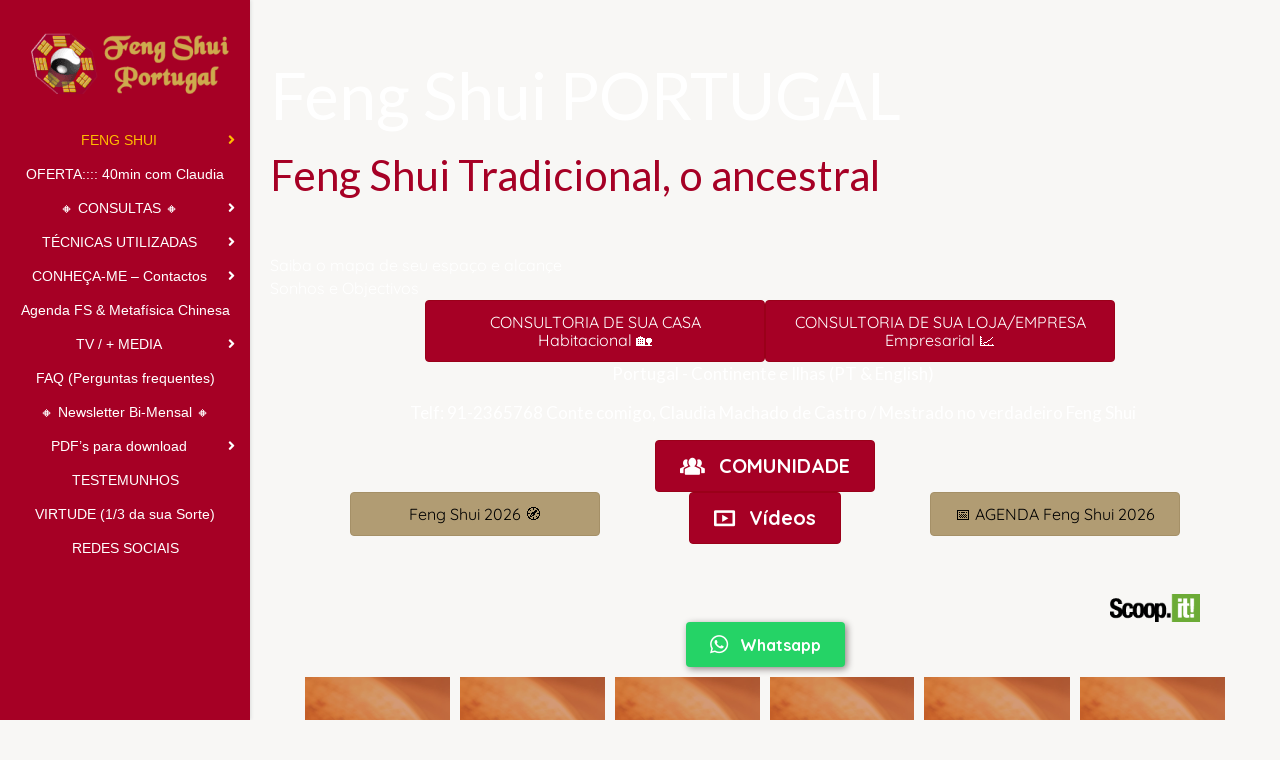

--- FILE ---
content_type: text/html; charset=UTF-8
request_url: https://fengshuiportugal.com/
body_size: 30117
content:
<!DOCTYPE html><html lang="pt-PT" prefix="og: https://ogp.me/ns#"><head><meta charset="UTF-8" /><meta name='viewport' content='width=device-width, initial-scale=1.0' /><meta http-equiv='X-UA-Compatible' content='IE=edge' /><link rel="stylesheet" id="ao_optimized_gfonts" href="https://fonts.googleapis.com/css?family=Quicksand%3A300%2C400%2C700%7CLato%3A700%2C400%7CRedressed%3A400&amp;display=swap"><link rel="profile" href="https://gmpg.org/xfn/11" /><title>Feng Shui PORTUGAL® Feng Shui: Energia nas Casas e Trabalho</title><meta name="description" content="Cláudia Machado de Castro, a única em Portugal c/ sabedoria de como aplicar na casa e trabalho o autêntico Feng Shui, o tradicional"/><meta name="robots" content="follow, index, max-snippet:-1, max-video-preview:-1, max-image-preview:large"/><link rel="canonical" href="https://fengshuiportugal.com/" /><meta property="og:locale" content="pt_PT" /><meta property="og:type" content="website" /><meta property="og:title" content="Feng Shui PORTUGAL® Feng Shui: Energia nas Casas e Trabalho" /><meta property="og:description" content="Cláudia Machado de Castro, a única em Portugal c/ sabedoria de como aplicar na casa e trabalho o autêntico Feng Shui, o tradicional" /><meta property="og:url" content="https://fengshuiportugal.com/" /><meta property="og:site_name" content="Feng Shui Portugal" /><meta property="og:updated_time" content="2026-01-09T10:54:48+00:00" /><meta property="og:image" content="https://fengshuiportugal.com/wp-content/uploads/2020/12/feng-shui-banner-media.jpg" /><meta property="og:image:secure_url" content="https://fengshuiportugal.com/wp-content/uploads/2020/12/feng-shui-banner-media.jpg" /><meta property="og:image:width" content="1024" /><meta property="og:image:height" content="536" /><meta property="og:image:alt" content="Equilíbrio energético, consultoria de Feng Shui, Cláudia Machado de Castro, especialista em Feng Shui tradicional em Portugal, harmonização de espaços, coach de energias, 20 anos de experiência, dicas em vídeos, materiais exclusivos, certificada em Feng Shui, resultados positivos, bem-estar em ambientes, magia energética, saúde e prosperidade, técnicas de harmonização, ambiente equilibrado, vida plena, conexão com energias, transformações de espaços, Feng Shui para casas e escritórios, consultora renomada." /><meta property="og:image:type" content="image/jpeg" /><meta property="article:published_time" content="2018-11-01T22:28:57+00:00" /><meta property="article:modified_time" content="2026-01-09T10:54:48+00:00" /><meta name="twitter:card" content="summary_large_image" /><meta name="twitter:title" content="Feng Shui PORTUGAL® Feng Shui: Energia nas Casas e Trabalho" /><meta name="twitter:description" content="Cláudia Machado de Castro, a única em Portugal c/ sabedoria de como aplicar na casa e trabalho o autêntico Feng Shui, o tradicional" /><meta name="twitter:image" content="https://fengshuiportugal.com/wp-content/uploads/2020/12/feng-shui-banner-media.jpg" /><meta name="twitter:label1" content="Written by" /><meta name="twitter:data1" content="simonebarbosa" /><meta name="twitter:label2" content="Time to read" /><meta name="twitter:data2" content="10 minutes" /> <script type="application/ld+json" class="rank-math-schema">{"@context":"https://schema.org","@graph":[{"@type":"Organization","@id":"https://fengshuiportugal.com/#organization","name":"Cl\u00e1udia Machado de Castro","url":"https://fengshuiportugal.com","email":"info@fengshuiportugal.com","logo":{"@type":"ImageObject","@id":"https://fengshuiportugal.com/#logo","url":"https://fengshuiportugal.com/wp-content/uploads/2021/03/feng-shui-portugal-logo-icone.png","contentUrl":"https://fengshuiportugal.com/wp-content/uploads/2021/03/feng-shui-portugal-logo-icone.png","caption":"Feng Shui Portugal","inLanguage":"pt-PT","width":"76","height":"69"},"contactPoint":[{"@type":"ContactPoint","telephone":"+351 912 365 768","contactType":"customer support"}],"description":"A Cl\u00e1udia Machado de Castro \u00e9  a \u00fanica Mestre em Feng Shui Tradicional em Portugal e aplica os m\u00e9todos ancestrais usados na \u00c1sia para transformar casas, empresas e projetos arquitet\u00f3nicos em ambientes mais saud\u00e1veis, funcionais e alinhados com os seus objetivos pessoais e profissionais.\nCom mais de 20 anos de experi\u00eancia, oferece consultoria especializada em Feng Shui Cl\u00e1ssico, para quem procura decis\u00f5es seguras, clareza e verdadeira harmonia no seu espa\u00e7o.","legalName":"Claudia Machado de Castro"},{"@type":"WebSite","@id":"https://fengshuiportugal.com/#website","url":"https://fengshuiportugal.com","name":"Feng Shui Portugal","publisher":{"@id":"https://fengshuiportugal.com/#organization"},"inLanguage":"pt-PT","potentialAction":{"@type":"SearchAction","target":"https://fengshuiportugal.com/?s={search_term_string}","query-input":"required name=search_term_string"}},{"@type":"ImageObject","@id":"https://fengshuiportugal.com/wp-content/uploads/2020/12/feng-shui-banner-media.jpg","url":"https://fengshuiportugal.com/wp-content/uploads/2020/12/feng-shui-banner-media.jpg","width":"1024","height":"536","caption":"Equil\u00edbrio energ\u00e9tico, consultoria de Feng Shui, Cl\u00e1udia Machado de Castro, especialista em Feng Shui tradicional em Portugal, harmoniza\u00e7\u00e3o de espa\u00e7os, coach de energias, 20 anos de experi\u00eancia, dicas em v\u00eddeos, materiais exclusivos, certificada em Feng Shui, resultados positivos, bem-estar em ambientes, magia energ\u00e9tica, sa\u00fade e prosperidade, t\u00e9cnicas de harmoniza\u00e7\u00e3o, ambiente equilibrado, vida plena, conex\u00e3o com energias, transforma\u00e7\u00f5es de espa\u00e7os, Feng Shui para casas e escrit\u00f3rios, consultora renomada.","inLanguage":"pt-PT"},{"@type":"WebPage","@id":"https://fengshuiportugal.com/#webpage","url":"https://fengshuiportugal.com/","name":"Feng Shui PORTUGAL\u00ae Feng Shui: Energia nas Casas e Trabalho","datePublished":"2018-11-01T22:28:57+00:00","dateModified":"2026-01-09T10:54:48+00:00","about":{"@id":"https://fengshuiportugal.com/#organization"},"isPartOf":{"@id":"https://fengshuiportugal.com/#website"},"primaryImageOfPage":{"@id":"https://fengshuiportugal.com/wp-content/uploads/2020/12/feng-shui-banner-media.jpg"},"inLanguage":"pt-PT"},{"@type":"Person","@id":"https://fengshuiportugal.com/#author","name":"simonebarbosa","image":{"@type":"ImageObject","@id":"https://secure.gravatar.com/avatar/77b0f78e0ec0886ce0e4af817a487781d02589f7a436d00f52c98cbe72cb4884?s=96&amp;d=mm&amp;r=g","url":"https://secure.gravatar.com/avatar/77b0f78e0ec0886ce0e4af817a487781d02589f7a436d00f52c98cbe72cb4884?s=96&amp;d=mm&amp;r=g","caption":"simonebarbosa","inLanguage":"pt-PT"},"worksFor":{"@id":"https://fengshuiportugal.com/#organization"}},{"@type":"Article","headline":"Feng Shui PORTUGAL\u00ae Feng Shui: Energia nas Casas e Trabalho","keywords":"Feng Shui,feng shui portugal,feng shui quartos,feng shui bagua,feng shui casa","datePublished":"2018-11-01T22:28:57+00:00","dateModified":"2026-01-09T10:54:48+00:00","author":{"@id":"https://fengshuiportugal.com/#author","name":"simonebarbosa"},"publisher":{"@id":"https://fengshuiportugal.com/#organization"},"description":"Cl\u00e1udia Machado de Castro, a \u00fanica em Portugal c/ sabedoria de como aplicar na casa e trabalho o aut\u00eantico Feng Shui, o tradicional","name":"Feng Shui PORTUGAL\u00ae Feng Shui: Energia nas Casas e Trabalho","@id":"https://fengshuiportugal.com/#richSnippet","isPartOf":{"@id":"https://fengshuiportugal.com/#webpage"},"image":{"@id":"https://fengshuiportugal.com/wp-content/uploads/2020/12/feng-shui-banner-media.jpg"},"inLanguage":"pt-PT","mainEntityOfPage":{"@id":"https://fengshuiportugal.com/#webpage"}}]}</script> <meta name="google-site-verification" content="FINrMPv5ITXzDOsPJ_5WfGv9ywdlK1GowVj_1fUvDUQ" /><link rel='dns-prefetch' href='//cdnjs.cloudflare.com' /><link rel='dns-prefetch' href='//pro.fontawesome.com' /><link href='https://fonts.gstatic.com' crossorigin rel='preconnect' /><link href='https://pro.fontawesome.com' rel='preconnect' /><link href='https://cdnjs.cloudflare.com' rel='preconnect' /><link rel="alternate" type="application/rss+xml" title="Feng Shui Portugal &raquo; Feed" href="https://fengshuiportugal.com/feed/" /><link rel="alternate" type="application/rss+xml" title="Feng Shui Portugal &raquo; Feed de comentários" href="https://fengshuiportugal.com/comments/feed/" /><link rel="alternate" title="oEmbed (JSON)" type="application/json+oembed" href="https://fengshuiportugal.com/wp-json/oembed/1.0/embed?url=https%3A%2F%2Ffengshuiportugal.com%2F" /><link rel="alternate" title="oEmbed (XML)" type="text/xml+oembed" href="https://fengshuiportugal.com/wp-json/oembed/1.0/embed?url=https%3A%2F%2Ffengshuiportugal.com%2F&#038;format=xml" /><link rel="preload" href="https://cdnjs.cloudflare.com/ajax/libs/foundicons/3.0.0/foundation-icons.woff" as="font" type="font/woff2" crossorigin="anonymous"><style id='wp-img-auto-sizes-contain-inline-css'>img:is([sizes=auto i],[sizes^="auto," i]){contain-intrinsic-size:3000px 1500px}
/*# sourceURL=wp-img-auto-sizes-contain-inline-css */</style><style id='wp-block-library-inline-css'>:root{--wp-block-synced-color:#7a00df;--wp-block-synced-color--rgb:122,0,223;--wp-bound-block-color:var(--wp-block-synced-color);--wp-editor-canvas-background:#ddd;--wp-admin-theme-color:#007cba;--wp-admin-theme-color--rgb:0,124,186;--wp-admin-theme-color-darker-10:#006ba1;--wp-admin-theme-color-darker-10--rgb:0,107,160.5;--wp-admin-theme-color-darker-20:#005a87;--wp-admin-theme-color-darker-20--rgb:0,90,135;--wp-admin-border-width-focus:2px}@media (min-resolution:192dpi){:root{--wp-admin-border-width-focus:1.5px}}.wp-element-button{cursor:pointer}:root .has-very-light-gray-background-color{background-color:#eee}:root .has-very-dark-gray-background-color{background-color:#313131}:root .has-very-light-gray-color{color:#eee}:root .has-very-dark-gray-color{color:#313131}:root .has-vivid-green-cyan-to-vivid-cyan-blue-gradient-background{background:linear-gradient(135deg,#00d084,#0693e3)}:root .has-purple-crush-gradient-background{background:linear-gradient(135deg,#34e2e4,#4721fb 50%,#ab1dfe)}:root .has-hazy-dawn-gradient-background{background:linear-gradient(135deg,#faaca8,#dad0ec)}:root .has-subdued-olive-gradient-background{background:linear-gradient(135deg,#fafae1,#67a671)}:root .has-atomic-cream-gradient-background{background:linear-gradient(135deg,#fdd79a,#004a59)}:root .has-nightshade-gradient-background{background:linear-gradient(135deg,#330968,#31cdcf)}:root .has-midnight-gradient-background{background:linear-gradient(135deg,#020381,#2874fc)}:root{--wp--preset--font-size--normal:16px;--wp--preset--font-size--huge:42px}.has-regular-font-size{font-size:1em}.has-larger-font-size{font-size:2.625em}.has-normal-font-size{font-size:var(--wp--preset--font-size--normal)}.has-huge-font-size{font-size:var(--wp--preset--font-size--huge)}.has-text-align-center{text-align:center}.has-text-align-left{text-align:left}.has-text-align-right{text-align:right}.has-fit-text{white-space:nowrap!important}#end-resizable-editor-section{display:none}.aligncenter{clear:both}.items-justified-left{justify-content:flex-start}.items-justified-center{justify-content:center}.items-justified-right{justify-content:flex-end}.items-justified-space-between{justify-content:space-between}.screen-reader-text{border:0;clip-path:inset(50%);height:1px;margin:-1px;overflow:hidden;padding:0;position:absolute;width:1px;word-wrap:normal!important}.screen-reader-text:focus{background-color:#ddd;clip-path:none;color:#444;display:block;font-size:1em;height:auto;left:5px;line-height:normal;padding:15px 23px 14px;text-decoration:none;top:5px;width:auto;z-index:100000}html :where(.has-border-color){border-style:solid}html :where([style*=border-top-color]){border-top-style:solid}html :where([style*=border-right-color]){border-right-style:solid}html :where([style*=border-bottom-color]){border-bottom-style:solid}html :where([style*=border-left-color]){border-left-style:solid}html :where([style*=border-width]){border-style:solid}html :where([style*=border-top-width]){border-top-style:solid}html :where([style*=border-right-width]){border-right-style:solid}html :where([style*=border-bottom-width]){border-bottom-style:solid}html :where([style*=border-left-width]){border-left-style:solid}html :where(img[class*=wp-image-]){height:auto;max-width:100%}:where(figure){margin:0 0 1em}html :where(.is-position-sticky){--wp-admin--admin-bar--position-offset:var(--wp-admin--admin-bar--height,0px)}@media screen and (max-width:600px){html :where(.is-position-sticky){--wp-admin--admin-bar--position-offset:0px}}

/*# sourceURL=wp-block-library-inline-css */</style><style id='global-styles-inline-css'>:root{--wp--preset--aspect-ratio--square: 1;--wp--preset--aspect-ratio--4-3: 4/3;--wp--preset--aspect-ratio--3-4: 3/4;--wp--preset--aspect-ratio--3-2: 3/2;--wp--preset--aspect-ratio--2-3: 2/3;--wp--preset--aspect-ratio--16-9: 16/9;--wp--preset--aspect-ratio--9-16: 9/16;--wp--preset--color--black: #000000;--wp--preset--color--cyan-bluish-gray: #abb8c3;--wp--preset--color--white: #ffffff;--wp--preset--color--pale-pink: #f78da7;--wp--preset--color--vivid-red: #cf2e2e;--wp--preset--color--luminous-vivid-orange: #ff6900;--wp--preset--color--luminous-vivid-amber: #fcb900;--wp--preset--color--light-green-cyan: #7bdcb5;--wp--preset--color--vivid-green-cyan: #00d084;--wp--preset--color--pale-cyan-blue: #8ed1fc;--wp--preset--color--vivid-cyan-blue: #0693e3;--wp--preset--color--vivid-purple: #9b51e0;--wp--preset--color--fl-heading-text: #333333;--wp--preset--color--fl-body-bg: #f8f7f5;--wp--preset--color--fl-body-text: #000000;--wp--preset--color--fl-accent: #000000;--wp--preset--color--fl-accent-hover: #000000;--wp--preset--color--fl-topbar-bg: #ffffff;--wp--preset--color--fl-topbar-text: #000000;--wp--preset--color--fl-topbar-link: #428bca;--wp--preset--color--fl-topbar-hover: #428bca;--wp--preset--color--fl-header-bg: #a60025;--wp--preset--color--fl-header-text: #ffffff;--wp--preset--color--fl-header-link: #ffffff;--wp--preset--color--fl-header-hover: #ffbb00;--wp--preset--color--fl-nav-bg: #ffffff;--wp--preset--color--fl-nav-link: #428bca;--wp--preset--color--fl-nav-hover: #428bca;--wp--preset--color--fl-content-bg: #f8f7f5;--wp--preset--color--fl-footer-widgets-bg: #ffffff;--wp--preset--color--fl-footer-widgets-text: #000000;--wp--preset--color--fl-footer-widgets-link: #428bca;--wp--preset--color--fl-footer-widgets-hover: #428bca;--wp--preset--color--fl-footer-bg: #ffffff;--wp--preset--color--fl-footer-text: #000000;--wp--preset--color--fl-footer-link: #428bca;--wp--preset--color--fl-footer-hover: #428bca;--wp--preset--gradient--vivid-cyan-blue-to-vivid-purple: linear-gradient(135deg,rgb(6,147,227) 0%,rgb(155,81,224) 100%);--wp--preset--gradient--light-green-cyan-to-vivid-green-cyan: linear-gradient(135deg,rgb(122,220,180) 0%,rgb(0,208,130) 100%);--wp--preset--gradient--luminous-vivid-amber-to-luminous-vivid-orange: linear-gradient(135deg,rgb(252,185,0) 0%,rgb(255,105,0) 100%);--wp--preset--gradient--luminous-vivid-orange-to-vivid-red: linear-gradient(135deg,rgb(255,105,0) 0%,rgb(207,46,46) 100%);--wp--preset--gradient--very-light-gray-to-cyan-bluish-gray: linear-gradient(135deg,rgb(238,238,238) 0%,rgb(169,184,195) 100%);--wp--preset--gradient--cool-to-warm-spectrum: linear-gradient(135deg,rgb(74,234,220) 0%,rgb(151,120,209) 20%,rgb(207,42,186) 40%,rgb(238,44,130) 60%,rgb(251,105,98) 80%,rgb(254,248,76) 100%);--wp--preset--gradient--blush-light-purple: linear-gradient(135deg,rgb(255,206,236) 0%,rgb(152,150,240) 100%);--wp--preset--gradient--blush-bordeaux: linear-gradient(135deg,rgb(254,205,165) 0%,rgb(254,45,45) 50%,rgb(107,0,62) 100%);--wp--preset--gradient--luminous-dusk: linear-gradient(135deg,rgb(255,203,112) 0%,rgb(199,81,192) 50%,rgb(65,88,208) 100%);--wp--preset--gradient--pale-ocean: linear-gradient(135deg,rgb(255,245,203) 0%,rgb(182,227,212) 50%,rgb(51,167,181) 100%);--wp--preset--gradient--electric-grass: linear-gradient(135deg,rgb(202,248,128) 0%,rgb(113,206,126) 100%);--wp--preset--gradient--midnight: linear-gradient(135deg,rgb(2,3,129) 0%,rgb(40,116,252) 100%);--wp--preset--font-size--small: 13px;--wp--preset--font-size--medium: 20px;--wp--preset--font-size--large: 36px;--wp--preset--font-size--x-large: 42px;--wp--preset--spacing--20: 0.44rem;--wp--preset--spacing--30: 0.67rem;--wp--preset--spacing--40: 1rem;--wp--preset--spacing--50: 1.5rem;--wp--preset--spacing--60: 2.25rem;--wp--preset--spacing--70: 3.38rem;--wp--preset--spacing--80: 5.06rem;--wp--preset--shadow--natural: 6px 6px 9px rgba(0, 0, 0, 0.2);--wp--preset--shadow--deep: 12px 12px 50px rgba(0, 0, 0, 0.4);--wp--preset--shadow--sharp: 6px 6px 0px rgba(0, 0, 0, 0.2);--wp--preset--shadow--outlined: 6px 6px 0px -3px rgb(255, 255, 255), 6px 6px rgb(0, 0, 0);--wp--preset--shadow--crisp: 6px 6px 0px rgb(0, 0, 0);}:where(.is-layout-flex){gap: 0.5em;}:where(.is-layout-grid){gap: 0.5em;}body .is-layout-flex{display: flex;}.is-layout-flex{flex-wrap: wrap;align-items: center;}.is-layout-flex > :is(*, div){margin: 0;}body .is-layout-grid{display: grid;}.is-layout-grid > :is(*, div){margin: 0;}:where(.wp-block-columns.is-layout-flex){gap: 2em;}:where(.wp-block-columns.is-layout-grid){gap: 2em;}:where(.wp-block-post-template.is-layout-flex){gap: 1.25em;}:where(.wp-block-post-template.is-layout-grid){gap: 1.25em;}.has-black-color{color: var(--wp--preset--color--black) !important;}.has-cyan-bluish-gray-color{color: var(--wp--preset--color--cyan-bluish-gray) !important;}.has-white-color{color: var(--wp--preset--color--white) !important;}.has-pale-pink-color{color: var(--wp--preset--color--pale-pink) !important;}.has-vivid-red-color{color: var(--wp--preset--color--vivid-red) !important;}.has-luminous-vivid-orange-color{color: var(--wp--preset--color--luminous-vivid-orange) !important;}.has-luminous-vivid-amber-color{color: var(--wp--preset--color--luminous-vivid-amber) !important;}.has-light-green-cyan-color{color: var(--wp--preset--color--light-green-cyan) !important;}.has-vivid-green-cyan-color{color: var(--wp--preset--color--vivid-green-cyan) !important;}.has-pale-cyan-blue-color{color: var(--wp--preset--color--pale-cyan-blue) !important;}.has-vivid-cyan-blue-color{color: var(--wp--preset--color--vivid-cyan-blue) !important;}.has-vivid-purple-color{color: var(--wp--preset--color--vivid-purple) !important;}.has-black-background-color{background-color: var(--wp--preset--color--black) !important;}.has-cyan-bluish-gray-background-color{background-color: var(--wp--preset--color--cyan-bluish-gray) !important;}.has-white-background-color{background-color: var(--wp--preset--color--white) !important;}.has-pale-pink-background-color{background-color: var(--wp--preset--color--pale-pink) !important;}.has-vivid-red-background-color{background-color: var(--wp--preset--color--vivid-red) !important;}.has-luminous-vivid-orange-background-color{background-color: var(--wp--preset--color--luminous-vivid-orange) !important;}.has-luminous-vivid-amber-background-color{background-color: var(--wp--preset--color--luminous-vivid-amber) !important;}.has-light-green-cyan-background-color{background-color: var(--wp--preset--color--light-green-cyan) !important;}.has-vivid-green-cyan-background-color{background-color: var(--wp--preset--color--vivid-green-cyan) !important;}.has-pale-cyan-blue-background-color{background-color: var(--wp--preset--color--pale-cyan-blue) !important;}.has-vivid-cyan-blue-background-color{background-color: var(--wp--preset--color--vivid-cyan-blue) !important;}.has-vivid-purple-background-color{background-color: var(--wp--preset--color--vivid-purple) !important;}.has-black-border-color{border-color: var(--wp--preset--color--black) !important;}.has-cyan-bluish-gray-border-color{border-color: var(--wp--preset--color--cyan-bluish-gray) !important;}.has-white-border-color{border-color: var(--wp--preset--color--white) !important;}.has-pale-pink-border-color{border-color: var(--wp--preset--color--pale-pink) !important;}.has-vivid-red-border-color{border-color: var(--wp--preset--color--vivid-red) !important;}.has-luminous-vivid-orange-border-color{border-color: var(--wp--preset--color--luminous-vivid-orange) !important;}.has-luminous-vivid-amber-border-color{border-color: var(--wp--preset--color--luminous-vivid-amber) !important;}.has-light-green-cyan-border-color{border-color: var(--wp--preset--color--light-green-cyan) !important;}.has-vivid-green-cyan-border-color{border-color: var(--wp--preset--color--vivid-green-cyan) !important;}.has-pale-cyan-blue-border-color{border-color: var(--wp--preset--color--pale-cyan-blue) !important;}.has-vivid-cyan-blue-border-color{border-color: var(--wp--preset--color--vivid-cyan-blue) !important;}.has-vivid-purple-border-color{border-color: var(--wp--preset--color--vivid-purple) !important;}.has-vivid-cyan-blue-to-vivid-purple-gradient-background{background: var(--wp--preset--gradient--vivid-cyan-blue-to-vivid-purple) !important;}.has-light-green-cyan-to-vivid-green-cyan-gradient-background{background: var(--wp--preset--gradient--light-green-cyan-to-vivid-green-cyan) !important;}.has-luminous-vivid-amber-to-luminous-vivid-orange-gradient-background{background: var(--wp--preset--gradient--luminous-vivid-amber-to-luminous-vivid-orange) !important;}.has-luminous-vivid-orange-to-vivid-red-gradient-background{background: var(--wp--preset--gradient--luminous-vivid-orange-to-vivid-red) !important;}.has-very-light-gray-to-cyan-bluish-gray-gradient-background{background: var(--wp--preset--gradient--very-light-gray-to-cyan-bluish-gray) !important;}.has-cool-to-warm-spectrum-gradient-background{background: var(--wp--preset--gradient--cool-to-warm-spectrum) !important;}.has-blush-light-purple-gradient-background{background: var(--wp--preset--gradient--blush-light-purple) !important;}.has-blush-bordeaux-gradient-background{background: var(--wp--preset--gradient--blush-bordeaux) !important;}.has-luminous-dusk-gradient-background{background: var(--wp--preset--gradient--luminous-dusk) !important;}.has-pale-ocean-gradient-background{background: var(--wp--preset--gradient--pale-ocean) !important;}.has-electric-grass-gradient-background{background: var(--wp--preset--gradient--electric-grass) !important;}.has-midnight-gradient-background{background: var(--wp--preset--gradient--midnight) !important;}.has-small-font-size{font-size: var(--wp--preset--font-size--small) !important;}.has-medium-font-size{font-size: var(--wp--preset--font-size--medium) !important;}.has-large-font-size{font-size: var(--wp--preset--font-size--large) !important;}.has-x-large-font-size{font-size: var(--wp--preset--font-size--x-large) !important;}
/*# sourceURL=global-styles-inline-css */</style><style id='classic-theme-styles-inline-css'>/*! This file is auto-generated */
.wp-block-button__link{color:#fff;background-color:#32373c;border-radius:9999px;box-shadow:none;text-decoration:none;padding:calc(.667em + 2px) calc(1.333em + 2px);font-size:1.125em}.wp-block-file__button{background:#32373c;color:#fff;text-decoration:none}
/*# sourceURL=/wp-includes/css/classic-themes.min.css */</style><link rel='stylesheet' id='yui3-css' href='https://fengshuiportugal.com/wp-content/cache/autoptimize/css/autoptimize_single_03239bd8d53fe79e8bd42196c0bff2b2.css' media='all' /><link rel='stylesheet' id='fl-slideshow-css' href='https://fengshuiportugal.com/wp-content/plugins/bb-plugin/css/fl-slideshow.min.css' media='all' /><link rel='stylesheet' id='foundation-icons-css' href='https://cdnjs.cloudflare.com/ajax/libs/foundicons/3.0.0/foundation-icons.css' media='all' /><link rel='stylesheet' id='font-awesome-5-css' href='https://pro.fontawesome.com/releases/v5.15.4/css/all.css' media='all' /><link rel='stylesheet' id='fl-builder-layout-14-css' href='https://fengshuiportugal.com/wp-content/cache/autoptimize/css/autoptimize_single_5855366b7295edde73c03a6646839cd8.css' media='all' /><link rel='stylesheet' id='buttonizer_frontend_style-css' href='https://fengshuiportugal.com/wp-content/cache/autoptimize/css/autoptimize_single_cb268a3672719e504701ac066d84c63c.css?ver=31ad782bd9e4fa0d7f10ed3d913691ca' media='all' /><link rel='stylesheet' id='buttonizer-icon-library-css' href='https://cdnjs.cloudflare.com/ajax/libs/font-awesome/5.15.4/css/all.min.css' media='all' integrity='sha512-1ycn6IcaQQ40/MKBW2W4Rhis/DbILU74C1vSrLJxCq57o941Ym01SwNsOMqvEBFlcgUa6xLiPY/NS5R+E6ztJQ==' crossorigin='anonymous' /><link rel='stylesheet' id='float-menu-css' href='https://fengshuiportugal.com/wp-content/plugins/float-menu/public/assets/css/style.min.css' media='all' /><link rel='stylesheet' id='float-menu-fontawesome-css' href='https://fengshuiportugal.com/wp-content/plugins/float-menu/vendors/fontawesome/css/all.min.css' media='all' /><link rel='stylesheet' id='fl-builder-layout-bundle-f2427e772e92b16cc7e2050f77b2b2cb-css' href='https://fengshuiportugal.com/wp-content/cache/autoptimize/css/autoptimize_single_79804a4f289a8193521a09b4c7eecb38.css' media='all' /><link rel='stylesheet' id='bootstrap-css' href='https://fengshuiportugal.com/wp-content/themes/bb-theme/css/bootstrap.min.css' media='all' /><link rel='stylesheet' id='fl-automator-skin-css' href='https://fengshuiportugal.com/wp-content/cache/autoptimize/css/autoptimize_single_53789d9f2690f59ce37af5cd9cc13297.css' media='all' /><link rel='stylesheet' id='fl-child-theme-css' href='https://fengshuiportugal.com/wp-content/themes/bb-theme-child/style.css' media='all' /><link rel='stylesheet' id='pp-animate-css' href='https://fengshuiportugal.com/wp-content/plugins/bbpowerpack/assets/css/animate.min.css' media='all' /> <script src="https://fengshuiportugal.com/wp-includes/js/jquery/jquery.min.js" id="jquery-core-js"></script> <link rel="https://api.w.org/" href="https://fengshuiportugal.com/wp-json/" /><link rel="alternate" title="JSON" type="application/json" href="https://fengshuiportugal.com/wp-json/wp/v2/pages/14" /><link rel="EditURI" type="application/rsd+xml" title="RSD" href="https://fengshuiportugal.com/xmlrpc.php?rsd" /><link rel='shortlink' href='https://fengshuiportugal.com/' /> <script>var bb_powerpack = {
				version: '2.40.10',
				getAjaxUrl: function() { return atob( 'aHR0cHM6Ly9mZW5nc2h1aXBvcnR1Z2FsLmNvbS93cC1hZG1pbi9hZG1pbi1hamF4LnBocA==' ); },
				callback: function() {},
				mapMarkerData: {},
				post_id: '14',
				search_term: '',
				current_page: 'https://fengshuiportugal.com/',
				conditionals: {
					is_front_page: true,
					is_home: false,
					is_archive: false,
					current_post_type: '',
					is_tax: false,
										is_author: false,
					current_author: false,
					is_search: false,
									}
			};</script> <style>.recentcomments a{display:inline !important;padding:0 !important;margin:0 !important;}</style><link rel="icon" href="https://fengshuiportugal.com/wp-content/uploads/2021/03/cropped-feng-shui-portugal-logo-icone-32x32.png" sizes="32x32" /><link rel="icon" href="https://fengshuiportugal.com/wp-content/uploads/2021/03/cropped-feng-shui-portugal-logo-icone-192x192.png" sizes="192x192" /><link rel="apple-touch-icon" href="https://fengshuiportugal.com/wp-content/uploads/2021/03/cropped-feng-shui-portugal-logo-icone-180x180.png" /><meta name="msapplication-TileImage" content="https://fengshuiportugal.com/wp-content/uploads/2021/03/cropped-feng-shui-portugal-logo-icone-270x270.png" /><style id="wp-custom-css">button, input[type=button], input[type=submit] {
    background: #A60025;
    color: #fff;
    border-radius: 0px;
	  border-color: #ffffff
}</style> <script>(function(w,d,s,l,i){w[l]=w[l]||[];w[l].push({'gtm.start':
new Date().getTime(),event:'gtm.js'});var f=d.getElementsByTagName(s)[0],
j=d.createElement(s),dl=l!='dataLayer'?'&l='+l:'';j.async=true;j.src=
'https://www.googletagmanager.com/gtm.js?id='+i+dl;f.parentNode.insertBefore(j,f);
})(window,document,'script','dataLayer','GTM-TH9S4CL');</script> <meta name="facebook-domain-verification"
content="zk96jgdn8e5vjdbfn445r8krpumvka" /><meta name="google-site-verification" content="FINrMPv5ITXzDOsPJ_5WfGv9ywdlK1GowVj_1fUvDUQ" />  <script async src="https://www.googletagmanager.com/gtag/js?id=G-MY9Z5XXHML"></script> <script>window.dataLayer = window.dataLayer || [];
  function gtag(){dataLayer.push(arguments);}
  gtag('js', new Date());

  gtag('config', 'G-MY9Z5XXHML');</script>  <script async src="https://www.googletagmanager.com/gtag/js?id=UA-217263381-1"></script> <script>window.dataLayer = window.dataLayer || [];
  function gtag(){dataLayer.push(arguments);}
  gtag('js', new Date());

  gtag('config', 'UA-217263381-1');</script>  <script>!function(f,b,e,v,n,t,s)
   {if(f.fbq)return;n=f.fbq=function(){n.callMethod?
   n.callMethod.apply(n,arguments):n.queue.push(arguments)};
   if(!f._fbq)f._fbq=n;n.push=n;n.loaded=!0;n.version='2.0';
   n.queue=[];t=b.createElement(e);t.async=!0;
   t.src=v;s=b.getElementsByTagName(e)[0];
   s.parentNode.insertBefore(t,s)}(window, document,'script',
   'https://connect.facebook.net/en_US/fbevents.js');
   fbq('init', '439593900681958');
   fbq('track', 'PageView');</script> <noscript><img height="1" width="1" style="display:none"  src="https://www.facebook.com/tr?id=439593900681958&ev=PageView&noscript=1"
/></noscript><link rel='stylesheet' id='forminator-module-css-3241-css' href='https://fengshuiportugal.com/wp-content/cache/autoptimize/css/autoptimize_single_4c72c337bf0e0cd97a6a7aa2cd8a2966.css' media='all' /><link rel='stylesheet' id='forminator-icons-css' href='https://fengshuiportugal.com/wp-content/plugins/forminator/assets/forminator-ui/css/forminator-icons.min.css' media='all' /><link rel='stylesheet' id='forminator-utilities-css' href='https://fengshuiportugal.com/wp-content/plugins/forminator/assets/forminator-ui/css/src/forminator-utilities.min.css' media='all' /><link rel='stylesheet' id='forminator-grid-enclosed-css' href='https://fengshuiportugal.com/wp-content/plugins/forminator/assets/forminator-ui/css/src/grid/forminator-grid.enclosed.min.css' media='all' /><link rel='stylesheet' id='forminator-forms-flat-base-css' href='https://fengshuiportugal.com/wp-content/plugins/forminator/assets/forminator-ui/css/src/form/forminator-form-flat.base.min.css' media='all' /><link rel='stylesheet' id='forminator-forms-flat-full-css' href='https://fengshuiportugal.com/wp-content/plugins/forminator/assets/forminator-ui/css/src/form/forminator-form-flat.full.min.css' media='all' /><link rel='stylesheet' id='intlTelInput-forminator-css-css' href='https://fengshuiportugal.com/wp-content/plugins/forminator/assets/css/intlTelInput.min.css' media='all' /><link rel='stylesheet' id='buttons-css' href='https://fengshuiportugal.com/wp-includes/css/buttons.min.css' media='all' /><link rel='stylesheet' id='forminator-font-quicksand-css' href='https://fonts.bunny.net/css?family=Quicksand&#038;ver=1.0' media='all' /></head><body class="home wp-singular page-template-default page page-id-14 wp-theme-bb-theme wp-child-theme-bb-theme-child fl-builder fl-builder-2-9-4-1 fl-themer-1-5-2-1 fl-theme-1-7-19-1 fl-no-js fl-theme-builder-footer fl-theme-builder-footer-meu-rodape fl-framework-bootstrap fl-preset-default fl-full-width fl-nav-vertical fl-nav-vertical-left fl-nav-mobile-offcanvas fl-offcanvas-push-right fl-submenu-indicator fl-submenu-toggle fl-nav-collapse-menu" itemscope="itemscope" itemtype="https://schema.org/WebPage"> <a aria-label="Saltar para o conteúdo" class="fl-screen-reader-text" href="#fl-main-content">Saltar para o conteúdo</a><div class="fl-page"><header class="fl-page-header fl-page-header-vertical fl-page-header-primary fl-page-nav-vertical-left fl-page-nav-toggle-icon fl-page-nav-toggle-visible-mobile" itemscope="itemscope" itemtype="https://schema.org/WPHeader"  role="banner"><div class="fl-page-header-wrap"><div class="fl-page-header-container container"><div class="fl-page-header-row row"><div class="col-sm-12"><div class="fl-page-header-logo" itemscope="itemscope" itemtype="https://schema.org/Organization"> <a href="https://fengshuiportugal.com/" itemprop="url"><img class="fl-logo-img" loading="false" data-no-lazy="1"   itemscope itemtype="https://schema.org/ImageObject" src="https://fengshuiportugal.com/wp-content/uploads/2020/10/Logotipo-Fs-Nl-novo.png" data-retina="" title="" width="211" data-width="211" height="71" data-height="71" alt="Feng Shui Portugal" /><meta itemprop="name" content="Feng Shui Portugal" /></a></div></div><div class="col-sm-12 fl-page-nav-col"><div class="fl-page-nav-wrap"><nav class="fl-page-nav fl-nav navbar navbar-default navbar-expand-md" aria-label="Menu do cabeçalho" itemscope="itemscope" itemtype="https://schema.org/SiteNavigationElement" role="navigation"> <button type="button" class="navbar-toggle navbar-toggler" data-toggle="collapse" data-target=".fl-page-nav-collapse"> <span><i class="fas fa-bars" aria-hidden="true"></i><span class="sr-only">Menu</span></span> </button><div class="fl-page-nav-collapse collapse navbar-collapse item-center"><ul id="menu-meu-menu" class="nav navbar-nav navbar-vertical navbar-vertical-left menu fl-theme-menu"><li id="menu-item-247" class="menu-item menu-item-type-post_type menu-item-object-page menu-item-home current-menu-item page_item page-item-14 current_page_item menu-item-has-children menu-item-247 nav-item"><a href="https://fengshuiportugal.com/" aria-current="page" class="nav-link">FENG SHUI</a><div class="fl-submenu-icon-wrap"><span class="fl-submenu-toggle-icon"></span></div><ul class="sub-menu"><li id="menu-item-245" class="menu-item menu-item-type-post_type menu-item-object-page menu-item-245 nav-item"><a href="https://fengshuiportugal.com/feng-shui-o-que-e/" class="nav-link">O que é?</a></li><li id="menu-item-246" class="menu-item menu-item-type-post_type menu-item-object-page menu-item-246 nav-item"><a href="https://fengshuiportugal.com/feng-shui-o-que-pode-fazer-por-si-e-negocio/" class="nav-link">O que pode fazer por si, sua familia e seu negócio?</a></li><li id="menu-item-248" class="menu-item menu-item-type-post_type menu-item-object-page menu-item-248 nav-item"><a href="https://fengshuiportugal.com/feng-shui-o-que-nao-e-feng-shui-tradicional/" class="nav-link">O que não é  Feng Shui tradicional</a></li><li id="menu-item-1387" class="menu-item menu-item-type-post_type menu-item-object-page menu-item-1387 nav-item"><a href="https://fengshuiportugal.com/feng-shui-quarto/" class="nav-link">Regras gerais de Feng Shui</a></li></ul></li><li id="menu-item-3277" class="menu-item menu-item-type-post_type menu-item-object-page menu-item-3277 nav-item"><a href="https://fengshuiportugal.com/feng-shui-lives-claudia-machado-castro/" class="nav-link">OFERTA:::: 40min com Claudia</a></li><li id="menu-item-256" class="menu-item menu-item-type-post_type menu-item-object-page menu-item-has-children menu-item-256 nav-item"><a href="https://fengshuiportugal.com/consultas-de-feng-shui/" class="nav-link">🔸 CONSULTAS 🔸</a><div class="fl-submenu-icon-wrap"><span class="fl-submenu-toggle-icon"></span></div><ul class="sub-menu"><li id="menu-item-1499" class="menu-item menu-item-type-post_type menu-item-object-page menu-item-1499 nav-item"><a href="https://fengshuiportugal.com/consultas-de-feng-shui/" class="nav-link">Feng Shui: Consultas Feng Shui (Habitacional e Empresarial)</a></li><li id="menu-item-1504" class="menu-item menu-item-type-post_type menu-item-object-page menu-item-1504 nav-item"><a href="https://fengshuiportugal.com/arquitetura-feng-shui-projetos-de-raiz-casa/" class="nav-link">Arquitetura Feng Shui (Casas de Raiz)</a></li><li id="menu-item-1502" class="menu-item menu-item-type-post_type menu-item-object-page menu-item-1502 nav-item"><a href="https://fengshuiportugal.com/feng-shui-obras-remodelacoes/" class="nav-link">Feng Shui: Obras e Remodelações</a></li><li id="menu-item-1501" class="menu-item menu-item-type-post_type menu-item-object-page menu-item-1501 nav-item"><a href="https://fengshuiportugal.com/feng-shui-imobiliario-escolha-casa-compra-venda-alugar/" class="nav-link">Feng Shui Imobiliário (Escolha de Novo Espaço)</a></li><li id="menu-item-1846" class="menu-item menu-item-type-post_type menu-item-object-page menu-item-1846 nav-item"><a href="https://fengshuiportugal.com/feng-shui-planeamento-individual-e-empresas/" class="nav-link">Feng Shui Planeamento Individual e de Empresas (como vencer)</a></li><li id="menu-item-1500" class="menu-item menu-item-type-post_type menu-item-object-page menu-item-1500 nav-item"><a href="https://fengshuiportugal.com/feng-shui-parcerias-construcao-civil-arquitectos/" class="nav-link">Feng Shui na Construção Civil  e Arquitectos (Parcerias)</a></li><li id="menu-item-1503" class="menu-item menu-item-type-post_type menu-item-object-page menu-item-1503 nav-item"><a href="https://fengshuiportugal.com/datas-auspiciosas-personalizadas/" class="nav-link">Datas Auspiciosas Personalizadas (A acção certa no dia certo)</a></li><li id="menu-item-1720" class="menu-item menu-item-type-post_type menu-item-object-page menu-item-1720 nav-item"><a href="https://fengshuiportugal.com/vouchers-feng-shui/" class="nav-link">Vouchers Feng Shui (ofereça Amor e Cuidado)</a></li></ul></li><li id="menu-item-249" class="menu-item menu-item-type-post_type menu-item-object-page menu-item-has-children menu-item-249 nav-item"><a href="https://fengshuiportugal.com/feng-shui-escola-como-aplicar/" class="nav-link">TÉCNICAS UTILIZADAS</a><div class="fl-submenu-icon-wrap"><span class="fl-submenu-toggle-icon"></span></div><ul class="sub-menu"><li id="menu-item-250" class="menu-item menu-item-type-post_type menu-item-object-page menu-item-250 nav-item"><a href="https://fengshuiportugal.com/feng-shui-8-mansoes/" class="nav-link">8 Mansões (Energias Permanentes)</a></li><li id="menu-item-251" class="menu-item menu-item-type-post_type menu-item-object-page menu-item-251 nav-item"><a href="https://fengshuiportugal.com/estrelas-voadoras-feng-shui/" class="nav-link">Estrela Voadora (Energias Ciclicas)</a></li><li id="menu-item-3491" class="menu-item menu-item-type-post_type menu-item-object-page menu-item-3491 nav-item"><a href="https://fengshuiportugal.com/feng-shui-2026/" class="nav-link">Feng Shui 2026  (complementa -> as especificas de sua Casa/Negócio)</a></li><li id="menu-item-252" class="menu-item menu-item-type-post_type menu-item-object-page menu-item-252 nav-item"><a href="https://fengshuiportugal.com/formas-regras-feng-shui-interiores-exteriores/" class="nav-link">Formas Interiores/Exteriores</a></li></ul></li><li id="menu-item-264" class="menu-item menu-item-type-post_type menu-item-object-page menu-item-has-children menu-item-264 nav-item"><a href="https://fengshuiportugal.com/feng-shui-contactos/" class="nav-link">CONHEÇA-ME &#8211; Contactos</a><div class="fl-submenu-icon-wrap"><span class="fl-submenu-toggle-icon"></span></div><ul class="sub-menu"><li id="menu-item-265" class="menu-item menu-item-type-post_type menu-item-object-page menu-item-265 nav-item"><a href="https://fengshuiportugal.com/mestre-de-feng-shui/" class="nav-link">Mestre Claudia Machado de Castro</a></li><li id="menu-item-267" class="menu-item menu-item-type-post_type menu-item-object-page menu-item-267 nav-item"><a href="https://fengshuiportugal.com/feng-shui-contactos/" class="nav-link">Contactos para Consulta</a></li><li id="menu-item-263" class="menu-item menu-item-type-post_type menu-item-object-page menu-item-263 nav-item"><a href="https://fengshuiportugal.com/consultora-de-feng-shui/" class="nav-link">Quero agendar Telefonema</a></li><li id="menu-item-266" class="menu-item menu-item-type-post_type menu-item-object-page menu-item-266 nav-item"><a href="https://fengshuiportugal.com/equipa-feng-shui/" class="nav-link">Junte-se a Nós</a></li></ul></li><li id="menu-item-2116" class="menu-item menu-item-type-post_type menu-item-object-page menu-item-2116 nav-item"><a href="https://fengshuiportugal.com/agenda-feng-shui-metafisica-chinesa/" class="nav-link">Agenda FS &#038; Metafísica Chinesa</a></li><li id="menu-item-259" class="menu-item menu-item-type-post_type menu-item-object-page menu-item-has-children menu-item-259 nav-item"><a href="https://fengshuiportugal.com/feng-shui-imprensa/" class="nav-link">TV / + MEDIA</a><div class="fl-submenu-icon-wrap"><span class="fl-submenu-toggle-icon"></span></div><ul class="sub-menu"><li id="menu-item-258" class="menu-item menu-item-type-post_type menu-item-object-page menu-item-258 nav-item"><a href="https://fengshuiportugal.com/feng-shui-tv/" class="nav-link">TV (Videos para ver e partilhar)</a></li><li id="menu-item-257" class="menu-item menu-item-type-post_type menu-item-object-page menu-item-257 nav-item"><a href="https://fengshuiportugal.com/feng-shui-revistas/" class="nav-link">Revistas (artigos para lêr e partilhar)</a></li></ul></li><li id="menu-item-271" class="menu-item menu-item-type-post_type menu-item-object-page menu-item-271 nav-item"><a href="https://fengshuiportugal.com/faq/" class="nav-link">FAQ (Perguntas frequentes)</a></li><li id="menu-item-261" class="menu-item menu-item-type-post_type menu-item-object-page menu-item-261 nav-item"><a href="https://fengshuiportugal.com/feng-shui-newsletter/" class="nav-link">🔸 Newsletter Bi-Mensal 🔸</a></li><li id="menu-item-1386" class="menu-item menu-item-type-custom menu-item-object-custom menu-item-has-children menu-item-1386 nav-item"><a href="#" class="nav-link">PDF&#8217;s para download</a><div class="fl-submenu-icon-wrap"><span class="fl-submenu-toggle-icon"></span></div><ul class="sub-menu"><li id="menu-item-2183" class="menu-item menu-item-type-post_type menu-item-object-page menu-item-2183 nav-item"><a href="https://fengshuiportugal.com/genuino-feng-shui-pdf-oferta/" class="nav-link">Autêntico Feng Shui ->Oferta PDFs</a></li></ul></li><li id="menu-item-262" class="menu-item menu-item-type-post_type menu-item-object-page menu-item-262 nav-item"><a href="https://fengshuiportugal.com/feng-shui-testemunhos/" class="nav-link">TESTEMUNHOS</a></li><li id="menu-item-260" class="menu-item menu-item-type-post_type menu-item-object-page menu-item-260 nav-item"><a href="https://fengshuiportugal.com/feng-shui-virtude-karma/" class="nav-link">VIRTUDE (1/3 da sua Sorte)</a></li><li id="menu-item-1309" class="menu-item menu-item-type-post_type menu-item-object-page menu-item-1309 nav-item"><a href="https://fengshuiportugal.com/instagram-feng-shui/" class="nav-link">REDES SOCIAIS</a></li></ul></div></nav></div></div></div></div></div></header><div id="fl-main-content" class="fl-page-content" itemprop="mainContentOfPage" role="main"><div class="fl-content-full container"><div class="row"><div class="fl-content col-md-12"><article class="fl-post post-14 page type-page status-publish has-post-thumbnail hentry" id="fl-post-14" itemscope="itemscope" itemtype="https://schema.org/CreativeWork"><div class="fl-post-content clearfix" itemprop="text"><div class="fl-builder-content fl-builder-content-14 fl-builder-content-primary fl-builder-global-templates-locked" data-post-id="14"><div class="fl-row fl-row-full-width fl-row-bg-slideshow fl-node-60403588889e8 fl-row-custom-height fl-row-align-center" data-node="60403588889e8"><div class="fl-row-content-wrap"><div class="fl-bg-slideshow"></div><div class="fl-row-content fl-row-full-width fl-node-content"><div class="fl-col-group fl-node-60403588b7b8b" data-node="60403588b7b8b"><div class="fl-col fl-node-60403588b84a3 fl-col-bg-color" data-node="60403588b84a3"><div class="fl-col-content fl-node-content"><h1  class="fl-module fl-module-heading fl-heading fl-heading-text fl-node-5fcfa4e920ac0" data-node="5fcfa4e920ac0"> Feng Shui PORTUGAL</h1><h2  class="fl-module fl-module-heading fl-heading fl-heading-text fl-node-6040361400f85" data-node="6040361400f85"> Feng Shui Tradicional, o ancestral</h2></div></div></div><div class="fl-col-group fl-node-604038518d8f1" data-node="604038518d8f1"><div class="fl-col fl-node-604038518ddd5 fl-col-bg-color fl-col-has-cols" data-node="604038518ddd5"><div class="fl-col-content fl-node-content"><div  class="fl-module fl-module-rich-text fl-rich-text fl-node-604037d484a75" data-node="604037d484a75"><div class="n2-ss-layer n2-ow" data-pm="absolute" data-responsiveposition="1" data-desktopportraitleft="218" data-tabletportraitleft="28" data-mobileportraitleft="-5" data-desktopportraittop="-133" data-tabletportraittop="-83" data-mobileportraittop="-71" data-responsivesize="1" data-desktopportraitwidth="auto" data-tabletportraitwidth="1142" data-mobileportraitwidth="988" data-desktopportraitheight="auto" data-tabletportraitheight="auto" data-mobileportraitheight="auto" data-desktopportraitalign="center" data-tabletportraitalign="center" data-mobileportraitalign="center" data-desktopportraitvalign="middle" data-tabletportraitvalign="middle" data-mobileportraitvalign="middle" data-parentid="" data-desktopportraitparentalign="center" data-desktopportraitparentvalign="middle" data-sstype="layer" data-rotation="0" data-desktopportrait="1" data-desktoplandscape="1" data-tabletportrait="1" data-tabletlandscape="1" data-mobileportrait="1" data-mobilelandscape="1" data-adaptivefont="1" data-desktopportraitfontsize="100" data-tabletportraitfontsize="70" data-mobileportraitfontsize="50" data-plugin="rendered"><div>Saiba o mapa de seu espaço e alcançe</div><div id="n2-ss-3item3" class="n2-font-e7c39b78ebef8df06d5f7ed09a14bbd9-hover n2-style-f8293b450b12ef15d5c4ff97a617a3e3-heading n2-ss-item-content n2-ow">Sonhos e Objectivos</div><div class="n2-font-e7c39b78ebef8df06d5f7ed09a14bbd9-hover n2-style-f8293b450b12ef15d5c4ff97a617a3e3-heading n2-ss-item-content n2-ow"></div></div></div><div class="fl-col-group fl-node-6040389a6f871 fl-col-group-nested" data-node="6040389a6f871"><div class="fl-col fl-node-6040389a6fd33 fl-col-bg-color fl-col-small" data-node="6040389a6fd33"><div class="fl-col-content fl-node-content"><div  class="fl-module fl-module-button fl-button-wrap fl-button-width-custom fl-button-right fl-node-604038a129a4c" data-node="604038a129a4c"> <a href="https://fengshuiportugal.com/consultas-de-feng-shui/" target="_self" class="fl-button"> <span class="fl-button-text">CONSULTORIA DE SUA CASA<br>Habitacional 🏡</span> </a></div></div></div><div class="fl-col fl-node-6040389a6fd74 fl-col-bg-color fl-col-small" data-node="6040389a6fd74"><div class="fl-col-content fl-node-content"><div  class="fl-module fl-module-button fl-button-wrap fl-button-width-custom fl-button-left fl-node-604038e20b54d" data-node="604038e20b54d"> <a href="https://fengshuiportugal.com/consultas-de-feng-shui/" target="_self" class="fl-button"> <span class="fl-button-text">CONSULTORIA DE SUA LOJA/EMPRESA<br> Empresarial 📈</span> </a></div></div></div></div><div class="fl-module fl-module-callout fl-node-uzcivme5brys" data-node="uzcivme5brys"><div class="fl-module-content fl-node-content"><div class="fl-callout fl-callout-has-icon fl-callout-icon-left-title"><div class="fl-callout-content"><h3 class="fl-callout-title"> <span class="fl-icon"> <i class="ua-icon ua-icon-location-pin" aria-hidden="true"></i> </span> <span class="fl-callout-title-text">Portugal - Continente e Ilhas  (PT & English)</span></h3></div></div></div></div><div class="fl-module fl-module-callout fl-node-2o1ir60jsdl3" data-node="2o1ir60jsdl3"><div class="fl-module-content fl-node-content"><div class="fl-callout fl-callout-has-icon fl-callout-icon-left-title"><div class="fl-callout-content"><h3 class="fl-callout-title"> <span class="fl-icon"> <i class="ua-icon ua-icon-phone-handset" aria-hidden="true"></i> </span> <span class="fl-callout-title-text">Telf: 91-2365768  Conte comigo, Claudia Machado de Castro / Mestrado no verdadeiro Feng Shui</span></h3></div></div></div></div><div class="fl-module fl-module-button fl-node-q12d3bs8w0za" data-node="q12d3bs8w0za"><div class="fl-module-content fl-node-content"><div class="fl-button-wrap fl-button-width-auto fl-button-center fl-button-has-icon"> <a href="https://chat.whatsapp.com/CspDuooQoto9jlAgnqIUTK?mode=wwt" target="_self" class="fl-button" rel="noopener"> <i class="fl-button-icon fl-button-icon-before fi-torsos-all" aria-hidden="true"></i> <span class="fl-button-text">COMUNIDADE</span> </a></div></div></div><div class="fl-col-group fl-node-ucmpi28rq3oh fl-col-group-nested" data-node="ucmpi28rq3oh"><div class="fl-col fl-node-g0wz13jtn5fd fl-col-bg-color fl-col-small" data-node="g0wz13jtn5fd"><div class="fl-col-content fl-node-content"><div  class="fl-module fl-module-button fl-button-wrap fl-button-width-custom fl-button-right fl-node-0i4szmu9bg6x" data-node="0i4szmu9bg6x"> <a href="https://fengshuiportugal.com/feng-shui-2026" target="_self" class="fl-button"> <span class="fl-button-text">Feng Shui 2026 🧭</span> </a></div></div></div><div class="fl-col fl-node-gdbhjnkewvf5 fl-col-bg-color fl-col-small" data-node="gdbhjnkewvf5"><div class="fl-col-content fl-node-content"><div  class="fl-module fl-module-button fl-button-wrap fl-button-width-auto fl-button-center fl-button-has-icon fl-node-57qwnkvrf62o" data-node="57qwnkvrf62o"> <a href="https://fengshuiportugal.com/feng-shui-tv/" target="_self" class="fl-button"> <i class="fl-button-icon fl-button-icon-before fi-play-video" aria-hidden="true"></i> <span class="fl-button-text">Vídeos</span> </a></div></div></div><div class="fl-col fl-node-p0hqc19d7w6l fl-col-bg-color fl-col-small" data-node="p0hqc19d7w6l"><div class="fl-col-content fl-node-content"><div  class="fl-module fl-module-button fl-button-wrap fl-button-width-custom fl-button-left fl-node-mpsr9t8xf6u2" data-node="mpsr9t8xf6u2"> <a href="https://fengshuiportugal.com/agenda-feng-shui-metafisica-chinesa" target="_self" class="fl-button"> <span class="fl-button-text">📅 AGENDA Feng Shui 2026 </span> </a></div></div></div></div></div></div></div></div></div></div><div class="fl-row fl-row-full-width fl-row-bg-color fl-node-5fcfa7df1c50b fl-row-default-height fl-row-align-center" data-node="5fcfa7df1c50b"><div class="fl-row-content-wrap"><div class="fl-row-content fl-row-fixed-width fl-node-content"><div class="fl-col-group fl-node-5fc7b7c60aa70 fl-col-group-custom-width" data-node="5fc7b7c60aa70"><div class="fl-col fl-node-5fc7b7c60aa74 fl-col-bg-color fl-col-small-custom-width fl-col-has-cols" data-node="5fc7b7c60aa74"><div class="fl-col-content fl-node-content"><div class="fl-col-group fl-node-vz7uqdflgx21 fl-col-group-nested fl-col-group-custom-width" data-node="vz7uqdflgx21"><div class="fl-col fl-node-1nlhz5vorkg6 fl-col-bg-color fl-col-small-custom-width" data-node="1nlhz5vorkg6"><div class="fl-col-content fl-node-content"><div class="fl-module fl-module-photo fl-node-5fc7b7c60aa75" data-node="5fc7b7c60aa75"><div class="fl-module-content fl-node-content"><div class="fl-photo fl-photo-align-right" itemscope itemtype="https://schema.org/ImageObject"><div class="fl-photo-content fl-photo-img-png"> <a href="http://www.scoop.it/u/FengShui/curated-scoops" target="_blank" rel="noopener" itemprop="url"> <img decoding="async" class="fl-photo-img wp-image-274 size-full" src="https://fengshuiportugal.com/wp-content/uploads/2020/12/scoopit-green.png" alt="Feng Shui icone scoop it" itemprop="image" height="39" width="124" title="Feng Shui icone scoop it"  /> </a></div></div></div></div></div></div></div><div class="fl-col-group fl-node-ac1frbuql0t4 fl-col-group-nested fl-col-group-custom-width" data-node="ac1frbuql0t4"><div class="fl-col fl-node-mf1v7snpqazw fl-col-bg-color fl-col-small-custom-width" data-node="mf1v7snpqazw"><div class="fl-col-content fl-node-content"><div class="fl-module fl-module-button fl-node-cx9vbm5zd3ot" data-node="cx9vbm5zd3ot"><div class="fl-module-content fl-node-content"><div class="fl-button-wrap fl-button-width-auto fl-button-center fl-button-has-icon"> <a href="https://wa.me/351912365768?text=Olá%20*Cláudia*!%20Eu%20tenho%20uma%20questão%3A%20https%3A%2F%2Ffengshuiportugal.com" target="_blank" class="fl-button" rel="noopener"> <i class="fl-button-icon fl-button-icon-before fab fa-whatsapp" aria-hidden="true"></i> <span class="fl-button-text">Whatsapp</span> </a></div></div></div></div></div></div></div></div></div></div></div></div><div class="fl-row fl-row-full-width fl-row-bg-none fl-node-60086e619cdc7 fl-row-default-height fl-row-align-center" data-node="60086e619cdc7"><div class="fl-row-content-wrap"><div class="fl-row-content fl-row-fixed-width fl-node-content"><div class="fl-col-group fl-node-60086e6182933 fl-col-group-equal-height fl-col-group-align-center fl-col-group-custom-width" data-node="60086e6182933"><div class="fl-col fl-node-60086e6182937 fl-col-bg-photo fl-col-small fl-col-small-custom-width fl-col-bg-overlay" data-node="60086e6182937"><div class="fl-col-content fl-node-content"><div class="fl-module fl-module-button fl-node-60086e618293d" data-node="60086e618293d"><div class="fl-module-content fl-node-content"><div class="fl-button-wrap fl-button-width-auto fl-button-center"> <a href="https://fengshuiportugal.com/consultas-de-feng-shui/" target="_self" class="fl-button"> <span class="fl-button-text">Consultas de Feng Shui</span> </a></div></div></div></div></div><div class="fl-col fl-node-60086e6182938 fl-col-bg-photo fl-col-small fl-col-small-custom-width fl-col-bg-overlay" data-node="60086e6182938"><div class="fl-col-content fl-node-content"><div class="fl-module fl-module-button fl-node-60086e618293e" data-node="60086e618293e"><div class="fl-module-content fl-node-content"><div class="fl-button-wrap fl-button-width-auto fl-button-center"> <a href="https://fengshuiportugal.com/arquitetura-feng-shui-projetos-de-raiz-casa/" target="_self" class="fl-button"> <span class="fl-button-text">Projectos de Raiz: Habitação e Negócios</span> </a></div></div></div></div></div><div class="fl-col fl-node-60086e6182939 fl-col-bg-photo fl-col-small fl-col-small-custom-width fl-col-bg-overlay" data-node="60086e6182939"><div class="fl-col-content fl-node-content"><div class="fl-module fl-module-button fl-node-60086e618293f" data-node="60086e618293f"><div class="fl-module-content fl-node-content"><div class="fl-button-wrap fl-button-width-auto fl-button-center"> <a href="https://fengshuiportugal.com/feng-shui-imobiliario-escolha-casa-compra-venda-alugar" target="_self" class="fl-button"> <span class="fl-button-text">Escolha de NOVA Casa/Loja/Escritório</span> </a></div></div></div></div></div><div class="fl-col fl-node-60086e618293a fl-col-bg-photo fl-col-small fl-col-small-custom-width fl-col-bg-overlay" data-node="60086e618293a"><div class="fl-col-content fl-node-content"><div class="fl-module fl-module-button fl-node-60086e6182940" data-node="60086e6182940"><div class="fl-module-content fl-node-content"><div class="fl-button-wrap fl-button-width-auto fl-button-center"> <a href="https://fengshuiportugal.com/feng-shui-obras-remodelacoes/" target="_self" class="fl-button"> <span class="fl-button-text">Feng Shui: Obras e Remodelações</span> </a></div></div></div></div></div><div class="fl-col fl-node-60086e618293b fl-col-bg-photo fl-col-small fl-col-small-custom-width fl-col-bg-overlay" data-node="60086e618293b"><div class="fl-col-content fl-node-content"><div class="fl-module fl-module-button fl-node-60086e6182941" data-node="60086e6182941"><div class="fl-module-content fl-node-content"><div class="fl-button-wrap fl-button-width-auto fl-button-center"> <a href="https://fengshuiportugal.com/datas-auspiciosas-personalizadas/" target="_self" class="fl-button"> <span class="fl-button-text">Datas Auspiciosas Personalizadas</span> </a></div></div></div></div></div><div class="fl-col fl-node-60086e618293c fl-col-bg-photo fl-col-small fl-col-small-custom-width fl-col-bg-overlay" data-node="60086e618293c"><div class="fl-col-content fl-node-content"><div class="fl-module fl-module-button fl-node-60086e6182942" data-node="60086e6182942"><div class="fl-module-content fl-node-content"><div class="fl-button-wrap fl-button-width-auto fl-button-center"> <a href="https://fengshuiportugal.com/feng-shui-parcerias-construcao-civil-arquitectos/" target="_self" class="fl-button"> <span class="fl-button-text">Parcerias: Construção Civil / Arquitectos</span> </a></div></div></div></div></div></div></div></div></div><div class="fl-row fl-row-fixed-width fl-row-bg-none fl-node-6z3wapsg049r fl-row-default-height fl-row-align-center" data-node="6z3wapsg049r"><div class="fl-row-content-wrap"><div class="fl-row-content fl-row-fixed-width fl-node-content"><div class="fl-col-group fl-node-7j0cw4fb6lsd" data-node="7j0cw4fb6lsd"><div class="fl-col fl-node-e93mronaswf0 fl-col-bg-color" data-node="e93mronaswf0"><div class="fl-col-content fl-node-content"><div  class="fl-module fl-module-rich-text fl-rich-text fl-node-led8zsg7pcrq" data-node="led8zsg7pcrq"><p>FENG SHUI verdadeiro : Chegou ao local certo!</p></div></div></div></div></div></div></div><div class="fl-row fl-row-fixed-width fl-row-bg-none fl-node-62ot8nr9law5 fl-row-default-height fl-row-align-center" data-node="62ot8nr9law5"><div class="fl-row-content-wrap"><div class="fl-row-content fl-row-fixed-width fl-node-content"><div class="fl-col-group fl-node-4b3ha6t1ckw9" data-node="4b3ha6t1ckw9"><div class="fl-col fl-node-kj01nlz6u8cm fl-col-bg-color" data-node="kj01nlz6u8cm"><div class="fl-col-content fl-node-content"><div  class="fl-module fl-module-video fl-node-t5cmzjxd37b4" data-node="t5cmzjxd37b4"><div class="fl-video fl-embed-video"> <iframe loading="lazy" title="Feng Shui  casas e negócios Feng Shui quarto, cozinha, sala http://www.fengshuiportugal.com" width="500" height="281" src="https://www.youtube.com/embed/bC8kFVxBGkg?feature=oembed" frameborder="0" allow="accelerometer; autoplay; clipboard-write; encrypted-media; gyroscope; picture-in-picture; web-share" referrerpolicy="strict-origin-when-cross-origin" allowfullscreen></iframe></div></div></div></div></div></div></div></div><div class="fl-row fl-row-fixed-width fl-row-bg-color fl-node-5fcfa4e920ac3 fl-row-default-height fl-row-align-center" data-node="5fcfa4e920ac3"><div class="fl-row-content-wrap"><div class="fl-row-content fl-row-fixed-width fl-node-content"><div class="fl-col-group fl-node-5fcfa4e920ab5" data-node="5fcfa4e920ab5"><div class="fl-col fl-node-5fcfa4e920ab8 fl-col-bg-color fl-col-small fl-col-has-cols" data-node="5fcfa4e920ab8"><div class="fl-col-content fl-node-content"><div
 class="fl-module fl-module-photo fl-photo fl-photo-align-center fl-node-5fcfa4e920abb" data-node="5fcfa4e920abb" itemscope itemtype="https://schema.org/ImageObject"><div class="fl-photo-content fl-photo-img-png"> <picture><source srcset="https://fengshuiportugal.com/wp-content/uploads/2020/11/Claudia-Machado-de-Castro.avif 608w,https://fengshuiportugal.com/wp-content/uploads/2020/11/Claudia-Machado-de-Castro-300x300.avif 300w,https://fengshuiportugal.com/wp-content/uploads/2020/11/Claudia-Machado-de-Castro-150x150.avif 150w" sizes="auto, (max-width: 608px) 100vw, 608px" type="image/avif"><source srcset="https://fengshuiportugal.com/wp-content/uploads/2020/11/Claudia-Machado-de-Castro.webp 608w,https://fengshuiportugal.com/wp-content/uploads/2020/11/Claudia-Machado-de-Castro-300x300.webp 300w,https://fengshuiportugal.com/wp-content/uploads/2020/11/Claudia-Machado-de-Castro-150x150.webp 150w" sizes="auto, (max-width: 608px) 100vw, 608px" type="image/webp"><img src="https://fengshuiportugal.com/wp-content/uploads/2020/11/Claudia-Machado-de-Castro.png" height="608" width="608" srcset="https://fengshuiportugal.com/wp-content/uploads/2020/11/Claudia-Machado-de-Castro.png 608w, https://fengshuiportugal.com/wp-content/uploads/2020/11/Claudia-Machado-de-Castro-300x300.png 300w, https://fengshuiportugal.com/wp-content/uploads/2020/11/Claudia-Machado-de-Castro-150x150.png 150w" sizes="auto, (max-width: 608px) 100vw, 608px" class="fl-photo-img wp-image-173 size-full sp-no-webp" alt="1. Fotografia de Cláudia Machado de Castro, especialista em Feng Shui em Portugal, segurando um tradicional búzio de medição, promovendo bem-estar e harmonia através do Feng Shui." decoding="async" itemprop="image" title="Cláudia-Machado-de-Castro" loading="lazy"  > </picture></div></div><div  class="fl-module fl-module-rich-text fl-rich-text fl-node-5fcfa4e920abc" data-node="5fcfa4e920abc"><p><span style="font-size: 24px;">Cláudia Machado de Castro</span></p><p><span style="font-size: 16px;">MESTRADO em Feng Shui TRADICIONAL</span></p></div><div  class="fl-module fl-module-rich-text fl-rich-text fl-node-5fcfa4e920abf" data-node="5fcfa4e920abf"><p>Colaborações com:</p></div><div class="fl-module fl-module-pp-logos-grid fl-node-5fcfa4e920abe" data-node="5fcfa4e920abe"><div class="fl-module-content fl-node-content"><div class="pp-logos-content is-grid"><div class="pp-logos-wrapper pp-logos-grid" style=""><div class="pp-logo pp-logo-0"><div class="pp-logo-inner"><div class="pp-logo-inner-wrap"><div class="logo-image-wrapper"> <img decoding="async" class="logo-image" src="https://fengshuiportugal.com/wp-content/uploads/2020/11/rtp.png" alt="RTP" data-no-lazy="1" title="Feng Shui 1"></div><div class="title-wrapper"><p class="logo-title">RTP</p></div></div></div></div><div class="pp-logo pp-logo-1"><div class="pp-logo-inner"><div class="pp-logo-inner-wrap"><div class="logo-image-wrapper"> <img decoding="async" class="logo-image" src="https://fengshuiportugal.com/wp-content/uploads/2020/11/sic.png" alt="SIC" data-no-lazy="1" title="Feng Shui 2"></div><div class="title-wrapper"><p class="logo-title">SIC</p></div></div></div></div><div class="pp-logo pp-logo-2"><div class="pp-logo-inner"><div class="pp-logo-inner-wrap"><div class="logo-image-wrapper"> <picture><source srcset="https://fengshuiportugal.com/wp-content/uploads/2020/11/tvi.avif "  type="image/avif"><source srcset="https://fengshuiportugal.com/wp-content/uploads/2020/11/tvi.webp "  type="image/webp"><img src="https://fengshuiportugal.com/wp-content/uploads/2020/11/tvi.png" class="logo-image sp-no-webp" alt="TVI" decoding="async" data-no-lazy="1" title="Feng Shui 3"  > </picture></div><div class="title-wrapper"><p class="logo-title">TVI</p></div></div></div></div><div class="pp-logo pp-logo-3"><div class="pp-logo-inner"><div class="pp-logo-inner-wrap"><div class="logo-image-wrapper"> <img decoding="async" class="logo-image" src="https://fengshuiportugal.com/wp-content/uploads/2020/11/cmtv-1.png" alt="CMTV" data-no-lazy="1" title="Feng Shui 4"></div><div class="title-wrapper"><p class="logo-title">CMTV</p></div></div></div></div><div class="pp-logo pp-logo-4"><div class="pp-logo-inner"><div class="pp-logo-inner-wrap"><div class="logo-image-wrapper"> <img decoding="async" class="logo-image" src="https://fengshuiportugal.com/wp-content/uploads/2020/11/cm.png" alt="Correio da Manhã" data-no-lazy="1" title="Feng Shui 5"></div><div class="title-wrapper"><p class="logo-title">Correio da Manhã</p></div></div></div></div><div class="pp-logo pp-logo-5"><div class="pp-logo-inner"><div class="pp-logo-inner-wrap"><div class="logo-image-wrapper"> <img decoding="async" class="logo-image" src="https://fengshuiportugal.com/wp-content/uploads/2021/03/sic-noticias.png" alt="SIC Notícias" data-no-lazy="1" title="Feng Shui 6"></div><div class="title-wrapper"><p class="logo-title">SIC Notícias</p></div></div></div></div><div class="pp-logo pp-logo-6"><div class="pp-logo-inner"><div class="pp-logo-inner-wrap"><div class="logo-image-wrapper"> <img decoding="async" class="logo-image" src="https://fengshuiportugal.com/wp-content/uploads/2020/11/tv-record-2.png" alt="Record" data-no-lazy="1" title="Feng Shui 7"></div><div class="title-wrapper"><p class="logo-title">Record</p></div></div></div></div><div class="pp-logo pp-logo-7"><div class="pp-logo-inner"><div class="pp-logo-inner-wrap"><div class="logo-image-wrapper"> <img decoding="async" class="logo-image" src="https://fengshuiportugal.com/wp-content/uploads/2020/11/Logo_Porto_Canal_0.jpg" alt="porto canal" data-no-lazy="1" title="Feng Shui 8"></div><div class="title-wrapper"><p class="logo-title">porto canal</p></div></div></div></div></div></div></div></div><div class="fl-col-group fl-node-pxevcbf23wsa fl-col-group-nested" data-node="pxevcbf23wsa"><div class="fl-col fl-node-t9bj0oa2xpgq fl-col-bg-color" data-node="t9bj0oa2xpgq"><div class="fl-col-content fl-node-content"><div class="fl-module fl-module-widget fl-node-eqpsoyvgi4nh" data-node="eqpsoyvgi4nh"><div class="fl-module-content fl-node-content"><div class="fl-widget"><div class="widget gform_widget"><h2 class="widgettitle"></h2><link rel='stylesheet' id='gforms_reset_css-css' href='https://fengshuiportugal.com/wp-content/plugins/gravityforms/css/formreset.min.css' media='all' /><link rel='stylesheet' id='gforms_formsmain_css-css' href='https://fengshuiportugal.com/wp-content/plugins/gravityforms/css/formsmain.min.css' media='all' /><link rel='stylesheet' id='gforms_ready_class_css-css' href='https://fengshuiportugal.com/wp-content/plugins/gravityforms/css/readyclass.min.css' media='all' /><link rel='stylesheet' id='gforms_browsers_css-css' href='https://fengshuiportugal.com/wp-content/plugins/gravityforms/css/browsers.min.css' media='all' /> <script id="gform_gravityforms-js-extra">var gf_global = {"gf_currency_config":{"name":"Euro","symbol_left":"","symbol_right":"&#8364;","symbol_padding":" ","thousand_separator":".","decimal_separator":",","decimals":2},"base_url":"https://fengshuiportugal.com/wp-content/plugins/gravityforms","number_formats":[],"spinnerUrl":"https://fengshuiportugal.com/wp-content/plugins/gravityforms/images/spinner.gif"};
//# sourceURL=gform_gravityforms-js-extra</script> <div class='gf_browser_unknown gform_wrapper' id='gform_wrapper_2' ><div id='gf_2' class='gform_anchor' tabindex='-1'></div><form method='post' enctype='multipart/form-data' target='gform_ajax_frame_2' id='gform_2'  action='/#gf_2'><div class='gform_heading'><h3 class='gform_title'>NEWSLETTER GRATUITA</h3> <span class='gform_description'></span></div><div class='gform_body'><ul id='gform_fields_2' class='gform_fields top_label form_sublabel_below description_below'><li id='field_2_1'  class='gfield gfield_contains_required field_sublabel_below field_description_below gfield_visibility_visible' ><label class='gfield_label' for='input_2_1' >Envio de Newsletter a cada 2 meses e BONUS mensais<span class='gfield_required'>*</span></label><div class='ginput_container ginput_container_email'> <input name='input_1' id='input_2_1' type='email' value='' class='large'   placeholder='Introduza email' aria-required="true" aria-invalid="false" /></div></li><li id='field_2_2'  class='gfield field_sublabel_below field_description_below gfield_visibility_visible' ><label class='gfield_label' for='input_2_2' >CAPTCHA</label><div id='input_2_2' class='ginput_container ginput_recaptcha' data-sitekey='6LfnioAaAAAAANUhMAdP795WdlTZWUiUAfPgDg-Y'  data-theme='light' data-tabindex='0'  data-badge=''></div></li></ul></div><div class='gform_footer top_label'> <input type='submit' id='gform_submit_button_2' class='gform_button button' value='Subscrever'  onclick='if(window["gf_submitting_2"]){return false;}  if( !jQuery("#gform_2")[0].checkValidity || jQuery("#gform_2")[0].checkValidity()){window["gf_submitting_2"]=true;}  ' onkeypress='if( event.keyCode == 13 ){ if(window["gf_submitting_2"]){return false;} if( !jQuery("#gform_2")[0].checkValidity || jQuery("#gform_2")[0].checkValidity()){window["gf_submitting_2"]=true;}  jQuery("#gform_2").trigger("submit",[true]); }' /> <input type='hidden' name='gform_ajax' value='form_id=2&amp;title=1&amp;description=1&amp;tabindex=0' /> <input type='hidden' class='gform_hidden' name='is_submit_2' value='1' /> <input type='hidden' class='gform_hidden' name='gform_submit' value='2' /> <input type='hidden' class='gform_hidden' name='gform_unique_id' value='' /> <input type='hidden' class='gform_hidden' name='state_2' value='WyJbXSIsIjY5OWE3NzY0ZDlmYTlkOTNiOGMxYjkyOGUzZmY4OWY1Il0=' /> <input type='hidden' class='gform_hidden' name='gform_target_page_number_2' id='gform_target_page_number_2' value='0' /> <input type='hidden' class='gform_hidden' name='gform_source_page_number_2' id='gform_source_page_number_2' value='1' /> <input type='hidden' name='gform_field_values' value='' /></div></form></div> <iframe style='display:none;width:0px;height:0px;' src='about:blank' name='gform_ajax_frame_2' id='gform_ajax_frame_2' title='Esta iframe contém a lógica requerida para gerir Gravity Forms via AJAX.'></iframe> <script type='text/javascript'>jQuery(document).ready(function($){gformInitSpinner( 2, 'https://fengshuiportugal.com/wp-content/plugins/gravityforms/images/spinner.gif' );jQuery('#gform_ajax_frame_2').on('load',function(){var contents = jQuery(this).contents().find('*').html();var is_postback = contents.indexOf('GF_AJAX_POSTBACK') >= 0;if(!is_postback){return;}var form_content = jQuery(this).contents().find('#gform_wrapper_2');var is_confirmation = jQuery(this).contents().find('#gform_confirmation_wrapper_2').length > 0;var is_redirect = contents.indexOf('gformRedirect(){') >= 0;var is_form = form_content.length > 0 && ! is_redirect && ! is_confirmation;var mt = parseInt(jQuery('html').css('margin-top'), 10) + parseInt(jQuery('body').css('margin-top'), 10) + 100;if(is_form){jQuery('#gform_wrapper_2').html(form_content.html());if(form_content.hasClass('gform_validation_error')){jQuery('#gform_wrapper_2').addClass('gform_validation_error');} else {jQuery('#gform_wrapper_2').removeClass('gform_validation_error');}setTimeout( function() { /* delay the scroll by 50 milliseconds to fix a bug in chrome */ jQuery(document).scrollTop(jQuery('#gform_wrapper_2').offset().top - mt); }, 50 );if(window['gformInitDatepicker']) {gformInitDatepicker();}if(window['gformInitPriceFields']) {gformInitPriceFields();}var current_page = jQuery('#gform_source_page_number_2').val();gformInitSpinner( 2, 'https://fengshuiportugal.com/wp-content/plugins/gravityforms/images/spinner.gif' );jQuery(document).trigger('gform_page_loaded', [2, current_page]);window['gf_submitting_2'] = false;}else if(!is_redirect){var confirmation_content = jQuery(this).contents().find('.GF_AJAX_POSTBACK').html();if(!confirmation_content){confirmation_content = contents;}setTimeout(function(){jQuery('#gform_wrapper_2').replaceWith(confirmation_content);jQuery(document).scrollTop(jQuery('#gf_2').offset().top - mt);jQuery(document).trigger('gform_confirmation_loaded', [2]);window['gf_submitting_2'] = false;}, 50);}else{jQuery('#gform_2').append(contents);if(window['gformRedirect']) {gformRedirect();}}jQuery(document).trigger('gform_post_render', [2, current_page]);} );} );</script><script type='text/javascript'>jQuery(document).bind('gform_post_render', function(event, formId, currentPage){if(formId == 2) {if(typeof Placeholders != 'undefined'){
                        Placeholders.enable();
                    }} } );jQuery(document).bind('gform_post_conditional_logic', function(event, formId, fields, isInit){} );</script><script type='text/javascript'>jQuery(document).ready(function(){jQuery(document).trigger('gform_post_render', [2, 1]) } );</script></div></div></div></div></div></div></div><div  class="fl-module fl-module-separator fl-node-7qtp6bs8fkwm" data-node="7qtp6bs8fkwm"><div class="fl-separator"></div></div><div class="fl-col-group fl-node-rjokzdh4liyg fl-col-group-nested" data-node="rjokzdh4liyg"><div class="fl-col fl-node-mscfphrn7w0i fl-col-bg-photo" data-node="mscfphrn7w0i"><div class="fl-col-content fl-node-content"><div class="fl-module fl-module-pp-infobox fl-node-wxy5czulnq16" data-node="wxy5czulnq16"><div class="fl-module-content fl-node-content"><div class="pp-infobox-wrap"><div class="pp-infobox layout-5"><div class="pp-icon-wrapper animated"></div><div class="pp-infobox-title-wrapper"><h4 class="pp-infobox-title">Aconselhamento personalizado na escolha das soluções mais harmoniosas para o seu espaço de habitação:</h4></div><div class="pp-infobox-description"><div class="pp-description-wrap"><p>ENERGIAS positivas e negativas</p><p>FLUXOS /MOBILIARIO</p><p>FORMAS /CORES / MATERIAIS</p><p> DECORAÇÃO </p><p>ORIENTAçÔES</p><p>...tudo á luz dos mapas</p></div><div class="pp-infobox-button pp-button-wrap"> <a class="pp-more-link pp-button" href="http://www.fengshuiportugal.com/consultas-de-feng-shui" role="button" target="_self"> <span>Saiba Mais</span> </a></div></div></div></div></div></div></div></div></div><div  class="fl-module fl-module-separator fl-node-gn63wmex814o" data-node="gn63wmex814o"><div class="fl-separator"></div></div><div
 class="fl-module fl-module-photo fl-photo fl-photo-align- fl-node-6010238565f9e" data-node="6010238565f9e" itemscope itemtype="https://schema.org/ImageObject"><div class="fl-photo-content fl-photo-img-png"> <picture><source srcset="https://fengshuiportugal.com/wp-content/uploads/2020/12/pdf-FengShui.avif 448w,https://fengshuiportugal.com/wp-content/uploads/2020/12/pdf-FengShui-273x300.avif 273w" sizes="auto, (max-width: 448px) 100vw, 448px" type="image/avif"><source srcset="https://fengshuiportugal.com/wp-content/uploads/2020/12/pdf-FengShui.webp 448w,https://fengshuiportugal.com/wp-content/uploads/2020/12/pdf-FengShui-273x300.webp 273w" sizes="auto, (max-width: 448px) 100vw, 448px" type="image/webp"><img src="https://fengshuiportugal.com/wp-content/uploads/2020/12/pdf-FengShui.png" height="492" width="448" srcset="https://fengshuiportugal.com/wp-content/uploads/2020/12/pdf-FengShui.png 448w, https://fengshuiportugal.com/wp-content/uploads/2020/12/pdf-FengShui-273x300.png 273w" sizes="auto, (max-width: 448px) 100vw, 448px" class="fl-photo-img wp-image-288 size-full sp-no-webp" alt="Feng Shui Portugal - Cláudia Machado de Castro, consultora especialista em harmonização de ambientes com Feng Shui tradicional, promovendo bem-estar e equilíbrio em casa e escritório." decoding="async" itemprop="image" title="Feng Shui Portugal PDF" loading="lazy"  > </picture></div></div><div class="fl-module fl-module-icon fl-node-ycbarzipd0fw fl-animation fl-bounce" data-node="ycbarzipd0fw" data-animation-delay="0" data-animation-duration="1"><div class="fl-module-content fl-node-content"><div class="fl-icon-wrap"> <span class="fl-icon"> <i class="fal fa-arrow-circle-down" aria-hidden="true"></i> </span></div></div></div><style>.fl-node-ycbarzipd0fw.fl-animation:not(.fl-animated){opacity:0}</style><div class="fl-col-group fl-node-hk2t0orz1jv5 fl-col-group-nested" data-node="hk2t0orz1jv5"><div class="fl-col fl-node-jik7v3zg5xqn fl-col-bg-color" data-node="jik7v3zg5xqn"><div class="fl-col-content fl-node-content"><div  class="fl-module fl-module-rich-text fl-rich-text fl-node-604182ca7e418" data-node="604182ca7e418"><p>PDF GRATUITO</p></div><div class="fl-module fl-module-widget fl-node-tdluxf6go40p" data-node="tdluxf6go40p"><div class="fl-module-content fl-node-content"><div class="fl-widget"><div class="widget gform_widget"><h2 class="widgettitle"></h2><div class='gf_browser_unknown gform_wrapper' id='gform_wrapper_3' ><form method='post' enctype='multipart/form-data'  id='gform_3'  action='/'><div class='gform_body'><ul id='gform_fields_3' class='gform_fields top_label form_sublabel_above description_above'><li id='field_3_1'  class='gfield gfield_contains_required field_sublabel_above field_description_above gfield_visibility_visible' ><label class='gfield_label' for='input_3_1' >Sim eu quero receber<span class='gfield_required'>*</span></label><div class='gfield_description' id='gfield_description_3_1'>Insira aqui o seu e-mail , clique em ‘Receber’ e receba já um ficheiro pdf GRATUITO com dicas de Feng Shui que pode aplicar de imediato na sua casa.</div><div class='ginput_container ginput_container_email'> <input name='input_1' id='input_3_1' type='email' value='' class='large'   placeholder='Introduza email' aria-required="true" aria-invalid="false" aria-describedby="gfield_description_3_1"/></div></li><li id='field_3_2'  class='gfield field_sublabel_above field_description_above gfield_visibility_visible' ><label class='gfield_label' for='input_3_2' >CAPTCHA</label><div id='input_3_2' class='ginput_container ginput_recaptcha' data-sitekey='6LfnioAaAAAAANUhMAdP795WdlTZWUiUAfPgDg-Y'  data-theme='light' data-tabindex='0'  data-badge=''></div></li></ul></div><div class='gform_footer top_label'> <input type='submit' id='gform_submit_button_3' class='gform_button button' value='Receber'  onclick='if(window["gf_submitting_3"]){return false;}  if( !jQuery("#gform_3")[0].checkValidity || jQuery("#gform_3")[0].checkValidity()){window["gf_submitting_3"]=true;}  ' onkeypress='if( event.keyCode == 13 ){ if(window["gf_submitting_3"]){return false;} if( !jQuery("#gform_3")[0].checkValidity || jQuery("#gform_3")[0].checkValidity()){window["gf_submitting_3"]=true;}  jQuery("#gform_3").trigger("submit",[true]); }' /> <input type='hidden' class='gform_hidden' name='is_submit_3' value='1' /> <input type='hidden' class='gform_hidden' name='gform_submit' value='3' /> <input type='hidden' class='gform_hidden' name='gform_unique_id' value='' /> <input type='hidden' class='gform_hidden' name='state_3' value='WyJbXSIsIjY5OWE3NzY0ZDlmYTlkOTNiOGMxYjkyOGUzZmY4OWY1Il0=' /> <input type='hidden' class='gform_hidden' name='gform_target_page_number_3' id='gform_target_page_number_3' value='0' /> <input type='hidden' class='gform_hidden' name='gform_source_page_number_3' id='gform_source_page_number_3' value='1' /> <input type='hidden' name='gform_field_values' value='' /></div></form></div><script type='text/javascript'>jQuery(document).bind('gform_post_render', function(event, formId, currentPage){if(formId == 3) {if(typeof Placeholders != 'undefined'){
                        Placeholders.enable();
                    }} } );jQuery(document).bind('gform_post_conditional_logic', function(event, formId, fields, isInit){} );</script><script type='text/javascript'>jQuery(document).ready(function(){jQuery(document).trigger('gform_post_render', [3, 1]) } );</script></div></div></div></div></div></div></div></div></div><div class="fl-col fl-node-5fcfa4e920aba fl-col-bg-color" data-node="5fcfa4e920aba"><div class="fl-col-content fl-node-content"><h3  class="fl-module fl-module-heading fl-heading fl-heading-text fl-node-yd8wgrx6vznl" data-node="yd8wgrx6vznl"> Feng Shui :: Arte Milenar desenvolvida na Ásia / Verdadeiro Feng Shui na sua Casa ou Empresa</h3><div  class="fl-module fl-module-rich-text fl-rich-text fl-node-5fcfa4e920ac1" data-node="5fcfa4e920ac1"><p style="text-align: left;">Bem vindo ao site ® Feng Shui Portugal de <strong>Cláudia Machado de Castro</strong>!</p></div><div  class="fl-module fl-module-rich-text fl-rich-text fl-node-5fcfa4e920ac2" data-node="5fcfa4e920ac2"><p style="text-align: justify;"> Cláudia Machado de Castro, Mestre de Feng Shui e várias areas da Metafisica Chinesa, iniciou oficialmente os seus estudos no Feng Shui tradicional com Mestres da Asia em 1998.<br /> Em 2004 obteve o seu Mestrado, seis anos depois de muito treino e experiência comprovando o que lhe fora ensinado por Mestres da Ásia. Nesse mesmo ano, em 2004 colocou todo o seu conhecimento nesta arte, ao serviço dos Portugueses, do modo como os ancestrais o faziam onde cada casa tem um mapa de energias diferentes contidas em cada um dos 8 sectores cardeais. Claudia conta presentemente com 21 anos de imensa sabedoria e experiência diária ajundando pessoas a alcançar objectivos através dos <u> verdadeiros métodos de Feng Shui. </u></p><p style="text-align: justify;">Cláudia Machado de Castro não só trouxe os verdadeiros metodos de Feng Shui para Portugal em 2004 como é a <u>única</u> desde então  a trabalhar somente com a totalidade das formulas presentes nos livros ancestrais, onde cada casa tem um mapa energético diferente, é isso que é Feng Shui e  impacta a vida de seus ocupantes. Inspirada por Kate Bramble e sempre fiel aos livros ancestrais tem sempre ilucidado sobre muitas das deturpações e mitos que circulam nesta matéria.</p><p style="text-align: justify;">Feng Shui é apresentado aqui na sua forma autentica, tal e qual o povo Asiatico há mais de 4.000 anos descreveu nos livros ancestrais, através das suas observações dos Céus deixadas em formulas que detetam o <u>local exacto</u> das energias benéficas e nocivas 氣Chi no seu tempo Permanente e Ciclico situadas dentro dos 8 sectores cardeais dos Imóveis para análise de um espaço. As de curta duração (Anuais) são apenas complementares e <u>não</u> se fazem isoladamente, pois ao mexer numa energia num sector cardeal, mexe em <b>Todas</b> que nele contiver.</p><p style="text-align: justify;">Feng Shui aqui <u>não existe </u>um mapa único onde <u>todos</u> os sectores cardeais são positivos, <u>inventado</u> nos anos 80 no Ocidente onde lhe chamam o mesmo nome de 'Feng Shui' (e em Portugal também há quem espalhe esse metodo não milenar e deturpado) usado de igual forma em todas as casas (mapa único para todas as casas com  'bagua'  na porta de entrada ou mapa único para todas as casas com pontos cardeais). Feng Shui não é isso, nem mantras, ou rituais, defumações, intuições ou simbologia colocada nos sectores cardeais, ou 'ki das 9 estrelas' que nem é Feng Shui nem faz parte da Metafisica chinesa, nem colocação de <u>todos</u> os elementos num mesmo ambiente ou outras invenções modernas a qual chamam de <u>métodos próprios</u> ou outros conceitos inventados que dão que dão pelo nome de 'simbolico', 'intuitivo', 'sistémico', 'integrativo' 'vivencial', 'contemporaneo' etc...  Varios nomes, mas o mesmo mapa único : bagua com tudo positivo -&gt; inventado nos anos 80. Aviso por AMOR ás pessoas, para bem de todos.</p><p style="text-align: justify;">A harmonia começa com o amor ao próximo que exige o não se fazer aos outros o que não se quer que se faça a nós. Esta é uma area que se tem de ter muito respeito pelas vidas, ter muito amor e compaixão face aos problemas dos outros ajudando-os através de apontar na casa ONDE está a energia que causa o problema da pessoa e como resolver. Pode ser a energia Permanente (para sempre), a Ciclica (20 anos) ou a Anual (1 ano) que esteja a fazer o problema. Mas ao mexer num sector mexe em 3 que lá se encontram, por isso só com um relatório ao pormenor consegue ter Feng Shui correctamente.</p><p style="text-align: justify;">Feng Shui é uma arte milenar e é a aplicação dos métodos milenares que se tem de usar para se achar a função de cada energia e o seu local num determinado espaço. Cada Imóvel tem uma distribuição energética diferente.</p><p style="text-align: justify;">Aqui está perante alguém  que quer o Seu bem e encontra conteúdo únicamente do genuíno Feng Shui ancestral do Oriente, o tradicional, sendo o verdadeiro tipo de Feng Shui, o que é capaz de identificar os <b>locais exactos</b> onde se situam as energias benéficas e nocivas nos Imóveis <u>e o que elas estão a gerar. </u></p><p style="text-align: justify;">Quem conhece a Cláudia sabe que o Feng Shui tradicional é uma <u>Paixão</u> diária, no qual tem o privilégio não só de fazer o que ama, mas também de ajudar as pessoas através do que faz.</p><p style="text-align: justify;">Claudia Machado de Castro trabalha todos os dias com dedicação, amor e empenho face aos problemas das pessoas. "Adoro ajudar as pessoas a alcançar os seus objectivos, e como sou uma pessoa cheia de entusiasmo e apaixonada pela vida e pelas verdades ancestrais, gosto de partilhar esses sentimentos e utilizar esta sabedoria milenar para que as pessoas que se chegam a mim tenham uma melhor Qualidade de Vida, por isso se está a lêr no telemovel clique nos Menu acima e obtenha a OFERTA explicativa de 40m com a Claudia, se está no PC a oferta está no menu a vermelho.</p><p style="text-align: justify;">Cláudia Machado de Castro defende o Feng Shui tradicional a 100% e explica: “Digo tradicional porque nem toda a gente que lhe fala em 'Feng Shui' está a passar informação correcta. 90% da informação passada em nome de 'Feng Shui' e em livros modernos não é a correcta. O que aconteceu a esta arte Oriental milenar de há cerca de 4.000 anos atrás foi que recentemente nos anos 80 aqui no Ocidente, tentaram alterar os métodos de aplicação ancestrais, substituindo as fórmulas ancestrais por um ‘Bagua de 8 aspirações’ um mapa ÚNICO igual para todas as casas (um faz de conta emocional) juntando invenções como espelhos na sala de jantar atraem prosperidade, fogão ou mesas é que tem prosperidade associada, o sudeste ser prosperidade em todas as casas, norte sendo 'caminho de vida', sudoeste ser relacionamentos em todas as casas, e sendo repetido por falsos consultores especialmente decoradores de interiores e de organização de casas. Qualquer Consultor do mundo sabedor do genuino Feng Shui tradicional alerta para esta grande diferença. Quem vos fala em nome de 'Feng Shui' e não vos alerta é porque:</p><ul style="text-align: justify;"><li style="text-align: justify;">Também pratica a invenção do mapa único que não tem por base os Céus</li><li style="text-align: justify;">Sabe muito pouco do verdadeiro e aplica coisas tanto de um como de outro (muito comum a quem diz para ativar energias anuais e mensais SEM saber quais as energias que as pessoas tem de <u>longa</u> e <u>media</u> duração nos <u>mesmos</u> sectores) CUIDADO!</li></ul><p>Com a Cláudia Machado de Castro podem ter a certeza que estão perante alguém que vos apresenta informação do Feng Shui tal como indicada nos livros ancestrais do Oriente, informação totalmente fidedigna sem superstições/esóterismos . As energias/Chi movimentam-se pelo ar e geram resultados. Elas não são só positivas: Saude, Amor, Bem Estar, Avanços...) Há as negativas também (Zangas, Divórcios, Estagnação, etc...) , todas tem um tempo de duração (permanentes, ciclicas, anuais) e se encontram dentro dos 8 sectores cardeais de cada casa, mas cada casa tem um mapa de distribuição diferente.</p><p>Em Feng Shui é essencial a HONESTIDADE para com o próximo e muita entrega para se efectuar um relatório com pormenor ao grau<br /> incluindo as formulas que nos permitem verificar a energia interna de uma casa, para que em conjunto com a forma se tenha a exactidão e as pessoas resultados. Só assim funciona.</p><p><b>Saiba que aqui está no sitio CERTO</b>, e é possível VOCÊ também ter o aconselhamento da Cláudia e melhorar a sua vida e de que habita consigo através desta ferramenta fantástica.</p></div></div></div></div><div class="fl-col-group fl-node-c7bg4eiuh0kv" data-node="c7bg4eiuh0kv"><div class="fl-col fl-node-q7zg4ejw8bry fl-col-bg-color fl-col-has-cols" data-node="q7zg4ejw8bry"><div class="fl-col-content fl-node-content"><div  class="fl-module fl-module-rich-text fl-rich-text fl-node-suhd304a1rtb" data-node="suhd304a1rtb"><p style="text-align: justify;">Consulta de Feng Shui :: Ao longo destes 21 anos de experiência Claudia Machado de Castro já efectuou consultas a Farmácias, a Gabinetes de Advogados, Spa’s, lojas comerciais, médicos, atrizes, apresentadoras de TV, donos de Imobiliárias,  portugueses dentro e fora de Portugal. Pessoas como VOCÊ, que está desse lado e que tem também a oportunidade de saber como pode potenciar melhorias para a sua vida e de seus filhos comigo através desta arte milenar.</p><p style="text-align: justify;">O que se utiliza para harmonização é sempre os materiais, cores e formas normais, que voçê já tem em casa, dos 5 elementos da natureza:</p><p style="text-align: justify;"><b>Ex: </b> Plantas é o elemento madeira (um dos 5 elementos no Feng Shui) sendo logo obvio que  -&gt;só com o mapa especifico de sua casa se pode saber, onde esse elemento do Feng Shui, o elemento madeira, na forma de plantas e flores é benefico no seu espaço.</p><p style="text-align: justify;">Da mesma forma -&gt; Velas pertence ao elemento fogo e não devem estar em todos os locais</p><p style="text-align: justify;">Da mesma forma -&gt; Pedras, cristais pertencem ao elemento terra e não devem estar em todos os locais na casa (nem no Sudoeste, Nordeste) de todas as casas. Onde colocar o elemento terra terá de saber quais as -&gt; ENERGIAS especificas de sua casa nesse local</p><p style="text-align: justify;">Sabendo o conjunto de energias/Chi em cada sector cardeal dentro de sua casa (captados no momento de construção), os elementos (entre elas as plantas, velas, metais, água, pedras e cores /formas que indicarei para cada local  -&gt; é sempre com a finalidade de ativar todas as energias benéficas e rectificar todas as energias nocivas, ficando VoÇÊ a saber ONDE elas se encontram para poder agir. Com isso da-se a harmonização e os problemas diminuem.</p></div><div class="fl-col-group fl-node-5f3nz4el7saq fl-col-group-nested" data-node="5f3nz4el7saq"><div class="fl-col fl-node-syjx4iphawmg fl-col-bg-color" data-node="syjx4iphawmg"><div class="fl-col-content fl-node-content"><div  class="fl-module fl-module-rich-text fl-rich-text fl-node-lfzmse8oxhpu" data-node="lfzmse8oxhpu"><p style="text-align: justify;">Deixo agora o convite para receber a cada dois meses a newsletter gratuita com artigos de Feng Shui, para isso insira p.f. o seu e-mail, no campo a cima e clique 'Subscrever'.</p><p>Aconselho também a ver os videos aqui na secção VIDEOS para entender melhor o conceito.</p></div></div></div></div><div  class="fl-module fl-module-rich-text fl-rich-text fl-node-pv6jotk30gnf" data-node="pv6jotk30gnf"><p style="text-align: justify;">Pode contar com:</p></div><div class="fl-module fl-module-pp-iconlist fl-node-7kqdbrftoy20" data-node="7kqdbrftoy20"><div class="fl-module-content fl-node-content"><div class="pp-icon-list pp-user-agent-"><ul class="pp-icon-list-items pp-list-type-icon"><li class="pp-icon-list-item pp-icon-list-item-0"> <span class="pp-list-item-icon ua-icon ua-icon-check2"></span> <span class="pp-list-item-text">Integridade</span></li><li class="pp-icon-list-item pp-icon-list-item-1"> <span class="pp-list-item-icon ua-icon ua-icon-check2"></span> <span class="pp-list-item-text">Veracidade</span></li><li class="pp-icon-list-item pp-icon-list-item-2"> <span class="pp-list-item-icon ua-icon ua-icon-check2"></span> <span class="pp-list-item-text">Confiança</span></li><li class="pp-icon-list-item pp-icon-list-item-3"> <span class="pp-list-item-icon ua-icon ua-icon-check2"></span> <span class="pp-list-item-text">Cumprimento de prazos</span></li><li class="pp-icon-list-item pp-icon-list-item-4"> <span class="pp-list-item-icon ua-icon ua-icon-check2"></span> <span class="pp-list-item-text">Darei indicaçções de como ativar Chi/energia positivo e rectificar chi negativo nos seus diferentes tempos de acção, captadas no momento de construção de sua Casa/Negócio e focamos nos RESULTADOS -> rumo á sua Felicidade!</span></li></ul></div></div></div><div class="fl-col-group fl-node-uikbo5c8lfp2 fl-col-group-nested" data-node="uikbo5c8lfp2"><div class="fl-col fl-node-1935sqya2mnl fl-col-bg-color" data-node="1935sqya2mnl"><div class="fl-col-content fl-node-content"><div  class="fl-module fl-module-rich-text fl-rich-text fl-node-8ipkwnmqdz7t" data-node="8ipkwnmqdz7t"><p>Verdadeiro Feng Shui proporciona resultados como:</p></div></div></div></div><div class="fl-module fl-module-pp-infolist fl-node-9swlg2edf6v3" data-node="9swlg2edf6v3"><div class="fl-module-content fl-node-content"><div class="pp-infolist-wrap"><div class="pp-infolist layout-3"><ul class="pp-list-items"><li class="pp-list-item pp-list-item-0"><div class="pp-list-item-content"><div class="pp-icon-wrapper animated none"><div class="pp-infolist-icon"><div class="pp-infolist-icon-inner"> <span class="pp-icon fal fa-bed" role="presentation"></span></div></div></div><div class="pp-heading-wrapper"><div class="pp-infolist-title"><h3 class="pp-infolist-title-text">Qualidade de sono</h3></div><div class="pp-infolist-description"></div></div></div><div class="pp-list-connector"></div></li><li class="pp-list-item pp-list-item-1"><div class="pp-list-item-content"><div class="pp-icon-wrapper animated none"><div class="pp-infolist-icon"><div class="pp-infolist-icon-inner"> <span class="pp-icon fal fa-handshake-alt" role="presentation"></span></div></div></div><div class="pp-heading-wrapper"><div class="pp-infolist-title"><h3 class="pp-infolist-title-text">Melhores oportunidades</h3></div><div class="pp-infolist-description"></div></div></div><div class="pp-list-connector"></div></li><li class="pp-list-item pp-list-item-2"><div class="pp-list-item-content"><div class="pp-icon-wrapper animated none"><div class="pp-infolist-icon"><div class="pp-infolist-icon-inner"> <span class="pp-icon fal fa-sack-dollar" role="presentation"></span></div></div></div><div class="pp-heading-wrapper"><div class="pp-infolist-title"><h3 class="pp-infolist-title-text">Potenciar Prosperidade</h3></div><div class="pp-infolist-description"></div></div></div><div class="pp-list-connector"></div></li></ul></div></div></div></div><div class="fl-module fl-module-pp-infolist fl-node-ackp17vedh45" data-node="ackp17vedh45"><div class="fl-module-content fl-node-content"><div class="pp-infolist-wrap"><div class="pp-infolist layout-3"><ul class="pp-list-items"><li class="pp-list-item pp-list-item-0"><div class="pp-list-item-content"><div class="pp-icon-wrapper animated none"><div class="pp-infolist-icon"><div class="pp-infolist-icon-inner"> <span class="pp-icon fal fa-heartbeat" role="presentation"></span></div></div></div><div class="pp-heading-wrapper"><div class="pp-infolist-title"><h3 class="pp-infolist-title-text">Potenciar mais Saúde</h3></div><div class="pp-infolist-description"></div></div></div><div class="pp-list-connector"></div></li><li class="pp-list-item pp-list-item-1"><div class="pp-list-item-content"><div class="pp-icon-wrapper animated none"><div class="pp-infolist-icon"><div class="pp-infolist-icon-inner"> <span class="pp-icon fal fa-balance-scale" role="presentation"></span></div></div></div><div class="pp-heading-wrapper"><div class="pp-infolist-title"><h3 class="pp-infolist-title-text">Potenciar Harmonia</h3></div><div class="pp-infolist-description"></div></div></div><div class="pp-list-connector"></div></li><li class="pp-list-item pp-list-item-2"><div class="pp-list-item-content"><div class="pp-icon-wrapper animated none"><div class="pp-infolist-icon"><div class="pp-infolist-icon-inner"> <span class="pp-icon fal fa-ban" role="presentation"></span></div></div></div><div class="pp-heading-wrapper"><div class="pp-infolist-title"><h3 class="pp-infolist-title-text">Evitar energias de divórcio</h3></div><div class="pp-infolist-description"></div></div></div><div class="pp-list-connector"></div></li></ul></div></div></div></div><div class="fl-module fl-module-pp-infolist fl-node-nd7oi2kwsf9r" data-node="nd7oi2kwsf9r"><div class="fl-module-content fl-node-content"><div class="pp-infolist-wrap"><div class="pp-infolist layout-3"><ul class="pp-list-items"><li class="pp-list-item pp-list-item-0"><div class="pp-list-item-content"><div class="pp-icon-wrapper animated none"><div class="pp-infolist-icon"><div class="pp-infolist-icon-inner"> <span class="pp-icon fal fa-smile-beam" role="presentation"></span></div></div></div><div class="pp-heading-wrapper"><div class="pp-infolist-title"><h3 class="pp-infolist-title-text">Potenciar Bem Estar</h3></div><div class="pp-infolist-description"></div></div></div><div class="pp-list-connector"></div></li><li class="pp-list-item pp-list-item-1"><div class="pp-list-item-content"><div class="pp-icon-wrapper animated none"><div class="pp-infolist-icon"><div class="pp-infolist-icon-inner"> <span class="pp-icon fal fa-briefcase" role="presentation"></span></div></div></div><div class="pp-heading-wrapper"><div class="pp-infolist-title"><h3 class="pp-infolist-title-text">Potenciar melhores negócios</h3></div><div class="pp-infolist-description"></div></div></div><div class="pp-list-connector"></div></li><li class="pp-list-item pp-list-item-2"><div class="pp-list-item-content"><div class="pp-icon-wrapper animated none"><div class="pp-infolist-icon"><div class="pp-infolist-icon-inner"> <span class="pp-icon fal fa-sync" role="presentation"></span></div></div></div><div class="pp-heading-wrapper"><div class="pp-infolist-title"><h3 class="pp-infolist-title-text">Rectificar energias de estagnação</h3></div><div class="pp-infolist-description"></div></div></div><div class="pp-list-connector"></div></li></ul></div></div></div></div><div class="fl-module fl-module-pp-infolist fl-node-04rgf3cyvsbi" data-node="04rgf3cyvsbi"><div class="fl-module-content fl-node-content"><div class="pp-infolist-wrap"><div class="pp-infolist layout-3"><ul class="pp-list-items"><li class="pp-list-item pp-list-item-0"><div class="pp-list-item-content"><div class="pp-icon-wrapper animated none"><div class="pp-infolist-icon"><div class="pp-infolist-icon-inner"> <span class="pp-icon fal fa-ellipsis-h" role="presentation"></span></div></div></div><div class="pp-heading-wrapper"><div class="pp-infolist-title"><h3 class="pp-infolist-title-text">E tanto mais...</h3></div><div class="pp-infolist-description"></div></div></div><div class="pp-list-connector"></div></li></ul></div></div></div></div><div  class="fl-module fl-module-rich-text fl-rich-text fl-node-pyn7degsvcoz" data-node="pyn7degsvcoz"><p style="text-align: justify;">Veja o Menu e não se esqueça de ir agora buscar os pdfs gratuitos e de deixar o seu e-mail para receber a newsletter, e assim ganhar mais conhecimento</p></div></div></div></div><div class="fl-col-group fl-node-j94g8khqztpb" data-node="j94g8khqztpb"><div class="fl-col fl-node-rih8ztx14ue9 fl-col-bg-color" data-node="rih8ztx14ue9"><div class="fl-col-content fl-node-content"><div  class="fl-module fl-module-rich-text fl-rich-text fl-node-g3au6y9md8fj" data-node="g3au6y9md8fj"><p>Pronto/a para melhorar a sua Vida? Contacte-me através destes formulários que entrarei em contacto o mais breve possivel 🙂</p></div></div></div></div></div></div></div><div class="fl-row fl-row-fixed-width fl-row-bg-none fl-node-vk86t5grlezu fl-row-default-height fl-row-align-center" data-node="vk86t5grlezu"><div class="fl-row-content-wrap"><div class="fl-row-content fl-row-fixed-width fl-node-content"><div class="fl-col-group fl-node-ou7xq6w0nbf1 fl-col-group-equal-height fl-col-group-align-center" data-node="ou7xq6w0nbf1"><div class="fl-col fl-node-c29gy8d5rtl4 fl-col-bg-color fl-col-small" data-node="c29gy8d5rtl4"><div class="fl-col-content fl-node-content"><div class="fl-module fl-module-photo fl-node-17b24rcneo9t" data-node="17b24rcneo9t"><div class="fl-module-content fl-node-content"><div class="fl-photo fl-photo-align-center fl-photo-crop-square" itemscope itemtype="https://schema.org/ImageObject"><div class="fl-photo-content fl-photo-img-jpg"> <a href="https://fengshuiportugal.com/consultas-de-feng-shui/" target="_self" itemprop="url"> <img decoding="async" class="fl-photo-img wp-image-303 size-thumbnail" src="https://fengshuiportugal.com/wp-content/uploads/bb-plugin/cache/mulher-feng-shui-e1606937655553-150x150-square-50b64e8f4090545a5b5fb86f16fda4a5-17b24rcneo9t.jpg" alt="Feng Shui Portugal - Consulta - Casa - Negócio" itemprop="image" height="150" width="150" title="Feng Shui Portugal - Consulta - Casa - Negócio"  /> </a></div></div></div></div></div></div><div class="fl-col fl-node-tmd513k7upgl fl-col-bg-color fl-col-small" data-node="tmd513k7upgl"><div class="fl-col-content fl-node-content"><div class="fl-module fl-module-callout fl-node-6e0sq3ol4nf1" data-node="6e0sq3ol4nf1"><div class="fl-module-content fl-node-content"><div class="fl-callout fl-callout-has-photo fl-callout-photo-above-title"><div class="fl-callout-content"><h3 class="fl-callout-title"><a href="https://fengshuiportugal.com/feng-shui-contactos/" target="_self" class="fl-callout-title-link fl-callout-title-text"><span>Quero aplicar o Feng Shui a</span></a></h3><div class="fl-callout-text-wrap"><div class="fl-callout-text"><p>CASA / NEGÓCIO</p></div></div></div></div></div></div></div></div><div class="fl-col fl-node-1qsuk0p5vlx4 fl-col-bg-color fl-col-small" data-node="1qsuk0p5vlx4"><div class="fl-col-content fl-node-content"><div class="fl-module fl-module-photo fl-node-sg3jk9fbayur" data-node="sg3jk9fbayur"><div class="fl-module-content fl-node-content"><div class="fl-photo fl-photo-align-center fl-photo-crop-square" itemscope itemtype="https://schema.org/ImageObject"><div class="fl-photo-content fl-photo-img-jpg"> <a href="https://fengshuiportugal.com/consultas-de-feng-shui" target="_self" itemprop="url"> <img decoding="async" class="fl-photo-img wp-image-302 size-thumbnail" src="https://fengshuiportugal.com/wp-content/uploads/bb-plugin/cache/ambiente-1-feng-shui-150x150-square-86a4642b1fa2cd570ce46971c87c7d0e-sg3jk9fbayur.jpg" alt="Feng Shui Portugal Procuro um novo espaço Habitação Empresa" itemprop="image" height="150" width="150" title="Feng Shui Portugal Consulta Habitacional Empresarial"  /> </a></div></div></div></div></div></div><div class="fl-col fl-node-t0sywz9i4615 fl-col-bg-color fl-col-small" data-node="t0sywz9i4615"><div class="fl-col-content fl-node-content"><div class="fl-module fl-module-callout fl-node-uehar46id91o" data-node="uehar46id91o"><div class="fl-module-content fl-node-content"><div class="fl-callout fl-callout-has-photo fl-callout-photo-above-title"><div class="fl-callout-content"><h3 class="fl-callout-title"><a href="https://fengshuiportugal.com/feng-shui-contactos/" target="_self" class="fl-callout-title-link fl-callout-title-text"><span>Procuro um novo espaço</span></a></h3><div class="fl-callout-text-wrap"><div class="fl-callout-text"><p>HABITAÇÃO/ EMPRESA</p></div></div></div></div></div></div></div></div><div class="fl-col fl-node-qz5pxrw86mo7 fl-col-bg-color fl-col-small" data-node="qz5pxrw86mo7"><div class="fl-col-content fl-node-content"><div class="fl-module fl-module-photo fl-node-snaxpk10d54g" data-node="snaxpk10d54g"><div class="fl-module-content fl-node-content"><div class="fl-photo fl-photo-align-center fl-photo-crop-square" itemscope itemtype="https://schema.org/ImageObject"><div class="fl-photo-content fl-photo-img-png"> <a href="https://fengshuiportugal.com/consultas-de-feng-shui" target="_self" itemprop="url"> <img decoding="async" class="fl-photo-img wp-image-299 size-thumbnail" src="https://fengshuiportugal.com/wp-content/uploads/bb-plugin/cache/feng-shui-planta-negocio-150x150-square-c81f7636576b85371efa0c7185c29fa2-snaxpk10d54g.png" alt="Casa de estilo Feng Shui com layout orientado para harmonizar os espaços internos, promovendo equilíbrio e tranquilidade segundo princípios tradicionais de Portugual." itemprop="image" height="150" width="150" title="Feng Shui Portugal - Arquitectura Projeto Raiz"  /> </a></div></div></div></div></div></div><div class="fl-col fl-node-e4m8ktjvilhu fl-col-bg-color fl-col-small" data-node="e4m8ktjvilhu"><div class="fl-col-content fl-node-content"><div class="fl-module fl-module-callout fl-node-07d5ckyveubw" data-node="07d5ckyveubw"><div class="fl-module-content fl-node-content"><div class="fl-callout fl-callout-has-photo fl-callout-photo-above-title"><div class="fl-callout-content"><h3 class="fl-callout-title"><a href="https://fengshuiportugal.com/feng-shui-contactos/" target="_self" class="fl-callout-title-link fl-callout-title-text"><span>Pretendo um projeto de raiz</span></a></h3><div class="fl-callout-text-wrap"><div class="fl-callout-text"><p>NOVO IMÓVEL</p></div></div></div></div></div></div></div></div></div></div></div></div><div class="fl-row fl-row-fixed-width fl-row-bg-none fl-node-5fcfa7729490a fl-row-default-height fl-row-align-center" data-node="5fcfa7729490a"><div class="fl-row-content-wrap"><div class="fl-row-content fl-row-fixed-width fl-node-content"><div class="fl-col-group fl-node-5fcfa772948fb" data-node="5fcfa772948fb"><div class="fl-col fl-node-5fcfa772948fd fl-col-bg-none" data-node="5fcfa772948fd"><div class="fl-col-content fl-node-content"><div
 class="fl-module fl-module-photo fl-photo fl-photo-align-center fl-node-5fcfa77294902" data-node="5fcfa77294902" itemscope itemtype="https://schema.org/ImageObject"><div class="fl-photo-content fl-photo-img-jpg"> <picture><source srcset="https://fengshuiportugal.com/wp-content/uploads/2024/01/feng-shui-portugal-oque-e.webp 960w,https://fengshuiportugal.com/wp-content/uploads/2024/01/feng-shui-portugal-oque-e-300x250.avif 300w,https://fengshuiportugal.com/wp-content/uploads/2024/01/feng-shui-portugal-oque-e-768x640.webp 768w" sizes="auto, (max-width: 960px) 100vw, 960px" type="image/avif"><source srcset="https://fengshuiportugal.com/wp-content/uploads/2024/01/feng-shui-portugal-oque-e.webp 960w,https://fengshuiportugal.com/wp-content/uploads/2024/01/feng-shui-portugal-oque-e-300x250.webp 300w,https://fengshuiportugal.com/wp-content/uploads/2024/01/feng-shui-portugal-oque-e-768x640.webp 768w" sizes="auto, (max-width: 960px) 100vw, 960px" type="image/webp"><img src="https://fengshuiportugal.com/wp-content/uploads/2024/01/feng-shui-portugal-oque-e.jpg" height="800" width="960" srcset="https://fengshuiportugal.com/wp-content/uploads/2024/01/feng-shui-portugal-oque-e.jpg 960w, https://fengshuiportugal.com/wp-content/uploads/2024/01/feng-shui-portugal-oque-e-300x250.jpg 300w, https://fengshuiportugal.com/wp-content/uploads/2024/01/feng-shui-portugal-oque-e-768x640.jpg 768w" sizes="auto, (max-width: 960px) 100vw, 960px" class="fl-photo-img wp-image-2661 size-full sp-no-webp" alt="Feng Shui Portugal - Cláudia Machado de Castro demonstra layout de cômodos com energia bem distribuída, usando bússola para harmonizar ambientes e maximizar bem-estar e equilíbrio energético na decoração de interiores." decoding="async" itemprop="image" title="feng-shui-portugal-oque-e" loading="lazy"  > </picture></div></div><div  class="fl-module fl-module-rich-text fl-rich-text fl-node-5fcfa77294903" data-node="5fcfa77294903"><p>O QUE NÃO É TRADICIONAL</p></div><div  class="fl-module fl-module-rich-text fl-rich-text fl-node-5fcfa77294904" data-node="5fcfa77294904"><p>Não acreditem quando vos mencionarem que existem várias Escolas de Feng Shui para justificar os métodos alterados desde o final dos 80 no Ocidente desta arte milenar Oriental, pois o genuíno metodo ancestral e autêntico descrito nos livros ancestrais de Feng Shui identifica, não um mapa único igual para todas as casas, mas sim cada casa tem um mapa diferente de distribuição das energias positivas e negativas nos 8 sectores cardeais,</p></div><div  class="fl-module fl-module-button fl-button-wrap fl-button-width-auto fl-button-right fl-node-5fcfa77294905" data-node="5fcfa77294905"> <a href="https://fengshuiportugal.com/feng-shui-o-que-nao-e-feng-shui-tradicional/" target="_self" class="fl-button"> <span class="fl-button-text">SAIBA MAIS</span> </a></div></div></div><div class="fl-col fl-node-5fcfa772948fe fl-col-bg-color fl-col-small" data-node="5fcfa772948fe"><div class="fl-col-content fl-node-content"><div  class="fl-module fl-module-rich-text fl-rich-text fl-node-5fcfa77294907" data-node="5fcfa77294907"><p>O QUE É O Feng Shui</p></div><div  class="fl-module fl-module-rich-text fl-rich-text fl-node-5fcfa77294908" data-node="5fcfa77294908"><p>Feng Shui é uma arte milenar de há cerca de 4.000 anos desenvolvida na Ásia, que estuda a análise da energia ou força viva que é emanada do céu para o meio ambiente e que é contida dentro dos imóveis.</p><p>O povo ancestral da Ásia estudou como a energia na terra, reflete o que se encontra nos Céus e gravou em mapas como o movimento dessa energia tem uma influência sobre a Humanidade.<br /> Feng Shui é algo que existe em sua casa!</p></div><div  class="fl-module fl-module-button fl-button-wrap fl-button-width-auto fl-button-left fl-node-5fcfa77294906" data-node="5fcfa77294906"> <a href="https://fengshuiportugal.com/feng-shui-o-que-e/" target="_self" class="fl-button"> <span class="fl-button-text">SAIBA MAIS</span> </a></div><div
 class="fl-module fl-module-photo fl-photo fl-photo-align-center fl-node-5fcfa77294909" data-node="5fcfa77294909" itemscope itemtype="https://schema.org/ImageObject"><div class="fl-photo-content fl-photo-img-png"> <picture><source srcset="https://fengshuiportugal.com/wp-content/uploads/2020/11/feng-shui-portugal-BaGua-ERRADO2-2.avif 253w,https://fengshuiportugal.com/wp-content/uploads/2020/11/feng-shui-portugal-BaGua-ERRADO2-2-150x150.avif 150w" sizes="auto, (max-width: 253px) 100vw, 253px" type="image/avif"><source srcset="https://fengshuiportugal.com/wp-content/uploads/2020/11/feng-shui-portugal-BaGua-ERRADO2-2.webp 253w,https://fengshuiportugal.com/wp-content/uploads/2020/11/feng-shui-portugal-BaGua-ERRADO2-2-150x150.webp 150w" sizes="auto, (max-width: 253px) 100vw, 253px" type="image/webp"><img src="https://fengshuiportugal.com/wp-content/uploads/2020/11/feng-shui-portugal-BaGua-ERRADO2-2.png" height="253" width="253" srcset="https://fengshuiportugal.com/wp-content/uploads/2020/11/feng-shui-portugal-BaGua-ERRADO2-2.png 253w, https://fengshuiportugal.com/wp-content/uploads/2020/11/feng-shui-portugal-BaGua-ERRADO2-2-150x150.png 150w" sizes="auto, (max-width: 253px) 100vw, 253px" class="fl-photo-img wp-image-188 size-full sp-no-webp" alt="Princípios do Feng Shui em Portugal com Cláudia Machado de Castro, especialista em equilibrar ambientes e energias positivas. Conheça como harmonizar sua casa ou escritório com técnicas tradicionais chinesas." decoding="async" itemprop="image" title="Feng Shui Portugal - Bagua Errado" loading="lazy"  > </picture></div></div></div></div></div></div></div></div><div class="fl-row fl-row-fixed-width fl-row-bg-none fl-node-5fcfa60ed9817 fl-row-default-height fl-row-align-center" data-node="5fcfa60ed9817"><div class="fl-row-content-wrap"><div class="fl-row-content fl-row-fixed-width fl-node-content"><div class="fl-col-group fl-node-5fcfa60ed9804" data-node="5fcfa60ed9804"><div class="fl-col fl-node-5fcfa60ed9807 fl-col-bg-color" data-node="5fcfa60ed9807"><div class="fl-col-content fl-node-content"><div
 class="fl-module fl-module-photo fl-photo fl-photo-align-center fl-node-5fcfa60ed9809" data-node="5fcfa60ed9809" itemscope itemtype="https://schema.org/ImageObject"><div class="fl-photo-content fl-photo-img-png"> <picture><source srcset="https://fengshuiportugal.com/wp-content/uploads/2020/11/feng-shui-portugal-oquenecessita-2.avif 595w,https://fengshuiportugal.com/wp-content/uploads/2020/11/feng-shui-portugal-oquenecessita-2-300x205.avif 300w" sizes="auto, (max-width: 595px) 100vw, 595px" type="image/avif"><source srcset="https://fengshuiportugal.com/wp-content/uploads/2020/11/feng-shui-portugal-oquenecessita-2.webp 595w,https://fengshuiportugal.com/wp-content/uploads/2020/11/feng-shui-portugal-oquenecessita-2-300x205.webp 300w" sizes="auto, (max-width: 595px) 100vw, 595px" type="image/webp"><img src="https://fengshuiportugal.com/wp-content/uploads/2020/11/feng-shui-portugal-oquenecessita-2.png" height="407" width="595" srcset="https://fengshuiportugal.com/wp-content/uploads/2020/11/feng-shui-portugal-oquenecessita-2.png 595w, https://fengshuiportugal.com/wp-content/uploads/2020/11/feng-shui-portugal-oquenecessita-2-300x205.png 300w" sizes="auto, (max-width: 595px) 100vw, 595px" class="fl-photo-img wp-image-190 size-full sp-no-webp" alt="Estúdio de Feng Shui em Portugal com Cláudia Machado de Castro, oferecendo consultas e orientações para harmonizar ambientes e energias de forma equilibrada." decoding="async" itemprop="image" title="Feng Shui Portugal -O que necessita" loading="lazy"  > </picture></div></div></div></div><div class="fl-col fl-node-5fcfa60ed9808 fl-col-bg-color fl-col-small" data-node="5fcfa60ed9808"><div class="fl-col-content fl-node-content"><div  class="fl-module fl-module-rich-text fl-rich-text fl-node-5fcfa60ed9813" data-node="5fcfa60ed9813"><p>O QUE NECESSITA TER?</p></div><div  class="fl-module fl-module-rich-text fl-rich-text fl-node-5fcfa60ed9814" data-node="5fcfa60ed9814"><p>// A planta à escala do seu Imóvel<br /> // O ano de construção do Imóvel a analisar<br /> // As datas de nascimentos das pessoas que habitam o Imóvel ou lá trabalhem (para determinar as suas melhores direcções)<br /> // Atitude positiva, um querer melhor a sua vida e de quem habita ou trabalha consigo. Seguindo as indicações que forem fornecidas em análise para harmonizar o espaço e melhorar a sua vida, pois estará em harmonia com o seu ambiente.</p><p>Com a energia equilibrada ao seu redor terá melhores oportunidades na vida.</p></div></div></div></div><div class="fl-col-group fl-node-5fcfa638d1212" data-node="5fcfa638d1212"><div class="fl-col fl-node-5fcfa638d1389 fl-col-bg-color" data-node="5fcfa638d1389"><div class="fl-col-content fl-node-content"><div  class="fl-module fl-module-rich-text fl-rich-text fl-node-5fcfa60ed980a" data-node="5fcfa60ed980a"><h3>Com a energia equilibrada ao seu redor terá melhores oportunidades na vida.</h3></div></div></div></div></div></div></div></div></div></article></div></div></div></div><footer class="fl-builder-content fl-builder-content-21 fl-builder-global-templates-locked" data-post-id="21" data-type="footer" itemscope="itemscope" itemtype="http://schema.org/WPFooter"><div class="fl-row fl-row-fixed-width fl-row-bg-none fl-node-604f94aa5fa1f fl-row-default-height fl-row-align-center" data-node="604f94aa5fa1f"><div class="fl-row-content-wrap"><div class="fl-row-content fl-row-fixed-width fl-node-content"><div class="fl-col-group fl-node-604f94aa41bc7 fl-col-group-equal-height fl-col-group-align-center" data-node="604f94aa41bc7"><div class="fl-col fl-node-604f94aa41c01 fl-col-bg-color fl-col-small" data-node="604f94aa41c01"><div class="fl-col-content fl-node-content"><div class="fl-module fl-module-photo fl-node-604f94aa41d5c" data-node="604f94aa41d5c"><div class="fl-module-content fl-node-content"><div class="fl-photo fl-photo-align-center fl-photo-crop-square" itemscope itemtype="https://schema.org/ImageObject"><div class="fl-photo-content fl-photo-img-jpg"> <a href="https://fengshuiportugal.com/feng-shui-contactos/" target="_self" itemprop="url"> <img decoding="async" class="fl-photo-img wp-image-303 size-thumbnail" src="https://fengshuiportugal.com/wp-content/uploads/bb-plugin/cache/mulher-feng-shui-e1606937655553-150x150-square-50b64e8f4090545a5b5fb86f16fda4a5-604f94aa41d5c.jpg" alt="Feng Shui Portugal - Consulta - Casa - Negócio" itemprop="image" height="150" width="150" title="Feng Shui Portugal - Consulta - Casa - Negócio"  /> </a></div></div></div></div></div></div><div class="fl-col fl-node-604f94aa41c39 fl-col-bg-color fl-col-small" data-node="604f94aa41c39"><div class="fl-col-content fl-node-content"><div class="fl-module fl-module-callout fl-node-604f94aa41d93" data-node="604f94aa41d93"><div class="fl-module-content fl-node-content"><div class="fl-callout fl-callout-has-photo fl-callout-photo-above-title"><div class="fl-callout-content"><h3 class="fl-callout-title"><a href="https://fengshuiportugal.com/feng-shui-contactos/" target="_self"  class="fl-callout-title-link fl-callout-title-text"><span>Quero aplicar o Feng Shui a</span></a></h3><div class="fl-callout-text-wrap"><div class="fl-callout-text"><p>CASA / NEGÓCIO</p></div></div></div></div></div></div></div></div><div class="fl-col fl-node-604f94aa41c73 fl-col-bg-color fl-col-small" data-node="604f94aa41c73"><div class="fl-col-content fl-node-content"><div class="fl-module fl-module-photo fl-node-604f94aa41dcf" data-node="604f94aa41dcf"><div class="fl-module-content fl-node-content"><div class="fl-photo fl-photo-align-center fl-photo-crop-square" itemscope itemtype="https://schema.org/ImageObject"><div class="fl-photo-content fl-photo-img-jpg"> <a href="https://fengshuiportugal.com/feng-shui-contactos/" target="_self" itemprop="url"> <img decoding="async" class="fl-photo-img wp-image-302 size-thumbnail" src="https://fengshuiportugal.com/wp-content/uploads/bb-plugin/cache/ambiente-1-feng-shui-150x150-square-86a4642b1fa2cd570ce46971c87c7d0e-604f94aa41dcf.jpg" alt="Feng Shui Portugal Procuro um novo espaço Habitação Empresa" itemprop="image" height="150" width="150" title="Feng Shui Portugal Consulta Habitacional Empresarial"  /> </a></div></div></div></div></div></div><div class="fl-col fl-node-604f94aa41caf fl-col-bg-color fl-col-small" data-node="604f94aa41caf"><div class="fl-col-content fl-node-content"><div class="fl-module fl-module-callout fl-node-604f94aa41e0f" data-node="604f94aa41e0f"><div class="fl-module-content fl-node-content"><div class="fl-callout fl-callout-has-photo fl-callout-photo-above-title"><div class="fl-callout-content"><h3 class="fl-callout-title"><a href="https://fengshuiportugal.com/feng-shui-contactos/" target="_self"  class="fl-callout-title-link fl-callout-title-text"><span>Procuro um novo espaço</span></a></h3><div class="fl-callout-text-wrap"><div class="fl-callout-text"><p>HABITAÇÃO/ EMPRESA</p></div></div></div></div></div></div></div></div><div class="fl-col fl-node-604f94aa41cec fl-col-bg-color fl-col-small" data-node="604f94aa41cec"><div class="fl-col-content fl-node-content"><div class="fl-module fl-module-photo fl-node-604f94aa41e4b" data-node="604f94aa41e4b"><div class="fl-module-content fl-node-content"><div class="fl-photo fl-photo-align-center fl-photo-crop-square" itemscope itemtype="https://schema.org/ImageObject"><div class="fl-photo-content fl-photo-img-png"> <a href="https://fengshuiportugal.com/feng-shui-contactos/" target="_self" itemprop="url"> <img decoding="async" class="fl-photo-img wp-image-299 size-thumbnail" src="https://fengshuiportugal.com/wp-content/uploads/bb-plugin/cache/feng-shui-planta-negocio-150x150-square-c81f7636576b85371efa0c7185c29fa2-604f94aa41e4b.png" alt="Casa de estilo Feng Shui com layout orientado para harmonizar os espaços internos, promovendo equilíbrio e tranquilidade segundo princípios tradicionais de Portugual." itemprop="image" height="150" width="150" title="Feng Shui Portugal - Arquitectura Projeto Raiz"  /> </a></div></div></div></div></div></div><div class="fl-col fl-node-604f94aa41d24 fl-col-bg-color fl-col-small" data-node="604f94aa41d24"><div class="fl-col-content fl-node-content"><div class="fl-module fl-module-callout fl-node-604f94aa41e84" data-node="604f94aa41e84"><div class="fl-module-content fl-node-content"><div class="fl-callout fl-callout-has-photo fl-callout-photo-above-title"><div class="fl-callout-content"><h3 class="fl-callout-title"><a href="https://fengshuiportugal.com/feng-shui-contactos/" target="_self"  class="fl-callout-title-link fl-callout-title-text"><span>Pretendo um projeto de raiz</span></a></h3><div class="fl-callout-text-wrap"><div class="fl-callout-text"><p>NOVO IMÓVEL</p></div></div></div></div></div></div></div></div></div></div></div></div><div class="fl-row fl-row-full-width fl-row-bg-color fl-node-5bdc7c5253993 fl-row-default-height fl-row-align-center" data-node="5bdc7c5253993"><div class="fl-row-content-wrap"><div class="fl-row-content fl-row-fixed-width fl-node-content"><div class="fl-col-group fl-node-5fc7c5212cd8c" data-node="5fc7c5212cd8c"><div class="fl-col fl-node-5fc7c5212cedc fl-col-bg-color" data-node="5fc7c5212cedc"><div class="fl-col-content fl-node-content"><div
 class="fl-module fl-module-photo fl-photo fl-photo-align-center fl-node-5fc7c504bd7e6" data-node="5fc7c504bd7e6" itemscope itemtype="https://schema.org/ImageObject"><div class="fl-photo-content fl-photo-img-png"> <img decoding="async" class="fl-photo-img wp-image-851 size-full" src="https://fengshuiportugal.com/wp-content/uploads/2018/11/Feng-Shui-Portugal-Selo-de-Garantia-Claudia-Machado-de-Castro.png" alt="Especialista em Feng Shui com Cláudia Machado de Castro em Portugal, consultora certificada que promove equilíbrio energético, bem-estar e harmonia através de técnicas ancestrais e métodos comprovados." itemprop="image" height="247" width="248" title="Feng Shui Portugal - Selo de Garantia - Cláudia Machado de Castro" loading="lazy" /></div></div></div></div></div><div class="fl-col-group fl-node-5bdc7c52539cc fl-col-group-equal-height fl-col-group-align-top" data-node="5bdc7c52539cc"><div class="fl-col fl-node-5bdc7c5253a76 fl-col-bg-color fl-col-small" data-node="5bdc7c5253a76"><div class="fl-col-content fl-node-content"><h5  class="fl-module fl-module-heading fl-heading fl-heading-text fl-node-5bdc7c5253d15" data-node="5bdc7c5253d15"> <a href="https://fengshuiportugal.com/feng-shui-contactos/" title="Contatos"  target="_self" > Contatos </a></h5><div class="fl-module fl-module-icon fl-node-5bdc7c5253bbf" data-node="5bdc7c5253bbf"><div class="fl-module-content fl-node-content"><div class="fl-icon-wrap"> <span class="fl-icon"> <a href="#" target="_self"  tabindex="-1" aria-hidden="true" aria-labelledby="fl-icon-text-5bdc7c5253bbf"> <i class="fas fa-phone" aria-hidden="true"></i> </a> </span><div id="fl-icon-text-5bdc7c5253bbf" class="fl-icon-text"> <a href="#" target="_self"  class="fl-icon-text-link fl-icon-text-wrap"><h6><a href="tel:+351912365768">+351 912 365 768</a></h6> </a></div></div></div></div><div class="fl-module fl-module-icon fl-node-5bdc7c5253b86" data-node="5bdc7c5253b86"><div class="fl-module-content fl-node-content"><div class="fl-icon-wrap"> <span class="fl-icon"> <a href="#" target="_self"  tabindex="-1" aria-hidden="true" aria-labelledby="fl-icon-text-5bdc7c5253b86"> <i class="far fa-envelope" aria-hidden="true"></i> </a> </span><div id="fl-icon-text-5bdc7c5253b86" class="fl-icon-text"> <a href="#" target="_self"  class="fl-icon-text-link fl-icon-text-wrap"><h6><a href="mailto:info@fengshuiportugal.com"><span style="color: #000000;">info@fengshuiportugal.com</span></a></h6> </a></div></div></div></div></div></div><div class="fl-col fl-node-5bdc7c5253a05 fl-col-bg-color fl-col-small" data-node="5bdc7c5253a05"><div class="fl-col-content fl-node-content"><div  class="fl-module fl-module-rich-text fl-rich-text fl-node-5bdc7c5253c31" data-node="5bdc7c5253c31"><h6><a href="https://fengshuiportugal.com/feng-shui-perguntas-frequentes/">FAQ</a></h6><h6><a href="https://fengshuiportugal.com/politica-de-privacidade/">Política de Privacidade e Aviso Legal</a></h6><h6><a href="https://fengshuiportugal.com/politica-de-cookies/">Políticas de Cookies</a></h6></div></div></div></div><div class="fl-col-group fl-node-5bec43748a336" data-node="5bec43748a336"><div class="fl-col fl-node-5bec43748a4e6 fl-col-bg-color" data-node="5bec43748a4e6"><div class="fl-col-content fl-node-content"><div  class="fl-module fl-module-rich-text fl-rich-text fl-node-5bdc7c5253959" data-node="5bdc7c5253959"><p style="text-align: center;"><a href="https://likemyweb.com" target="_blank" rel="noopener">© 2025 Feng Shui Portugal. All Rights Reserved. Powered by Like My Web</a></p></div></div></div></div><div class="fl-col-group fl-node-o2i13lsvkfph" data-node="o2i13lsvkfph"><div class="fl-col fl-node-7hc9izpan1rv fl-col-bg-color" data-node="7hc9izpan1rv"><div class="fl-col-content fl-node-content"><div class="fl-module fl-module-pp-modal-box fl-node-mo8kw4gn73l0" data-node="mo8kw4gn73l0"><div class="fl-module-content fl-node-content"><div id="modal-mo8kw4gn73l0" class="pp-modal-wrap has-overlay-animation" role="dialog"><div class="pp-modal-container"><div class="pp-modal layout-standard"><div class="pp-modal-body"><div class="pp-modal-close box-top-right no-modal-header" role="button" tabindex="0" aria-label="Close"><div class="bar-wrap" aria-hidden="true"> <span class="bar-1"></span> <span class="bar-2"></span></div></div><div class="pp-modal-content"><div class="pp-modal-content-inner"><link rel='stylesheet' id='fl-builder-layout-3242-css' href='https://fengshuiportugal.com/wp-content/cache/autoptimize/css/autoptimize_single_ad3e1ba32ac2a30deb30c5c847bc83e5.css' media='all' /><div class="fl-builder-content fl-builder-content-3242 fl-builder-template fl-builder-row-template fl-builder-global-templates-locked" data-post-id="3242"><div class="fl-row fl-row-fixed-width fl-row-bg-photo fl-node-in781j0rsatp fl-row-custom-height fl-row-align-bottom" data-node="in781j0rsatp"><div class="fl-row-content-wrap"><div class="fl-row-content fl-row-fixed-width fl-node-content"><div class="fl-col-group fl-node-rzve0ujbshym fl-col-group-equal-height fl-col-group-align-bottom" data-node="rzve0ujbshym"><div class="fl-col fl-node-427jfbyu1rqd fl-col-bg-photo fl-col-small" data-node="427jfbyu1rqd"><div class="fl-col-content fl-node-content"></div></div><div class="fl-col fl-node-zasoxbdtlymw fl-col-bg-color" data-node="zasoxbdtlymw"><div class="fl-col-content fl-node-content"><h2  class="fl-module fl-module-heading fl-heading fl-heading-text fl-node-xqjulhrwz07f" data-node="xqjulhrwz07f"> Receba gratuitamente uma aula exclusiva e aprenda como a energia dos espaços pode transformar a sua vida.</h2><div  class="fl-module fl-module-rich-text fl-rich-text fl-node-zpdvyoam3ebc" data-node="zpdvyoam3ebc"><p data-pm-slice="1 1 []"><div class="forminator-ui forminator-custom-form forminator-custom-form-3241 forminator-design--flat forminator-enclosed forminator_ajax" data-forminator-render="0" data-form="forminator-module-3241" data-uid="696ab3129ba99"><br/></div><form
 id="forminator-module-3241"
 class="forminator-ui forminator-custom-form forminator-custom-form-3241 forminator-design--flat forminator-enclosed forminator_ajax"
 method="post"
 data-forminator-render="0"
 data-form-id="3241"
 data-color-option="default" data-design="flat" data-grid="enclosed" style="display: none;"
 data-uid="696ab3129ba99"
 ><div role="alert" aria-live="polite" class="forminator-response-message forminator-error" aria-hidden="true"></div><div class="forminator-row"><div id="name-1" class="forminator-field-name forminator-col forminator-col-12 "><div class="forminator-field"><label for="forminator-field-name-1_696ab3129ba99" id="forminator-field-name-1_696ab3129ba99-label" class="forminator-label">Nome <span class="forminator-required">*</span></label><input type="text" name="name-1" value="" placeholder="Insira o Seu Nome" id="forminator-field-name-1_696ab3129ba99" class="forminator-input forminator-name--field" aria-required="true" autocomplete="name" /></div></div></div><div class="forminator-row"><div id="email-1" class="forminator-field-email forminator-col forminator-col-6 "><div class="forminator-field"><label for="forminator-field-email-1_696ab3129ba99" id="forminator-field-email-1_696ab3129ba99-label" class="forminator-label">Email <span class="forminator-required">*</span></label><input type="email" name="email-1" value="" placeholder="Insira o seu melhor email" id="forminator-field-email-1_696ab3129ba99" class="forminator-input forminator-email--field" data-required="true" aria-required="true" autocomplete="email" /></div></div><div id="phone-1" class="forminator-field-phone forminator-col forminator-col-6 "><div class="forminator-field"><label for="forminator-field-phone-1_696ab3129ba99" id="forminator-field-phone-1_696ab3129ba99-label" class="forminator-label">Insira o seu Telefone <span class="forminator-required">*</span></label><input type="text" name="phone-1" value="" placeholder="" id="forminator-field-phone-1_696ab3129ba99" class="forminator-input forminator-field--phone" data-required="1" aria-required="true" autocomplete="off" data-national_mode="disabled" data-country="pt" data-validation="international" /></div></div></div><div class="forminator-row"><div id="consent-1" class="forminator-field-consent forminator-col forminator-col-12 "><div class="forminator-field"><div class="forminator-checkbox__wrapper"><label id="forminator-field-consent-1_696ab3129ba99__label" class="forminator-checkbox forminator-consent" aria-labelledby="forminator-field-consent-1_696ab3129ba99-label"><input type="checkbox" name="consent-1" id="forminator-field-consent-1_696ab3129ba99" value="checked" aria-labelledby="forminator-field-consent-1_696ab3129ba99-label" aria-describedby="forminator-field-consent-1_696ab3129ba99__description" data-required="true" aria-required="true" /><span class="forminator-checkbox-box" aria-hidden="true"></span></label><div id="forminator-field-consent-1_696ab3129ba99__description" class="forminator-checkbox__label forminator-consent__label"><p><i><span style="font-weight: 400">Aceito receber comunicações sobre Feng Shui. Respeitamos a sua <a href="https://fengshuiportugal.com/politica-de-privacidade/">privacidade</a>.</span></i></p></div></div></div></div></div><input type="hidden" name="referer_url" value="" /><div class="forminator-row forminator-row-last"><div class="forminator-col"><div class="forminator-field"><button class="forminator-button forminator-button-submit">EU QUERO A MINHA OFERTA</button></div></div></div><input type="hidden" id="forminator_nonce" name="forminator_nonce" value="2dff00cb41" /><input type="hidden" name="_wp_http_referer" value="/" /><input type="hidden" name="form_id" value="3241"><input type="hidden" name="page_id" value="14"><input type="hidden" name="form_type" value="default"><input type="hidden" name="current_url" value="https://fengshuiportugal.com/"><input type="hidden" name="render_id" value="0"><input type="hidden" name="action" value="forminator_submit_form_custom-forms"><label for="input_5" class="forminator-hidden" aria-hidden="true">Please do not fill in this field. <input id="input_5" type="text" name="input_5" value="" autocomplete="off"></label></form></p></div></div></div></div></div></div></div></div></div></div></div></div></div><div class="pp-modal-overlay"></div></div></div></div></div></div></div></div></div></div></footer></div> <script type="speculationrules">{"prefetch":[{"source":"document","where":{"and":[{"href_matches":"/*"},{"not":{"href_matches":["/wp-*.php","/wp-admin/*","/wp-content/uploads/*","/wp-content/*","/wp-content/plugins/*","/wp-content/themes/bb-theme-child/*","/wp-content/themes/bb-theme/*","/*\\?(.+)"]}},{"not":{"selector_matches":"a[rel~=\"nofollow\"]"}},{"not":{"selector_matches":".no-prefetch, .no-prefetch a"}}]},"eagerness":"conservative"}]}</script> <div dir="ltr" class="floating-menu notranslate float-menu-1" style="--fm-link-duration:400;--fm-z-index:9;--fm-icon-size:20;--fm-label-size:12;" data-float-menu="{&quot;position&quot;:[&quot;right&quot;,&quot;center&quot;],&quot;appearance&quot;:{&quot;shape&quot;:&quot;-square&quot;,&quot;sideSpace&quot;:true,&quot;buttonSpace&quot;:true,&quot;labelConnected&quot;:true,&quot;subSpace&quot;:true},&quot;mobile&quot;:[&quot;480&quot;,&quot;19&quot;,&quot;15&quot;,0,&quot;12&quot;],&quot;label&quot;:{&quot;space&quot;:2},&quot;mobileRules&quot;:true,&quot;remove&quot;:true}"><ul class="fm-bar"><li class='fm-item' style='--fm-color:#ffffff;--fm-background:rgb(37,211,102);--fm-hover-color:#ffffff;--fm-hover-background:rgb(166,0,37);'><a class="fm-link -label-hidden" href="https://wa.me/351912365768?text=Olá%20*Cláudia*!%20Eu%20tenho%20uma%20questão%3A%20https%3A%2F%2Ffengshuiportugal.com" target="_blank"><span class="fm-icon"><span class="fab fa-whatsapp"></span></span><span class="fm-label"></span></a></li><li class='fm-item' style='--fm-color:#ffffff;--fm-background:#a60025;--fm-hover-color:#ffffff;--fm-hover-background:#184c72;'><a class="fm-link -label-hidden" href="https://www.facebook.com/FengShuiPortugal" target="_self"><span class="fm-icon"><span class="fab fa-facebook-f"></span></span><span class="fm-label"></span></a></li><li class='fm-item' style='--fm-color:#ffffff;--fm-background:#a60025;--fm-hover-color:#ffffff;--fm-hover-background:#184c72;'><a class="fm-link -label-hidden" href="https://www.instagram.com/fengshuiportugalclaudiamcastro" target="_self"><span class="fm-icon"><span class="fab fa-instagram"></span></span><span class="fm-label"></span></a></li><li class='fm-item' style='--fm-color:#ffffff;--fm-background:#a60025;--fm-hover-color:#ffffff;--fm-hover-background:#184c72;'><a class="fm-link -label-hidden" href="http://www.twitter.com/FengShuipt" target="_self"><span class="fm-icon"><span class="fab fa-twitter"></span></span><span class="fm-label"></span></a></li><li class='fm-item' style='--fm-color:#ffffff;--fm-background:#a60025;--fm-hover-color:#ffffff;--fm-hover-background:#184c72;'><a class="fm-link -label-hidden" href="https://www.youtube.com/user/FengShuiPortugal" target="_blank"><span class="fm-icon"><span class="fab fa-youtube"></span></span><span class="fm-label"></span></a></li><li class='fm-item' style='--fm-color:#ffffff;--fm-background:#a60025;--fm-hover-color:#ffffff;--fm-hover-background:#184c72;'><a class="fm-link -label-hidden" href="http://pt.linkedin.com/in/claudiamachadocastro" target="_self"><span class="fm-icon"><span class="fab fa-linkedin-in"></span></span><span class="fm-label"></span></a></li><li class='fm-item' style='--fm-color:#ffffff;--fm-background:rgb(49,168,224);--fm-hover-color:#ffffff;--fm-hover-background:rgb(166,0,37);'><a class="fm-link -label-hidden" href="https://t.me/FengShuiPortugal" target="_blank"><span class="fm-icon"><span class="fab fa-telegram"></span></span><span class="fm-label"></span></a></li></ul></div><noscript><style>.lazyload{display:none;}</style></noscript><script data-noptimize="1">window.lazySizesConfig=window.lazySizesConfig||{};window.lazySizesConfig.loadMode=1;</script><script async data-noptimize="1" src='https://fengshuiportugal.com/wp-content/plugins/autoptimize/classes/external/js/lazysizes.min.js'></script> <script id="buttonizer_frontend_javascript-js-extra">var buttonizer_ajax = {"ajaxurl":"https://fengshuiportugal.com/wp-admin/admin-ajax.php","version":"3.4.11","buttonizer_path":"https://fengshuiportugal.com/wp-content/plugins/buttonizer-multifunctional-button","buttonizer_assets":"https://fengshuiportugal.com/wp-content/plugins/buttonizer-multifunctional-button/assets/legacy/","base_url":"https://fengshuiportugal.com","current":[],"in_preview":"","is_admin":"","cache":"39590ce01ad0d80434738deca545acf4","enable_ga_clicks":"1"};
//# sourceURL=buttonizer_frontend_javascript-js-extra</script> <script id="fl-automator-js-extra">var themeopts = {"medium_breakpoint":"992","mobile_breakpoint":"768","lightbox":"disabled","scrollTopPosition":"800"};
//# sourceURL=fl-automator-js-extra</script> <script src="https://fengshuiportugal.com/wp-content/plugins/gravityforms/js/placeholders.jquery.min.js" id="gform_placeholder-js"></script> <script src="https://www.google.com/recaptcha/api.js?hl=pt-PT&amp;render=explicit&amp;ver=31ad782bd9e4fa0d7f10ed3d913691ca" id="gform_recaptcha-js"></script> <script id="forminator-front-scripts-js-extra">var ForminatorFront = {"ajaxUrl":"https://fengshuiportugal.com/wp-admin/admin-ajax.php","cform":{"processing":"Submitting form, please wait","error":"An error occurred while processing the form. Please try again","upload_error":"An upload error occurred while processing the form. Please try again","pagination_prev":"Previous","pagination_next":"Next","pagination_go":"Submit","gateway":{"processing":"Processing payment, please wait","paid":"Success! Payment confirmed. Submitting form, please wait","error":"Error! Something went wrong when verifying the payment"},"captcha_error":"Invalid CAPTCHA","no_file_chosen":"No file chosen","intlTelInput_utils_script":"https://fengshuiportugal.com/wp-content/plugins/forminator/assets/js/library/intlTelInputUtils.js","process_error":"Please try again","payment_failed":"Payment failed. Please try again.","payment_cancelled":"Payment was cancelled"},"poll":{"processing":"Submitting vote, please wait","error":"An error occurred saving the vote. Please try again"},"quiz":{"view_results":"View Results"},"select2":{"load_more":"Loading more results\u2026","no_result_found":"No results found","searching":"Searching\u2026","loaded_error":"The results could not be loaded."}};
//# sourceURL=forminator-front-scripts-js-extra</script> <script type="text/javascript">( function( $ ) {
				$( document ).bind( 'gform_post_render', function() {
					var gfRecaptchaPoller = setInterval( function() {
						if( ! window.grecaptcha || ! window.grecaptcha.render ) {
							return;
						}
						renderRecaptcha();
						clearInterval( gfRecaptchaPoller );
					}, 100 );
				} );
			} )( jQuery );</script> <script type="text/javascript">( function( $ ) {
				$( document ).bind( 'gform_post_render', function() {
					var gfRecaptchaPoller = setInterval( function() {
						if( ! window.grecaptcha || ! window.grecaptcha.render ) {
							return;
						}
						renderRecaptcha();
						clearInterval( gfRecaptchaPoller );
					}, 100 );
				} );
			} )( jQuery );</script> <script type="text/javascript">jQuery(function() {jQuery.ajax({url: 'https://fengshuiportugal.com/wp-admin/admin-ajax.php',type: "POST",data: {action: "forminator_get_nonce",form_id: "3241",},success: function (response) {jQuery('#forminator-module-3241 #forminator_nonce').val( response.data );}});})</script> <script type="text/javascript">jQuery(function () {
				window.Forminator_Cform_Paginations = window.Forminator_Cform_Paginations || [];
								window.Forminator_Cform_Paginations[3241] =
						{"has-pagination":false,"pagination-header-design":"show","pagination-header":"nav","last-steps":"Finish","last-previous":"Previous","pagination-labels":"default","has-paypal":false,"progress-bar-type":"progress","page-number-text":"Page %1$s of %2$s"};

				var runForminatorFront = function () {
					jQuery('#forminator-module-3241[data-forminator-render="0"]')
						.forminatorFront({"form_type":"custom-form","inline_validation":true,"print_value":false,"rules":"\"name-1\": \"required\",\"name-1\": \"trim\",\"email-1\": {\n\"required\": true,\"emailWP\": true,},\n\"phone-1\": {\"required\": true,\"trim\": true,\"forminatorPhoneInternational\": true,},\"consent-1\":{\"required\":true},","messages":"\"name-1\": \"This field is required. Please input your name.\",\n\"email-1\": {\n\"required\": \"This field is required. Please input a valid email.\",\n\"emailWP\": \"This is not a valid email.\",\n\"email\": \"This is not a valid email.\",\n},\n\"phone-1\": {\n\"required\": \"Preenchimento Obrigat\u00f3rio\",\n\"trim\": \"Preenchimento Obrigat\u00f3rio\",\n\"forminatorPhoneInternational\": \"Please input a valid international phone number.\",\n\"phone\": \"Please input a valid international phone number.\",\n},\n\"consent-1\": {\"required\":\"Esta op\u00e7\u00e3o \u00e9 obrigat\u00f3ria\"},\n","conditions":{"fields":[],"relations":{"name-1":[],"email-1":[],"phone-1":[],"consent-1":[],"submit":[]}},"calendar":"{\"days\":[\"Su\",\"Mo\",\"Tu\",\"We\",\"Th\",\"Fr\",\"Sa\"],\"months\":[\"Jan\",\"Feb\",\"Mar\",\"Apr\",\"May\",\"Jun\",\"Jul\",\"Aug\",\"Sep\",\"Oct\",\"Nov\",\"Dec\"]}","paypal_config":{"live_id":"","sandbox_id":"","redirect_url":"https:\/\/fengshuiportugal.com","form_id":3241},"forminator_fields":["address","calculation","captcha","consent","currency","custom","date","email","gdprcheckbox","group","hidden","html","checkbox","name","number","page-break","password","paypal","phone","postdata","radio","rating","section","select","slider","stripe-ocs","stripe","text","textarea","time","upload","url"],"general_messages":{"calculation_error":"Failed to calculate field.","payment_require_ssl_error":"SSL required to submit this form, please check your URL.","payment_require_amount_error":"PayPal amount must be greater than 0.","form_has_error":"Please correct the errors before submission."},"payment_require_ssl":false,"has_loader":true,"loader_label":"Aguarde...","calcs_memoize_time":300,"is_reset_enabled":true,"has_stripe":false,"has_paypal":false,"submit_button_class":""});
				}

				if (window.elementorFrontend) {
					if (typeof elementorFrontend.hooks !== "undefined") {
						elementorFrontend.hooks.addAction('frontend/element_ready/global', function () {
							runForminatorFront();
						});
					}
				} else {
					runForminatorFront();
				}

										if (typeof ForminatorValidationErrors !== 'undefined') {
					var forminatorFrontSubmit = jQuery(ForminatorValidationErrors.selector).data('forminatorFrontSubmit');
					if (typeof forminatorFrontSubmit !== 'undefined') {
						forminatorFrontSubmit.show_messages(ForminatorValidationErrors.errors);
					}
				}
				if (typeof ForminatorFormHider !== 'undefined') {
					var forminatorFront = jQuery(ForminatorFormHider.selector).data('forminatorFront');
					if (typeof forminatorFront !== 'undefined') {
						jQuery(forminatorFront.forminator_selector).find('.forminator-row').hide();
						jQuery(forminatorFront.forminator_selector).find('.forminator-pagination-steps').hide();
						jQuery(forminatorFront.forminator_selector).find('.forminator-pagination-footer').hide();
					}
				}
			});</script> <script defer src="https://fengshuiportugal.com/wp-content/cache/autoptimize/js/autoptimize_07340cc5a928b75444ec74a29a5b552b.js"></script></body></html><!-- WP Fastest Cache file was created in 0.451 seconds, on 16/01/2026 @ 21:52 -->

--- FILE ---
content_type: text/css
request_url: https://fengshuiportugal.com/wp-content/cache/autoptimize/css/autoptimize_single_5855366b7295edde73c03a6646839cd8.css
body_size: 12566
content:
.fl-builder-content *,.fl-builder-content *:before,.fl-builder-content *:after{-webkit-box-sizing:border-box;-moz-box-sizing:border-box;box-sizing:border-box}.fl-row:before,.fl-row:after,.fl-row-content:before,.fl-row-content:after,.fl-col-group:before,.fl-col-group:after,.fl-col:before,.fl-col:after,.fl-module:not([data-accepts]):before,.fl-module:not([data-accepts]):after,.fl-module-content:before,.fl-module-content:after{display:table;content:" "}.fl-row:after,.fl-row-content:after,.fl-col-group:after,.fl-col:after,.fl-module:not([data-accepts]):after,.fl-module-content:after{clear:both}.fl-clear{clear:both}.fl-row,.fl-row-content{margin-left:auto;margin-right:auto;min-width:0}.fl-row-content-wrap{position:relative}.fl-builder-mobile .fl-row-bg-photo .fl-row-content-wrap{background-attachment:scroll}.fl-row-bg-video,.fl-row-bg-video .fl-row-content,.fl-row-bg-embed,.fl-row-bg-embed .fl-row-content{position:relative}.fl-row-bg-video .fl-bg-video,.fl-row-bg-embed .fl-bg-embed-code{bottom:0;left:0;overflow:hidden;position:absolute;right:0;top:0}.fl-row-bg-video .fl-bg-video video,.fl-row-bg-embed .fl-bg-embed-code video{bottom:0;left:0;max-width:none;position:absolute;right:0;top:0}.fl-row-bg-video .fl-bg-video video{min-width:100%;min-height:100%;width:auto;height:auto}.fl-row-bg-video .fl-bg-video iframe,.fl-row-bg-embed .fl-bg-embed-code iframe{pointer-events:none;width:100vw;height:56.25vw;max-width:none;min-height:100vh;min-width:177.77vh;position:absolute;top:50%;left:50%;-ms-transform:translate(-50%,-50%);-webkit-transform:translate(-50%,-50%);transform:translate(-50%,-50%)}.fl-bg-video-fallback{background-position:50% 50%;background-repeat:no-repeat;background-size:cover;bottom:0;left:0;position:absolute;right:0;top:0}.fl-row-bg-slideshow,.fl-row-bg-slideshow .fl-row-content{position:relative}.fl-row .fl-bg-slideshow{bottom:0;left:0;overflow:hidden;position:absolute;right:0;top:0;z-index:0}.fl-builder-edit .fl-row .fl-bg-slideshow *{bottom:0;height:auto !important;left:0;position:absolute !important;right:0;top:0}.fl-row-bg-overlay .fl-row-content-wrap:after{border-radius:inherit;content:'';display:block;position:absolute;top:0;right:0;bottom:0;left:0;z-index:0}.fl-row-bg-overlay .fl-row-content{position:relative;z-index:1}.fl-row-default-height .fl-row-content-wrap,.fl-row-custom-height .fl-row-content-wrap{display:-webkit-box;display:-webkit-flex;display:-ms-flexbox;display:flex;min-height:100vh}.fl-row-overlap-top .fl-row-content-wrap{display:-webkit-inline-box;display:-webkit-inline-flex;display:-moz-inline-box;display:-ms-inline-flexbox;display:inline-flex;width:100%}.fl-row-default-height .fl-row-content-wrap,.fl-row-custom-height .fl-row-content-wrap{min-height:0}.fl-row-default-height .fl-row-content,.fl-row-full-height .fl-row-content,.fl-row-custom-height .fl-row-content{-webkit-box-flex:1 1 auto;-moz-box-flex:1 1 auto;-webkit-flex:1 1 auto;-ms-flex:1 1 auto;flex:1 1 auto}.fl-row-default-height .fl-row-full-width.fl-row-content,.fl-row-full-height .fl-row-full-width.fl-row-content,.fl-row-custom-height .fl-row-full-width.fl-row-content{max-width:100%;width:100%}.fl-row-default-height.fl-row-align-center .fl-row-content-wrap,.fl-row-full-height.fl-row-align-center .fl-row-content-wrap,.fl-row-custom-height.fl-row-align-center .fl-row-content-wrap{-webkit-align-items:center;-webkit-box-align:center;-webkit-box-pack:center;-webkit-justify-content:center;-ms-flex-align:center;-ms-flex-pack:center;justify-content:center;align-items:center}.fl-row-default-height.fl-row-align-bottom .fl-row-content-wrap,.fl-row-full-height.fl-row-align-bottom .fl-row-content-wrap,.fl-row-custom-height.fl-row-align-bottom .fl-row-content-wrap{-webkit-align-items:flex-end;-webkit-justify-content:flex-end;-webkit-box-align:end;-webkit-box-pack:end;-ms-flex-align:end;-ms-flex-pack:end;justify-content:flex-end;align-items:flex-end}.fl-col-group-equal-height{display:flex;flex-wrap:wrap;width:100%}.fl-col-group-equal-height.fl-col-group-has-child-loading{flex-wrap:nowrap}.fl-col-group-equal-height .fl-col,.fl-col-group-equal-height .fl-col-content{display:flex;flex:1 1 auto}.fl-col-group-equal-height .fl-col-content{flex-direction:column;flex-shrink:1;min-width:1px;max-width:100%;width:100%}.fl-col-group-equal-height:before,.fl-col-group-equal-height .fl-col:before,.fl-col-group-equal-height .fl-col-content:before,.fl-col-group-equal-height:after,.fl-col-group-equal-height .fl-col:after,.fl-col-group-equal-height .fl-col-content:after{content:none}.fl-col-group-nested.fl-col-group-equal-height.fl-col-group-align-top .fl-col-content,.fl-col-group-equal-height.fl-col-group-align-top .fl-col-content{justify-content:flex-start}.fl-col-group-nested.fl-col-group-equal-height.fl-col-group-align-center .fl-col-content,.fl-col-group-equal-height.fl-col-group-align-center .fl-col-content{justify-content:center}.fl-col-group-nested.fl-col-group-equal-height.fl-col-group-align-bottom .fl-col-content,.fl-col-group-equal-height.fl-col-group-align-bottom .fl-col-content{justify-content:flex-end}.fl-col-group-equal-height.fl-col-group-align-center .fl-col-group{width:100%}.fl-col{float:left;min-height:1px}.fl-col-bg-overlay .fl-col-content{position:relative}.fl-col-bg-overlay .fl-col-content:after{border-radius:inherit;content:'';display:block;position:absolute;top:0;right:0;bottom:0;left:0;z-index:0}.fl-col-bg-overlay .fl-module{position:relative;z-index:2}.single:not(.woocommerce).single-fl-builder-template .fl-content{width:100%}.fl-builder-layer{position:absolute;top:0;left:0;right:0;bottom:0;z-index:0;pointer-events:none;overflow:hidden}.fl-builder-shape-layer{z-index:0}.fl-builder-shape-layer.fl-builder-bottom-edge-layer{z-index:1}.fl-row-bg-overlay .fl-builder-shape-layer{z-index:1}.fl-row-bg-overlay .fl-builder-shape-layer.fl-builder-bottom-edge-layer{z-index:2}.fl-row-has-layers .fl-row-content{z-index:1}.fl-row-bg-overlay .fl-row-content{z-index:2}.fl-builder-layer>*{display:block;position:absolute;top:0;left:0;width:100%}.fl-builder-layer+.fl-row-content{position:relative}.fl-builder-layer .fl-shape{fill:#aaa;stroke:none;stroke-width:0;width:100%}@supports (-webkit-touch-callout:inherit){.fl-row.fl-row-bg-parallax .fl-row-content-wrap,.fl-row.fl-row-bg-fixed .fl-row-content-wrap{background-position:center !important;background-attachment:scroll !important}}@supports (-webkit-touch-callout:none){.fl-row.fl-row-bg-fixed .fl-row-content-wrap{background-position:center !important;background-attachment:scroll !important}}.fl-clearfix:before,.fl-clearfix:after{display:table;content:" "}.fl-clearfix:after{clear:both}.sr-only{position:absolute;width:1px;height:1px;padding:0;overflow:hidden;clip:rect(0,0,0,0);white-space:nowrap;border:0}.fl-builder-content a.fl-button,.fl-builder-content a.fl-button:visited{border-radius:4px;-moz-border-radius:4px;-webkit-border-radius:4px;display:inline-block;font-size:16px;font-weight:400;line-height:18px;padding:12px 24px;text-decoration:none;text-shadow:none}.fl-builder-content .fl-button:hover{text-decoration:none}.fl-builder-content .fl-button:active{position:relative;top:1px}.fl-builder-content .fl-button-width-full .fl-button{display:block;text-align:center}.fl-builder-content .fl-button-width-custom .fl-button{display:inline-block;text-align:center;max-width:100%}.fl-builder-content .fl-button-left{text-align:left}.fl-builder-content .fl-button-center{text-align:center}.fl-builder-content .fl-button-right{text-align:right}.fl-builder-content .fl-button i{font-size:1.3em;height:auto;margin-right:8px;vertical-align:middle;width:auto}.fl-builder-content .fl-button i.fl-button-icon-after{margin-left:8px;margin-right:0}.fl-builder-content .fl-button-has-icon .fl-button-text{vertical-align:middle}.fl-icon-wrap{display:inline-block}.fl-icon{display:table-cell;vertical-align:middle}.fl-icon a{text-decoration:none}.fl-icon i{float:right;height:auto;width:auto}.fl-icon i:before{border:none !important;height:auto;width:auto}.fl-icon-text{display:table-cell;text-align:left;padding-left:15px;vertical-align:middle}.fl-icon-text-empty{display:none}.fl-icon-text *:last-child{margin:0 !important;padding:0 !important}.fl-icon-text a{text-decoration:none}.fl-icon-text span{display:block}.fl-icon-text span.mce-edit-focus{min-width:1px}.fl-module img{max-width:100%}.fl-photo{line-height:0;position:relative}.fl-photo-align-left{text-align:left}.fl-photo-align-center{text-align:center}.fl-photo-align-right{text-align:right}.fl-photo-content{display:inline-block;line-height:0;position:relative;max-width:100%}.fl-photo-img-svg{width:100%}.fl-photo-content img{display:inline;height:auto;max-width:100%}.fl-photo-crop-circle img{-webkit-border-radius:100%;-moz-border-radius:100%;border-radius:100%}.fl-photo-caption{font-size:13px;line-height:18px;overflow:hidden;text-overflow:ellipsis}.fl-photo-caption-below{padding-bottom:20px;padding-top:10px}.fl-photo-caption-hover{background:rgba(0,0,0,.7);bottom:0;color:#fff;left:0;opacity:0;filter:alpha(opacity=0);padding:10px 15px;position:absolute;right:0;-webkit-transition:opacity .3s ease-in;-moz-transition:opacity .3s ease-in;transition:opacity .3s ease-in}.fl-photo-content:hover .fl-photo-caption-hover{opacity:100;filter:alpha(opacity=100)}.fl-builder-pagination,.fl-builder-pagination-load-more{padding:40px 0}.fl-builder-pagination ul.page-numbers{list-style:none;margin:0;padding:0;text-align:center}.fl-builder-pagination li{display:inline-block;list-style:none;margin:0;padding:0}.fl-builder-pagination li a.page-numbers,.fl-builder-pagination li span.page-numbers{border:1px solid #e6e6e6;display:inline-block;padding:5px 10px;margin:0 0 5px}.fl-builder-pagination li a.page-numbers:hover,.fl-builder-pagination li span.current{background:#f5f5f5;text-decoration:none}.fl-slideshow,.fl-slideshow *{-webkit-box-sizing:content-box;-moz-box-sizing:content-box;box-sizing:content-box}.fl-slideshow .fl-slideshow-image img{max-width:none !important}.fl-slideshow-social{line-height:0 !important}.fl-slideshow-social *{margin:0 !important}.fl-builder-content .bx-wrapper .bx-viewport{background:0 0;border:none;box-shadow:none;-moz-box-shadow:none;-webkit-box-shadow:none;left:0}.mfp-wrap button.mfp-arrow,.mfp-wrap button.mfp-arrow:active,.mfp-wrap button.mfp-arrow:hover,.mfp-wrap button.mfp-arrow:focus{background:0 0 !important;border:none !important;outline:none;position:absolute;top:50%;box-shadow:none !important;-moz-box-shadow:none !important;-webkit-box-shadow:none !important}.mfp-wrap .mfp-close,.mfp-wrap .mfp-close:active,.mfp-wrap .mfp-close:hover,.mfp-wrap .mfp-close:focus{background:0 0 !important;border:none !important;outline:none;position:absolute;top:0;box-shadow:none !important;-moz-box-shadow:none !important;-webkit-box-shadow:none !important}.admin-bar .mfp-wrap .mfp-close,.admin-bar .mfp-wrap .mfp-close:active,.admin-bar .mfp-wrap .mfp-close:hover,.admin-bar .mfp-wrap .mfp-close:focus{top:32px!important}img.mfp-img{padding:0}.mfp-counter{display:none}.mfp-wrap .mfp-preloader.fa{font-size:30px}.fl-form-field{margin-bottom:15px}.fl-form-field input.fl-form-error{border-color:#dd6420}.fl-form-error-message{clear:both;color:#dd6420;display:none;padding-top:8px;font-size:12px;font-weight:lighter}.fl-form-button-disabled{opacity:.5}.fl-animation{opacity:0}body.fl-no-js .fl-animation{opacity:1}.fl-builder-preview .fl-animation,.fl-builder-edit .fl-animation,.fl-animated{opacity:1}.fl-animated{animation-fill-mode:both;-webkit-animation-fill-mode:both}.fl-button.fl-button-icon-animation i{width:0 !important;opacity:0;-ms-filter:"alpha(opacity=0)";transition:all .2s ease-out;-webkit-transition:all .2s ease-out}.fl-button.fl-button-icon-animation:hover i{opacity:1!important;-ms-filter:"alpha(opacity=100)"}.fl-button.fl-button-icon-animation i.fl-button-icon-after{margin-left:0 !important}.fl-button.fl-button-icon-animation:hover i.fl-button-icon-after{margin-left:10px !important}.fl-button.fl-button-icon-animation i.fl-button-icon-before{margin-right:0 !important}.fl-button.fl-button-icon-animation:hover i.fl-button-icon-before{margin-right:20px !important;margin-left:-10px}@media (max-width:992px){.fl-col-group.fl-col-group-medium-reversed{display:-webkit-flex;display:flex;-webkit-flex-wrap:wrap-reverse;flex-wrap:wrap-reverse;flex-direction:row-reverse}}@media (max-width:768px){.fl-row-content-wrap{background-attachment:scroll !important}.fl-row-bg-parallax .fl-row-content-wrap{background-attachment:scroll !important;background-position:center center !important}.fl-col-group.fl-col-group-equal-height{display:block}.fl-col-group.fl-col-group-equal-height.fl-col-group-custom-width{display:-webkit-box;display:-webkit-flex;display:flex}.fl-col-group.fl-col-group-responsive-reversed{display:-webkit-flex;display:flex;-webkit-flex-wrap:wrap-reverse;flex-wrap:wrap-reverse;flex-direction:row-reverse}.fl-col-group.fl-col-group-responsive-reversed .fl-col:not(.fl-col-small-custom-width){flex-basis:100%;width:100% !important}.fl-col-group.fl-col-group-medium-reversed:not(.fl-col-group-responsive-reversed){display:unset;display:unset;-webkit-flex-wrap:unset;flex-wrap:unset;flex-direction:unset}.fl-col{clear:both;float:none;margin-left:auto;margin-right:auto;width:auto !important}.fl-col-small:not(.fl-col-small-full-width){max-width:400px}.fl-block-col-resize{display:none}.fl-row[data-node] .fl-row-content-wrap{margin:0;padding-left:0;padding-right:0}.fl-row[data-node] .fl-bg-video,.fl-row[data-node] .fl-bg-slideshow{left:0;right:0}.fl-col[data-node] .fl-col-content{margin:0;padding-left:0;padding-right:0}}@media (min-width:1201px){html .fl-visible-large:not(.fl-visible-desktop),html .fl-visible-medium:not(.fl-visible-desktop),html .fl-visible-mobile:not(.fl-visible-desktop){display:none}}@media (min-width:993px) and (max-width:1200px){html .fl-visible-desktop:not(.fl-visible-large),html .fl-visible-medium:not(.fl-visible-large),html .fl-visible-mobile:not(.fl-visible-large){display:none}}@media (min-width:769px) and (max-width:992px){html .fl-visible-desktop:not(.fl-visible-medium),html .fl-visible-large:not(.fl-visible-medium),html .fl-visible-mobile:not(.fl-visible-medium){display:none}}@media (max-width:768px){html .fl-visible-desktop:not(.fl-visible-mobile),html .fl-visible-large:not(.fl-visible-mobile),html .fl-visible-medium:not(.fl-visible-mobile){display:none}}.fl-col-content{display:flex;flex-direction:column;margin-top:0;margin-right:0;margin-bottom:0;margin-left:0;padding-top:0;padding-right:0;padding-bottom:0;padding-left:0}.fl-row-fixed-width{max-width:1100px}.fl-row-content-wrap{margin-top:0;margin-right:0;margin-bottom:0;margin-left:0;padding-top:20px;padding-right:20px;padding-bottom:20px;padding-left:20px}.fl-module-content,.fl-module:where(.fl-module:not(:has(>.fl-module-content))){margin-top:20px;margin-right:20px;margin-bottom:20px;margin-left:20px}.page .fl-post-header,.single-fl-builder-template .fl-post-header{display:none}.fl-node-60403588889e8.fl-row-full-height>.fl-row-content-wrap,.fl-node-60403588889e8.fl-row-custom-height>.fl-row-content-wrap{display:-webkit-box;display:-webkit-flex;display:-ms-flexbox;display:flex}.fl-node-60403588889e8.fl-row-full-height>.fl-row-content-wrap{min-height:100vh}.fl-node-60403588889e8.fl-row-custom-height>.fl-row-content-wrap{min-height:0}.fl-builder-edit .fl-node-60403588889e8.fl-row-full-height>.fl-row-content-wrap{min-height:calc( 100vh - 48px )}@media all and (width:768px) and (height:1024px) and (orientation:portrait){.fl-node-60403588889e8.fl-row-full-height>.fl-row-content-wrap{min-height:1024px}}@media all and (width:1024px) and (height:768px) and (orientation:landscape){.fl-node-60403588889e8.fl-row-full-height>.fl-row-content-wrap{min-height:768px}}@media screen and (aspect-ratio:40/71){.fl-node-60403588889e8.fl-row-full-height>.fl-row-content-wrap{min-height:500px}}.fl-node-60403588889e8.fl-row-custom-height>.fl-row-content-wrap{min-height:450px}.fl-node-60403588889e8>.fl-row-content-wrap{margin-top:0}.fl-node-60403588889e8>.fl-row-content-wrap{padding-top:30px;padding-bottom:50px}.fl-node-5fcfa7df1c50b>.fl-row-content-wrap{background-color:#f8f7f5}.fl-node-5fcfa7df1c50b .fl-row-content{max-width:1300px}.fl-node-5fcfa7df1c50b>.fl-row-content-wrap{margin-top:0;margin-right:0;margin-bottom:0;margin-left:0}@media (max-width:1200px){.fl-node-5fcfa7df1c50b.fl-row>.fl-row-content-wrap{margin-bottom:0}}.fl-node-5fcfa7df1c50b>.fl-row-content-wrap{padding-top:0;padding-right:0;padding-bottom:0;padding-left:0}@media (max-width:1200px){.fl-node-5fcfa7df1c50b.fl-row>.fl-row-content-wrap{padding-bottom:0}}.fl-node-60086e619cdc7 .fl-row-content{max-width:1300px}.fl-node-60086e619cdc7>.fl-row-content-wrap{padding-top:5px;padding-right:50px;padding-left:50px}.fl-node-5fcfa4e920ac3>.fl-row-content-wrap{background-color:#edecea}.fl-node-5fcfa4e920ac3.fl-row-fixed-width,.fl-node-5fcfa4e920ac3 .fl-row-fixed-width{max-width:1307px}.fl-node-5fcfa4e920ac3>.fl-row-content-wrap{padding-top:0}.fl-node-vk86t5grlezu.fl-row-fixed-width,.fl-node-vk86t5grlezu .fl-row-fixed-width{max-width:1013px}.fl-node-5fcfa7729490a.fl-row-fixed-width,.fl-node-5fcfa7729490a .fl-row-fixed-width{max-width:1043px}.fl-node-5fcfa7729490a>.fl-row-content-wrap{padding-top:65px}.fl-node-5fcfa60ed9817.fl-row-fixed-width,.fl-node-5fcfa60ed9817 .fl-row-fixed-width{max-width:1043px}.fl-node-5fcfa60ed9817>.fl-row-content-wrap{padding-top:65px}.fl-node-5fcfa4e920ab8{width:37.79%}.fl-node-5fcfa60ed9807{width:51.32%}.fl-node-5fcfa638d1389{width:100%}.fl-node-5fcfa772948fd{width:51.32%}.fl-node-60403588b84a3{width:100%}.fl-node-604038518ddd5{width:100%}.fl-node-6040389a6fd33{width:50%}.fl-node-mscfphrn7w0i{width:100%}.fl-node-mscfphrn7w0i>.fl-col-content{background-image:url(https://fengshuiportugal.com/wp-content/uploads/2023/06/feng-shui-aconselhamento-personalizado.jpg);background-repeat:no-repeat;background-position:center center;background-attachment:scroll;background-size:cover}.fl-node-mscfphrn7w0i>.fl-col-content{margin-top:20px}.fl-node-q7zg4ejw8bry{width:100%}.fl-node-t9bj0oa2xpgq{width:100%}.fl-node-t9bj0oa2xpgq>.fl-col-content{background-color:#b19c73}.fl-node-t9bj0oa2xpgq>.fl-col-content{padding-top:40px;padding-right:0;padding-bottom:40px;padding-left:40px}.fl-node-jik7v3zg5xqn{width:100%}.fl-node-jik7v3zg5xqn>.fl-col-content{background-color:#b19c73}.fl-node-jik7v3zg5xqn>.fl-col-content{padding-top:40px;padding-bottom:40px;padding-left:40px}.fl-node-syjx4iphawmg{width:100%}.fl-node-syjx4iphawmg>.fl-col-content{background-color:#b19c73}.fl-node-syjx4iphawmg>.fl-col-content{margin-top:0;margin-right:40px;margin-bottom:0;margin-left:40px}.fl-node-syjx4iphawmg>.fl-col-content{padding-bottom:0}.fl-node-1935sqya2mnl{width:100%}.fl-node-1935sqya2mnl>.fl-col-content{background-color:#b19c73}.fl-node-1935sqya2mnl>.fl-col-content{margin-right:40px;margin-left:40px}.fl-node-rih8ztx14ue9{width:100%}.fl-node-g0wz13jtn5fd{width:33.333%}.fl-node-kj01nlz6u8cm{width:100%}.fl-node-e93mronaswf0{width:100%}.fl-node-c29gy8d5rtl4{width:16.65%}.fl-node-5fcfa4e920aba{width:62.21%}.fl-node-5fcfa60ed9808{width:48.68%}.fl-node-5fcfa772948fe{width:48.68%}.fl-node-5fc7b7c60aa74{width:100%}@media(max-width:768px){.fl-builder-content .fl-node-5fc7b7c60aa74{width:100% !important;max-width:none;clear:none;float:left}}.fl-node-1nlhz5vorkg6{width:100%}@media(max-width:768px){.fl-builder-content .fl-node-1nlhz5vorkg6{width:30% !important;max-width:none;clear:none;float:left}}.fl-node-mf1v7snpqazw{width:100%}@media(max-width:1200px){.fl-builder-content .fl-node-mf1v7snpqazw{width:51.69% !important;max-width:none;-webkit-box-flex:0 1 auto;-moz-box-flex:0 1 auto;-webkit-flex:0 1 auto;-ms-flex:0 1 auto;flex:0 1 auto}}@media(max-width:992px){.fl-builder-content .fl-node-mf1v7snpqazw{width:51.69% !important;max-width:none;-webkit-box-flex:0 1 auto;-moz-box-flex:0 1 auto;-webkit-flex:0 1 auto;-ms-flex:0 1 auto;flex:0 1 auto}}@media(max-width:768px){.fl-builder-content .fl-node-mf1v7snpqazw{width:51.69% !important;max-width:none;clear:none;float:left}}.fl-node-6040389a6fd74{width:50%}.fl-node-gdbhjnkewvf5{width:33.333%}.fl-node-tmd513k7upgl{width:16.75%}.fl-node-60086e6182937{width:16.65%}.fl-node-60086e6182937>.fl-col-content:after{background-color:rgba(166,0,37,.27)}.fl-node-60086e6182937>.fl-col-content{background-image:url(https://fengshuiportugal.com/wp-content/uploads/2020/10/FengShuiPortugal.jpg);background-repeat:no-repeat;background-position:center center;background-attachment:scroll;background-size:cover}@media(max-width:992px){.fl-builder-content .fl-node-60086e6182937{width:33% !important;max-width:none;-webkit-box-flex:0 1 auto;-moz-box-flex:0 1 auto;-webkit-flex:0 1 auto;-ms-flex:0 1 auto;flex:0 1 auto}}@media(max-width:768px){.fl-builder-content .fl-node-60086e6182937{width:50% !important;max-width:none;clear:none;float:left}}.fl-node-60086e6182937>.fl-col-content{margin-top:5px;margin-right:5px;margin-bottom:5px;margin-left:5px}@media (max-width:768px){.fl-node-60086e6182937.fl-col>.fl-col-content{margin-top:5px;margin-right:5px;margin-bottom:5px;margin-left:5px}}.fl-node-60086e6182937>.fl-col-content{padding-top:10px;padding-right:0;padding-bottom:10px;padding-left:0}.fl-node-60086e6182938{width:16.65%}.fl-node-60086e6182938>.fl-col-content:after{background-color:rgba(166,0,37,.27)}.fl-node-60086e6182938>.fl-col-content{background-image:url(https://fengshuiportugal.com/wp-content/uploads/2020/10/FengShuiPortugal.jpg);background-repeat:no-repeat;background-position:center center;background-attachment:scroll;background-size:cover}@media(max-width:992px){.fl-builder-content .fl-node-60086e6182938{width:33% !important;max-width:none;-webkit-box-flex:0 1 auto;-moz-box-flex:0 1 auto;-webkit-flex:0 1 auto;-ms-flex:0 1 auto;flex:0 1 auto}}@media(max-width:768px){.fl-builder-content .fl-node-60086e6182938{width:50% !important;max-width:none;clear:none;float:left}}.fl-node-60086e6182938>.fl-col-content{margin-top:5px;margin-right:5px;margin-bottom:5px;margin-left:5px}@media (max-width:768px){.fl-node-60086e6182938.fl-col>.fl-col-content{margin-top:5px;margin-right:5px;margin-bottom:5px;margin-left:5px}}.fl-node-60086e6182938>.fl-col-content{padding-top:10px;padding-right:0;padding-bottom:10px;padding-left:0}.fl-node-60086e6182939{width:16.65%}.fl-node-60086e6182939>.fl-col-content:after{background-color:rgba(166,0,37,.27)}.fl-node-60086e6182939>.fl-col-content{background-image:url(https://fengshuiportugal.com/wp-content/uploads/2020/10/FengShuiPortugal.jpg);background-repeat:no-repeat;background-position:center center;background-attachment:scroll;background-size:cover}@media(max-width:992px){.fl-builder-content .fl-node-60086e6182939{width:33% !important;max-width:none;-webkit-box-flex:0 1 auto;-moz-box-flex:0 1 auto;-webkit-flex:0 1 auto;-ms-flex:0 1 auto;flex:0 1 auto}}@media(max-width:768px){.fl-builder-content .fl-node-60086e6182939{width:50% !important;max-width:none;clear:none;float:left}}.fl-node-60086e6182939>.fl-col-content{margin-top:5px;margin-right:5px;margin-bottom:5px;margin-left:5px}@media (max-width:768px){.fl-node-60086e6182939.fl-col>.fl-col-content{margin-top:5px;margin-right:5px;margin-bottom:5px;margin-left:5px}}.fl-node-60086e6182939>.fl-col-content{padding-top:10px;padding-right:0;padding-bottom:10px;padding-left:0}.fl-node-60086e618293a{width:16.65%}.fl-node-60086e618293a>.fl-col-content:after{background-color:rgba(166,0,37,.27)}.fl-node-60086e618293a>.fl-col-content{background-image:url(https://fengshuiportugal.com/wp-content/uploads/2020/10/FengShuiPortugal.jpg);background-repeat:no-repeat;background-position:center center;background-attachment:scroll;background-size:cover}@media(max-width:992px){.fl-builder-content .fl-node-60086e618293a{width:33% !important;max-width:none;-webkit-box-flex:0 1 auto;-moz-box-flex:0 1 auto;-webkit-flex:0 1 auto;-ms-flex:0 1 auto;flex:0 1 auto}}@media(max-width:768px){.fl-builder-content .fl-node-60086e618293a{width:50% !important;max-width:none;clear:none;float:left}}.fl-node-60086e618293a>.fl-col-content{margin-top:5px;margin-right:5px;margin-bottom:5px;margin-left:5px}@media (max-width:768px){.fl-node-60086e618293a.fl-col>.fl-col-content{margin-top:5px;margin-right:5px;margin-bottom:5px;margin-left:5px}}.fl-node-60086e618293a>.fl-col-content{padding-top:10px;padding-right:0;padding-bottom:10px;padding-left:0}.fl-node-60086e618293b{width:16.75%}.fl-node-60086e618293b>.fl-col-content:after{background-color:rgba(166,0,37,.27)}.fl-node-60086e618293b>.fl-col-content{background-image:url(https://fengshuiportugal.com/wp-content/uploads/2020/10/FengShuiPortugal.jpg);background-repeat:no-repeat;background-position:center center;background-attachment:scroll;background-size:cover}@media(max-width:992px){.fl-builder-content .fl-node-60086e618293b{width:33% !important;max-width:none;-webkit-box-flex:0 1 auto;-moz-box-flex:0 1 auto;-webkit-flex:0 1 auto;-ms-flex:0 1 auto;flex:0 1 auto}}@media(max-width:768px){.fl-builder-content .fl-node-60086e618293b{width:50% !important;max-width:none;clear:none;float:left}}.fl-node-60086e618293b>.fl-col-content{margin-top:5px;margin-right:5px;margin-bottom:5px;margin-left:5px}@media (max-width:768px){.fl-node-60086e618293b.fl-col>.fl-col-content{margin-top:5px;margin-right:5px;margin-bottom:5px;margin-left:5px}}.fl-node-60086e618293b>.fl-col-content{padding-top:10px;padding-right:0;padding-bottom:10px;padding-left:0}.fl-node-60086e618293c{width:16.65%}.fl-node-60086e618293c>.fl-col-content:after{background-color:rgba(166,0,37,.27)}.fl-node-60086e618293c>.fl-col-content{background-image:url(https://fengshuiportugal.com/wp-content/uploads/2020/10/FengShuiPortugal.jpg);background-repeat:no-repeat;background-position:center center;background-attachment:scroll;background-size:cover}@media(max-width:992px){.fl-builder-content .fl-node-60086e618293c{width:33% !important;max-width:none;-webkit-box-flex:0 1 auto;-moz-box-flex:0 1 auto;-webkit-flex:0 1 auto;-ms-flex:0 1 auto;flex:0 1 auto}}@media(max-width:768px){.fl-builder-content .fl-node-60086e618293c{width:50% !important;max-width:none;clear:none;float:left}}.fl-node-60086e618293c>.fl-col-content{margin-top:5px;margin-right:5px;margin-bottom:5px;margin-left:5px}@media (max-width:768px){.fl-node-60086e618293c.fl-col>.fl-col-content{margin-top:5px;margin-right:5px;margin-bottom:5px;margin-left:5px}}.fl-node-60086e618293c>.fl-col-content{padding-top:10px;padding-right:0;padding-bottom:10px;padding-left:0}.fl-node-p0hqc19d7w6l{width:33.333%}.fl-node-1qsuk0p5vlx4{width:16.65%}.fl-node-t0sywz9i4615{width:16.65%}.fl-node-qz5pxrw86mo7{width:16.65%}.fl-node-e4m8ktjvilhu{width:16.65%}img.mfp-img{padding-bottom:40px !important}.fl-builder-edit .fl-fill-container img{transition:object-position .5s}.fl-fill-container :is(.fl-module-content,.fl-photo,.fl-photo-content,img){height:100% !important;width:100% !important}@media (max-width:768px){.fl-photo-content,.fl-photo-img{max-width:100%}}.fl-node-5fcfa4e920abb,.fl-node-5fcfa4e920abb .fl-photo{text-align:center}.fl-module-heading .fl-heading{padding:0 !important;margin:0 !important}.fl-row .fl-col h1.fl-node-5fcfa4e920ac0,.fl-row .fl-col h1.fl-node-5fcfa4e920ac0 a,h1.fl-node-5fcfa4e920ac0,h1.fl-node-5fcfa4e920ac0 a{color:#fff}.fl-node-5fcfa4e920ac0.fl-module-heading,.fl-node-5fcfa4e920ac0.fl-module-heading :where(a,q,p,span){font-size:40px;text-align:center}.fl-node-5fcfa4e920ac0.fl-module-heading{margin-bottom:0}.fl-node-5fcfa60ed9809,.fl-node-5fcfa60ed9809 .fl-photo{text-align:center}.fl-node-5fcfa60ed9809.fl-module-photo{margin-bottom:0}.fl-builder-content .fl-rich-text strong{font-weight:700}.fl-module.fl-rich-text p:last-child{margin-bottom:0}.fl-builder-edit .fl-module.fl-rich-text p:not(:has(~*:not(.fl-block-overlay))){margin-bottom:0}.fl-builder-content .fl-node-5fcfa60ed980a.fl-module-rich-text.fl-rich-text,.fl-builder-content .fl-node-5fcfa60ed980a.fl-module-rich-text.fl-rich-text *:not(b,strong){font-size:24px;text-align:center}.fl-node-5fcfa60ed980a.fl-module-rich-text{margin-top:0}.fl-builder-content .fl-node-5fcfa60ed9813.fl-module-rich-text.fl-rich-text,.fl-builder-content .fl-node-5fcfa60ed9813.fl-module-rich-text.fl-rich-text *:not(b,strong){font-size:24px;text-align:center}.fl-node-5fcfa77294902,.fl-node-5fcfa77294902 .fl-photo{text-align:center}.fl-builder-content .fl-node-5fcfa77294907.fl-module-rich-text.fl-rich-text,.fl-builder-content .fl-node-5fcfa77294907.fl-module-rich-text.fl-rich-text *:not(b,strong){font-size:24px;text-align:center}.fl-builder-content .fl-node-604037d484a75.fl-module-rich-text.fl-rich-text,.fl-builder-content .fl-node-604037d484a75.fl-module-rich-text.fl-rich-text *{color:#fff}.fl-builder-content .fl-node-604037d484a75.fl-module-rich-text.fl-rich-text,.fl-builder-content .fl-node-604037d484a75.fl-module-rich-text.fl-rich-text *:not(b,strong){font-family:Lato,sans-serif;font-weight:700;font-size:38px;letter-spacing:1.8px;text-align:center;text-shadow:0px 0px 8px rgba(0,0,0,.72)}.fl-node-604037d484a75.fl-module-rich-text{margin-top:40px;margin-bottom:0}@media (max-width:768px){.fl-node-604037d484a75.fl-module-rich-text{margin-top:20px}}.fl-builder-content .fl-node-604038a129a4c a.fl-button,.fl-builder-content .fl-node-604038a129a4c a.fl-button:visited,.fl-builder-content .fl-node-604038a129a4c a.fl-button *,.fl-builder-content .fl-node-604038a129a4c a.fl-button:visited *,.fl-page .fl-builder-content .fl-node-604038a129a4c a.fl-button,.fl-page .fl-builder-content .fl-node-604038a129a4c a.fl-button:visited,.fl-page .fl-builder-content .fl-node-604038a129a4c a.fl-button *,.fl-page .fl-builder-content .fl-node-604038a129a4c a.fl-button:visited *{color:#fff}.fl-node-604038a129a4c a.fl-button{width:340px}.fl-node-604038a129a4c.fl-button-wrap,.fl-node-604038a129a4c .fl-button-wrap{text-align:right}.fl-builder-content .fl-node-604038a129a4c a.fl-button,.fl-builder-content .fl-node-604038a129a4c a.fl-button:visited,.fl-page .fl-builder-content .fl-node-604038a129a4c a.fl-button,.fl-page .fl-builder-content .fl-node-604038a129a4c a.fl-button:visited{border:1px solid #9a0019;background-color:#a60025}.fl-builder-content .fl-node-604038a129a4c a.fl-button:hover,.fl-builder-content .fl-node-604038a129a4c a.fl-button:focus,.fl-page .fl-builder-content .fl-node-604038a129a4c a.fl-button:hover,.fl-page .fl-builder-content .fl-node-604038a129a4c a.fl-button:focus{border:1px solid #9a0019}.fl-builder-content .fl-node-604038a129a4c a.fl-button:hover,.fl-page .fl-builder-content .fl-node-604038a129a4c a.fl-button:hover,.fl-page .fl-builder-content .fl-node-604038a129a4c a.fl-button:hover,.fl-page .fl-page .fl-builder-content .fl-node-604038a129a4c a.fl-button:hover{background-color:#a60025}@media(max-width:768px){.fl-node-604038a129a4c.fl-button-wrap,.fl-node-604038a129a4c .fl-button-wrap{text-align:center}}.fl-builder-content .fl-node-604038e20b54d a.fl-button,.fl-builder-content .fl-node-604038e20b54d a.fl-button:visited,.fl-builder-content .fl-node-604038e20b54d a.fl-button *,.fl-builder-content .fl-node-604038e20b54d a.fl-button:visited *,.fl-page .fl-builder-content .fl-node-604038e20b54d a.fl-button,.fl-page .fl-builder-content .fl-node-604038e20b54d a.fl-button:visited,.fl-page .fl-builder-content .fl-node-604038e20b54d a.fl-button *,.fl-page .fl-builder-content .fl-node-604038e20b54d a.fl-button:visited *{color:#fff}.fl-node-604038e20b54d a.fl-button{width:350px}.fl-node-604038e20b54d.fl-button-wrap,.fl-node-604038e20b54d .fl-button-wrap{text-align:left}.fl-builder-content .fl-node-604038e20b54d a.fl-button,.fl-builder-content .fl-node-604038e20b54d a.fl-button:visited,.fl-page .fl-builder-content .fl-node-604038e20b54d a.fl-button,.fl-page .fl-builder-content .fl-node-604038e20b54d a.fl-button:visited{border:1px solid #9a0019;background-color:#a60025}.fl-builder-content .fl-node-604038e20b54d a.fl-button:hover,.fl-builder-content .fl-node-604038e20b54d a.fl-button:focus,.fl-page .fl-builder-content .fl-node-604038e20b54d a.fl-button:hover,.fl-page .fl-builder-content .fl-node-604038e20b54d a.fl-button:focus{border:1px solid #9a0019}.fl-builder-content .fl-node-604038e20b54d a.fl-button:hover,.fl-page .fl-builder-content .fl-node-604038e20b54d a.fl-button:hover,.fl-page .fl-builder-content .fl-node-604038e20b54d a.fl-button:hover,.fl-page .fl-page .fl-builder-content .fl-node-604038e20b54d a.fl-button:hover{background-color:#a60025}@media(max-width:768px){.fl-node-604038e20b54d.fl-button-wrap,.fl-node-604038e20b54d .fl-button-wrap{text-align:center}}.fl-builder-content .fl-node-604182ca7e418.fl-module-rich-text.fl-rich-text,.fl-builder-content .fl-node-604182ca7e418.fl-module-rich-text.fl-rich-text *{color:#000}.fl-builder-content .fl-node-604182ca7e418.fl-module-rich-text.fl-rich-text,.fl-builder-content .fl-node-604182ca7e418.fl-module-rich-text.fl-rich-text *:not(b,strong){font-weight:700;font-size:22px;text-align:left}.fl-node-604182ca7e418.fl-module-rich-text{margin-top:0;margin-bottom:0}.fl-builder-content .fl-node-8ipkwnmqdz7t.fl-module-rich-text.fl-rich-text,.fl-builder-content .fl-node-8ipkwnmqdz7t.fl-module-rich-text.fl-rich-text *{color:#fff}.fl-builder-content .fl-node-8ipkwnmqdz7t.fl-module-rich-text.fl-rich-text,.fl-builder-content .fl-node-8ipkwnmqdz7t.fl-module-rich-text.fl-rich-text *:not(b,strong){font-weight:700;font-size:24px;text-align:center}.fl-node-8ipkwnmqdz7t.fl-module-rich-text{margin-top:10px;margin-bottom:0}.pp-infobox:before,.pp-infobox:after{content:" ";display:table}.pp-infobox:after{clear:both}.pp-infobox-wrap .pp-infobox-link{text-decoration:none;display:block}.pp-infobox-title-prefix{display:block}.pp-infobox-title-wrapper .pp-infobox-title{margin-bottom:5px;margin-top:0}.pp-infobox-description p{margin-bottom:15px}.pp-infobox-description p:last-of-type{margin-bottom:0 !important}.pp-more-link{color:inherit;display:block;text-decoration:none;box-shadow:none}.pp-infobox .pp-more-link{display:inline-block}.pp-more-link:hover{text-decoration:none}.pp-infobox-icon-inner .dashicons,.pp-infobox-icon-inner .dashicons-before:before{height:auto;width:auto}.pp-infobox{border-width:0;padding:20px;text-align:center;-webkit-transition:all .3s linear;-moz-transition:all .3s linear;-ms-transition:all .3s linear;-o-transition:all .3s linear;transition:all .3s linear}.pp-infobox-icon{border-width:0;display:inline-block;margin:0 auto;text-align:center}.pp-infobox-icon-inner{display:table}.pp-infobox-icon span{display:table-cell;vertical-align:middle}.pp-infobox-image{margin:0 auto 10px;text-align:center}.pp-infobox-image img{border-width:0;height:2em;width:2em}.pp-infobox-image a{text-decoration:none !important;box-shadow:none !important;border:none !important;outline:none !important}.pp-infobox-wrap .layout-1{text-align:left}.pp-infobox-wrap .layout-1 .pp-heading-wrapper{display:table;margin-bottom:5px}.pp-infobox-wrap .layout-1 .pp-icon-wrapper,.pp-infobox-wrap .layout-1 .pp-infobox-title-wrapper{display:table-cell;vertical-align:middle}.pp-infobox-wrap .layout-1 .pp-infobox-title-wrapper .pp-infobox-title{margin-bottom:0;margin-left:10px}.pp-infobox-wrap .layout-1 .pp-infobox-title-prefix{margin-bottom:0;margin-left:10px}.pp-infobox-wrap .layout-1 .pp-heading-wrapper-inner{display:table-cell;vertical-align:middle}.pp-infobox-wrap .layout-1 .pp-more-link.pp-title-link .pp-infobox-title-wrapper{display:block}.pp-infobox-wrap .layout-2{text-align:right}.pp-infobox-wrap .layout-2 .pp-heading-wrapper{display:table;float:right;margin-bottom:5px}.pp-infobox-wrap .layout-2 .pp-icon-wrapper{float:right}.pp-infobox-wrap .layout-2 .pp-infobox-title-wrapper,.pp-infobox-wrap .layout-2 .pp-icon-wrapper{display:table-cell;vertical-align:middle}.pp-infobox-wrap .layout-2 .pp-infobox-title-wrapper .pp-infobox-title{margin-bottom:0;margin-right:10px}.pp-infobox-wrap .layout-2 .pp-infobox-description{clear:both}.pp-infobox-wrap .layout-2 .pp-header-wrapper-inner{display:table-cell;vertical-align:middle}.pp-infobox-wrap .layout-2 .pp-more-link.pp-title-link .pp-infobox-title-wrapper{display:block}.pp-infobox-wrap .layout-2 .pp-infobox-title-prefix{margin-bottom:0;margin-right:10px}.pp-infobox-wrap .layout-3{text-align:left}.pp-infobox-wrap .layout-3-wrapper{display:flex;flex-direction:row;flex-wrap:wrap;align-items:flex-start;flex-shrink:1}.pp-infobox-wrap .layout-3 .pp-icon-wrapper{margin-right:10px}.pp-infobox-wrap .layout-3 .pp-heading-wrapper{flex:1}.pp-infobox-wrap .layout-4{text-align:right}.pp-infobox-wrap .layout-4-wrapper{display:flex;flex-direction:row;flex-wrap:wrap;align-items:flex-start;flex-shrink:1}.pp-infobox-wrap .layout-4 .pp-icon-wrapper{margin-left:10px}.pp-infobox-wrap .layout-4 .pp-heading-wrapper{flex:1}.fl-col-group-equal-height .fl-node-wxy5czulnq16,.fl-col-group-equal-height .fl-node-wxy5czulnq16 .fl-module-content,.fl-col-group-equal-height .fl-node-wxy5czulnq16 .fl-module-content .pp-infobox-wrap,.fl-col-group-equal-height .fl-node-wxy5czulnq16 .fl-module-content .pp-infobox-wrap .pp-infobox,.fl-col-group-equal-height .fl-node-wxy5czulnq16 .fl-module-content .pp-infobox-wrap>.pp-infobox-link,.fl-col-group-equal-height .fl-node-wxy5czulnq16 .fl-module-content .pp-infobox-wrap>.pp-more-link{display:flex;-webkit-box-orient:vertical;-webkit-box-direction:normal;-webkit-flex-direction:column;-ms-flex-direction:column;flex-direction:column;flex-shrink:1;min-width:1px;max-width:100%;-webkit-box-flex:1 1 auto;-moz-box-flex:1 1 auto;-webkit-flex:1 1 auto;-ms-flex:1 1 auto;flex:1 1 auto}.fl-col-group-equal-height .fl-node-wxy5czulnq16.fl-visible-large,.fl-col-group-equal-height .fl-node-wxy5czulnq16.fl-visible-medium,.fl-col-group-equal-height .fl-node-wxy5czulnq16.fl-visible-mobile{display:none}.fl-col-group-equal-height .fl-node-wxy5czulnq16.fl-visible-desktop{display:flex}.fl-col-group-equal-height.fl-col-group-align-center .fl-node-wxy5czulnq16 .fl-module-content .pp-infobox-wrap .pp-infobox{justify-content:center}.fl-col-group-equal-height.fl-col-group-align-top .fl-node-wxy5czulnq16 .fl-module-content .pp-infobox-wrap .pp-infobox{justify-content:flex-start}.fl-col-group-equal-height.fl-col-group-align-bottom .fl-node-wxy5czulnq16 .fl-module-content .pp-infobox-wrap .pp-infobox{justify-content:flex-end}@media only screen and (max-width:1200px){.fl-col-group-equal-height .fl-node-wxy5czulnq16.fl-visible-desktop{display:none}.fl-col-group-equal-height .fl-node-wxy5czulnq16.fl-visible-large{display:flex}}@media only screen and (max-width:992px){.fl-col-group-equal-height .fl-node-wxy5czulnq16.fl-visible-desktop{display:none}.fl-col-group-equal-height .fl-node-wxy5czulnq16.fl-visible-large{display:none}.fl-col-group-equal-height .fl-node-wxy5czulnq16.fl-visible-medium{display:flex}}@media only screen and (max-width:768px){.fl-col-group-equal-height .fl-node-wxy5czulnq16.fl-visible-desktop{display:none}.fl-col-group-equal-height .fl-node-wxy5czulnq16.fl-visible-large{display:none}.fl-col-group-equal-height .fl-node-wxy5czulnq16.fl-visible-medium{display:none}.fl-col-group-equal-height .fl-node-wxy5czulnq16.fl-visible-mobile{display:flex}}.fl-node-wxy5czulnq16 .pp-infobox .pp-infobox-title-prefix{display:none}.fl-node-wxy5czulnq16 .pp-infobox-title-wrapper .pp-infobox-title{color:#a60025;margin-top:10px;margin-bottom:10px}.fl-node-wxy5czulnq16 .pp-infobox-title-wrapper .pp-infobox-title a{color:#a60025}.fl-node-wxy5czulnq16 .pp-infobox-icon{padding:0}.fl-node-wxy5czulnq16 .pp-infobox-icon-inner span.pp-icon,.fl-node-wxy5czulnq16 .pp-infobox-image img{border-top-left-radius:px;border-top-right-radius:px;border-bottom-left-radius:px;border-bottom-right-radius:px}.fl-node-wxy5czulnq16 .pp-infobox-wrap .pp-infobox{background:rgba(255,255,255,.86);text-align:center}.fl-node-wxy5czulnq16 .pp-infobox .pp-more-link{text-decoration:none;text-align:center;margin:0 auto}.fl-node-wxy5czulnq16 .pp-infobox .pp-more-link .pp-button-icon,.fl-node-wxy5czulnq16 .pp-infobox .pp-more-link .pp-button-icon.dashicons:before{font-size:15px}.fl-node-wxy5czulnq16 .pp-infobox .pp-more-link .pp-button-icon-left{margin-right:0}.fl-node-wxy5czulnq16 .pp-infobox .pp-more-link .pp-button-icon-right{margin-left:0}.fl-node-wxy5czulnq16 .pp-infobox .animated{-webkit-animation-duration:.5s;-moz-animation-duration:.5s;-o-animation-duration:.5s;-ms-animation-duration:.5s;animation-duration:.5s}.fl-node-wxy5czulnq16 .pp-infobox-wrap .layout-1 .pp-heading-wrapper,.fl-node-wxy5czulnq16 .pp-infobox-wrap .layout-2 .pp-heading-wrapper{display:flex;align-items:center}.fl-node-wxy5czulnq16 .pp-infobox-wrap .layout-1 .pp-infobox-description,.fl-node-wxy5czulnq16 .pp-infobox-wrap .layout-2 .pp-infobox-description{float:none}.fl-node-wxy5czulnq16 .pp-infobox-wrap .layout-1 .pp-heading-wrapper,.fl-node-wxy5czulnq16 .pp-infobox-wrap .layout-2 .pp-heading-wrapper{margin:0 auto;float:none;justify-content:center}@media only screen and (max-width:992px){.fl-node-wxy5czulnq16 .pp-infobox{text-align:center}}@media only screen and (max-width:768px){.fl-node-wxy5czulnq16 .pp-infobox-wrap .pp-infobox{text-align:center}.fl-node-wxy5czulnq16 .pp-infobox-wrap .layout-1 .pp-infobox-description,.fl-node-wxy5czulnq16 .pp-infobox-wrap .layout-2 .pp-infobox-description{float:none;text-align:center}.fl-node-wxy5czulnq16 .pp-infobox-wrap .layout-1 .pp-heading-wrapper,.fl-node-wxy5czulnq16 .pp-infobox-wrap .layout-2 .pp-heading-wrapper{margin:0 auto;float:none}.fl-node-wxy5czulnq16 .pp-infobox-wrap .layout-3 .pp-heading-wrapper,.fl-node-wxy5czulnq16 .pp-infobox-wrap .layout-3 .pp-icon-wrapper,.fl-node-wxy5czulnq16 .pp-infobox-wrap .layout-4 .pp-heading-wrapper,.fl-node-wxy5czulnq16 .pp-infobox-wrap .layout-4 .pp-icon-wrapper{flex:auto}.fl-node-wxy5czulnq16 .pp-infobox-wrap .layout-3 .layout-3-wrapper,.fl-node-wxy5czulnq16 .pp-infobox-wrap .layout-4 .layout-4-wrapper,.fl-node-wxy5czulnq16 .pp-infobox-wrap .layout-5{text-align:center}}@media only screen and (max-width:480px){.fl-node-wxy5czulnq16 .pp-infobox-wrap .layout-3-wrapper,.fl-node-wxy5czulnq16 .pp-infobox-wrap .layout-4-wrapper{flex-direction:column;align-items:center}}.fl-node-wxy5czulnq16 .pp-infobox-title-wrapper .pp-infobox-title{font-weight:700;font-size:15px;line-height:1}.fl-node-wxy5czulnq16 .pp-infobox-description{font-weight:700;font-size:11px;line-height:.2}.fl-node-wxy5czulnq16 .pp-infobox-icon-inner span.pp-icon,.fl-node-wxy5czulnq16 .pp-infobox-icon-inner span:before{font-size:16px}.fl-node-wxy5czulnq16 .pp-infobox-icon-inner{width:0;height:0}.fl-node-wxy5czulnq16 .pp-infobox{padding-top:20px;padding-right:20px;padding-bottom:20px;padding-left:20px}.fl-node-wxy5czulnq16 .pp-infobox .pp-more-link{padding-top:10px;padding-right:10px;padding-bottom:10px;padding-left:10px;margin-top:11px;border-style:solid;border-width:0;background-clip:border-box;border-color:#a60025;border-top-width:1px;border-right-width:1px;border-bottom-width:1px;border-left-width:1px}.fl-node-wxy5czulnq16 .pp-infobox .pp-more-link:hover{border-style:solid;border-width:0;background-clip:border-box;border-color:#a60025;border-top-width:1px;border-right-width:1px;border-bottom-width:1px;border-left-width:1px}.fl-node-wxy5czulnq16 .pp-infobox-wrap .layout-3 .pp-icon-wrapper{margin-right:10px}.fl-node-wxy5czulnq16 .pp-infobox-wrap .layout-4 .pp-icon-wrapper{margin-left:10px}.fl-node-wxy5czulnq16>.fl-module-content{margin-left:150px}@media (max-width:768px){.fl-node-wxy5czulnq16>.fl-module-content{margin-left:20px}}.fl-node-suhd304a1rtb.fl-module-rich-text{margin-top:40px;margin-right:40px;margin-left:40px}@media (max-width:768px){.fl-node-suhd304a1rtb.fl-module-rich-text{margin-top:20px;margin-left:20px;margin-right:20px}}.fl-node-eqpsoyvgi4nh>.fl-module-content{margin-top:0;margin-right:100px;margin-bottom:0}@media (max-width:768px){.fl-node-eqpsoyvgi4nh>.fl-module-content{margin-right:20px}}.fl-builder-content .fl-node-lfzmse8oxhpu.fl-module-rich-text.fl-rich-text,.fl-builder-content .fl-node-lfzmse8oxhpu.fl-module-rich-text.fl-rich-text *{color:#fff}.fl-builder-content .fl-node-lfzmse8oxhpu.fl-module-rich-text.fl-rich-text,.fl-builder-content .fl-node-lfzmse8oxhpu.fl-module-rich-text.fl-rich-text *:not(b,strong){font-weight:400}.fl-node-lfzmse8oxhpu.fl-module-rich-text{margin-top:0;margin-right:0;margin-bottom:0;margin-left:0}.fl-builder-content .fl-node-g3au6y9md8fj.fl-module-rich-text.fl-rich-text,.fl-builder-content .fl-node-g3au6y9md8fj.fl-module-rich-text.fl-rich-text *:not(b,strong){font-weight:600;font-size:16px;text-align:center}.fl-node-g3au6y9md8fj.fl-module-rich-text{margin-top:0;margin-bottom:0}.fl-builder-content .fl-node-57qwnkvrf62o a.fl-button,.fl-builder-content .fl-node-57qwnkvrf62o a.fl-button:visited,.fl-builder-content .fl-node-57qwnkvrf62o a.fl-button *,.fl-builder-content .fl-node-57qwnkvrf62o a.fl-button:visited *,.fl-page .fl-builder-content .fl-node-57qwnkvrf62o a.fl-button,.fl-page .fl-builder-content .fl-node-57qwnkvrf62o a.fl-button:visited,.fl-page .fl-builder-content .fl-node-57qwnkvrf62o a.fl-button *,.fl-page .fl-builder-content .fl-node-57qwnkvrf62o a.fl-button:visited *{color:#fff}.fl-node-57qwnkvrf62o.fl-button-wrap,.fl-node-57qwnkvrf62o .fl-button-wrap{text-align:center}.fl-builder-content .fl-node-57qwnkvrf62o a.fl-button,.fl-builder-content .fl-node-57qwnkvrf62o a.fl-button:visited,.fl-page .fl-builder-content .fl-node-57qwnkvrf62o a.fl-button,.fl-page .fl-builder-content .fl-node-57qwnkvrf62o a.fl-button:visited{font-weight:700;font-size:20px;border:1px solid #9a0019;background-color:#a60025}.fl-builder-content .fl-node-57qwnkvrf62o a.fl-button:hover,.fl-builder-content .fl-node-57qwnkvrf62o a.fl-button:focus,.fl-page .fl-builder-content .fl-node-57qwnkvrf62o a.fl-button:hover,.fl-page .fl-builder-content .fl-node-57qwnkvrf62o a.fl-button:focus{border:1px solid #9a0019}.fl-builder-content .fl-node-57qwnkvrf62o a.fl-button:hover,.fl-page .fl-builder-content .fl-node-57qwnkvrf62o a.fl-button:hover,.fl-page .fl-builder-content .fl-node-57qwnkvrf62o a.fl-button:hover,.fl-page .fl-page .fl-builder-content .fl-node-57qwnkvrf62o a.fl-button:hover{background-color:#a60025}@media(max-width:768px){.fl-node-57qwnkvrf62o.fl-button-wrap,.fl-node-57qwnkvrf62o .fl-button-wrap{text-align:center}}.fl-builder-content .fl-node-mpsr9t8xf6u2 a.fl-button,.fl-builder-content .fl-node-mpsr9t8xf6u2 a.fl-button:visited,.fl-builder-content .fl-node-mpsr9t8xf6u2 a.fl-button *,.fl-builder-content .fl-node-mpsr9t8xf6u2 a.fl-button:visited *,.fl-page .fl-builder-content .fl-node-mpsr9t8xf6u2 a.fl-button,.fl-page .fl-builder-content .fl-node-mpsr9t8xf6u2 a.fl-button:visited,.fl-page .fl-builder-content .fl-node-mpsr9t8xf6u2 a.fl-button *,.fl-page .fl-builder-content .fl-node-mpsr9t8xf6u2 a.fl-button:visited *{color:#000}.fl-node-mpsr9t8xf6u2 a.fl-button{width:250px}.fl-node-mpsr9t8xf6u2.fl-button-wrap,.fl-node-mpsr9t8xf6u2 .fl-button-wrap{text-align:left}.fl-builder-content .fl-node-mpsr9t8xf6u2 a.fl-button,.fl-builder-content .fl-node-mpsr9t8xf6u2 a.fl-button:visited,.fl-page .fl-builder-content .fl-node-mpsr9t8xf6u2 a.fl-button,.fl-page .fl-builder-content .fl-node-mpsr9t8xf6u2 a.fl-button:visited{border:1px solid #a59067;background-color:#b19c73}.fl-builder-content .fl-node-mpsr9t8xf6u2 a.fl-button:hover,.fl-builder-content .fl-node-mpsr9t8xf6u2 a.fl-button:focus,.fl-page .fl-builder-content .fl-node-mpsr9t8xf6u2 a.fl-button:hover,.fl-page .fl-builder-content .fl-node-mpsr9t8xf6u2 a.fl-button:focus{border:1px solid #a59067}.fl-builder-content .fl-node-mpsr9t8xf6u2 a.fl-button:hover,.fl-page .fl-builder-content .fl-node-mpsr9t8xf6u2 a.fl-button:hover,.fl-page .fl-builder-content .fl-node-mpsr9t8xf6u2 a.fl-button:hover,.fl-page .fl-page .fl-builder-content .fl-node-mpsr9t8xf6u2 a.fl-button:hover{background-color:#b19c73}@media(max-width:768px){.fl-node-mpsr9t8xf6u2.fl-button-wrap,.fl-node-mpsr9t8xf6u2 .fl-button-wrap{text-align:center}}.fl-builder-content .fl-node-0i4szmu9bg6x a.fl-button,.fl-builder-content .fl-node-0i4szmu9bg6x a.fl-button:visited,.fl-builder-content .fl-node-0i4szmu9bg6x a.fl-button *,.fl-builder-content .fl-node-0i4szmu9bg6x a.fl-button:visited *,.fl-page .fl-builder-content .fl-node-0i4szmu9bg6x a.fl-button,.fl-page .fl-builder-content .fl-node-0i4szmu9bg6x a.fl-button:visited,.fl-page .fl-builder-content .fl-node-0i4szmu9bg6x a.fl-button *,.fl-page .fl-builder-content .fl-node-0i4szmu9bg6x a.fl-button:visited *{color:#000}.fl-node-0i4szmu9bg6x a.fl-button{width:250px}.fl-node-0i4szmu9bg6x.fl-button-wrap,.fl-node-0i4szmu9bg6x .fl-button-wrap{text-align:right}.fl-builder-content .fl-node-0i4szmu9bg6x a.fl-button,.fl-builder-content .fl-node-0i4szmu9bg6x a.fl-button:visited,.fl-page .fl-builder-content .fl-node-0i4szmu9bg6x a.fl-button,.fl-page .fl-builder-content .fl-node-0i4szmu9bg6x a.fl-button:visited{border:1px solid #a59067;background-color:#b19c73}.fl-builder-content .fl-node-0i4szmu9bg6x a.fl-button:hover,.fl-builder-content .fl-node-0i4szmu9bg6x a.fl-button:focus,.fl-page .fl-builder-content .fl-node-0i4szmu9bg6x a.fl-button:hover,.fl-page .fl-builder-content .fl-node-0i4szmu9bg6x a.fl-button:focus{border:1px solid #a59067}.fl-builder-content .fl-node-0i4szmu9bg6x a.fl-button:hover,.fl-page .fl-builder-content .fl-node-0i4szmu9bg6x a.fl-button:hover,.fl-page .fl-builder-content .fl-node-0i4szmu9bg6x a.fl-button:hover,.fl-page .fl-page .fl-builder-content .fl-node-0i4szmu9bg6x a.fl-button:hover{background-color:#b19c73}@media(max-width:768px){.fl-node-0i4szmu9bg6x.fl-button-wrap,.fl-node-0i4szmu9bg6x .fl-button-wrap{text-align:center}}.fl-row .fl-col h3.fl-node-yd8wgrx6vznl,.fl-row .fl-col h3.fl-node-yd8wgrx6vznl a,h3.fl-node-yd8wgrx6vznl,h3.fl-node-yd8wgrx6vznl a{color:#b19c73}.fl-node-yd8wgrx6vznl.fl-module-heading,.fl-node-yd8wgrx6vznl.fl-module-heading :where(a,q,p,span){font-size:30px}.fl-builder-content .fl-node-led8zsg7pcrq.fl-module-rich-text.fl-rich-text,.fl-builder-content .fl-node-led8zsg7pcrq.fl-module-rich-text.fl-rich-text *{color:#a60025}.fl-builder-content .fl-node-led8zsg7pcrq.fl-module-rich-text.fl-rich-text,.fl-builder-content .fl-node-led8zsg7pcrq.fl-module-rich-text.fl-rich-text *:not(b,strong){font-weight:700;font-size:24px;text-align:center}.fl-node-led8zsg7pcrq.fl-module-rich-text{margin-top:10px;margin-bottom:0}.fl-node-17b24rcneo9t,.fl-node-17b24rcneo9t .fl-photo{text-align:center}.fl-node-17b24rcneo9t .fl-photo-content,.fl-node-17b24rcneo9t .fl-photo-img{width:200px}.fl-node-17b24rcneo9t>.fl-module-content{margin-top:0;margin-right:0;margin-bottom:0;margin-left:0}body a.fl-callout-title-link{text-decoration:none}body h1.fl-callout-title,body h2.fl-callout-title,body h3.fl-callout-title,body h4.fl-callout-title,body h5.fl-callout-title,body h6.fl-callout-title{margin:0;padding:0 0 10px}.fl-callout-text p{margin:0 !important;padding:0 0 10px !important}.fl-callout-button{padding:10px 0 0}.fl-callout-cta-link{display:block}.fl-callout-icon-above-title .fl-icon{display:block;margin-bottom:20px}.fl-callout-icon-below-title .fl-icon{display:block;margin:10px 0 15px}.fl-callout-icon-above-title .fl-icon i,.fl-callout-icon-below-title .fl-icon i{display:inline-block;float:none}.fl-callout-icon-left-title .fl-callout-title,.fl-callout-icon-right-title .fl-callout-title{display:inline-block}.fl-callout-icon-left-title .fl-callout-title span,.fl-callout-icon-right-title .fl-callout-title span{display:table-cell;vertical-align:middle}.fl-callout-icon-left-title .fl-icon{padding-right:15px}.fl-callout-icon-right-title .fl-icon{padding-left:15px}.fl-callout-icon-left,.fl-callout-icon-right{display:table}.fl-callout-icon-left .fl-icon,.fl-callout-icon-left-text .fl-icon{display:table-cell;vertical-align:top;padding-right:15px}.fl-callout-icon-right .fl-icon,.fl-callout-icon-right-text .fl-icon{display:table-cell;vertical-align:top;padding-left:15px}.fl-callout-icon-left .fl-callout-content,.fl-callout-icon-right .fl-callout-content,.fl-callout-icon-left-text .fl-callout-text-wrap,.fl-callout-icon-right-text .fl-callout-text-wrap{display:table-cell}.fl-callout-photo-above-title .fl-photo{margin-bottom:15px}.fl-callout-photo-below-title .fl-photo{margin-bottom:15px;margin-top:5px}.fl-callout-photo-left{display:table;table-layout:fixed;width:100%}.fl-callout-photo-left .fl-callout-photo,.fl-callout-photo-left-text .fl-callout-photo{display:table-cell;padding-right:30px;width:50%;vertical-align:top}.fl-callout-photo-left .fl-callout-content,.fl-callout-photo-left-text .fl-callout-text-wrap{display:table-cell;width:50%;vertical-align:middle}.fl-callout-photo-right{display:table;table-layout:fixed;width:100%}.fl-callout-photo-right .fl-callout-photo,.fl-callout-photo-right-text .fl-callout-photo{display:table-cell;padding-left:30px;width:50%;vertical-align:top}.fl-callout-photo-right .fl-callout-content,.fl-callout-photo-right-text .fl-callout-text-wrap{display:table-cell;width:50%;vertical-align:middle}.fl-module-callout .fl-module-content{overflow:hidden}@media (max-width:768px){.fl-callout-photo-left,.fl-callout-photo-right{display:block}.fl-callout-photo-left .fl-callout-photo,.fl-callout-photo-left-text .fl-callout-photo{display:block;margin-bottom:15px;padding-left:0;padding-right:0;width:auto}.fl-callout-photo-right .fl-callout-photo,.fl-callout-photo-right-text .fl-callout-photo{display:block;margin-top:25px;padding-left:0;padding-right:0;width:auto}.fl-callout-photo-left .fl-callout-content,.fl-callout-photo-left-text .fl-callout-content,.fl-callout-photo-right .fl-callout-content,.fl-callout-photo-right-text .fl-callout-content{display:block;width:auto}}.fl-node-6e0sq3ol4nf1 .fl-callout{text-align:left}.fl-node-6e0sq3ol4nf1 .fl-callout-icon-left,.fl-node-6e0sq3ol4nf1 .fl-callout-icon-right{float:none}.fl-node-6e0sq3ol4nf1 .fl-callout-title{font-size:16px}.fl-node-6e0sq3ol4nf1 .fl-callout-text,.fl-node-6e0sq3ol4nf1 .fl-callout-cta-link{font-weight:700;font-size:22px}@media(max-width:992px){.fl-node-6e0sq3ol4nf1 .fl-callout-icon-left,.fl-node-6e0sq3ol4nf1 .fl-callout-icon-right{float:none}}@media(max-width:768px){.fl-node-6e0sq3ol4nf1 .fl-callout-icon-left,.fl-node-6e0sq3ol4nf1 .fl-callout-icon-right{float:none}}.fl-node-sg3jk9fbayur,.fl-node-sg3jk9fbayur .fl-photo{text-align:center}.fl-node-sg3jk9fbayur .fl-photo-content,.fl-node-sg3jk9fbayur .fl-photo-img{width:200px}.fl-node-sg3jk9fbayur>.fl-module-content{margin-top:0;margin-right:0;margin-bottom:0;margin-left:0}.fl-node-uehar46id91o .fl-callout{text-align:left}.fl-node-uehar46id91o .fl-callout-icon-left,.fl-node-uehar46id91o .fl-callout-icon-right{float:none}.fl-node-uehar46id91o .fl-callout-title{font-size:16px}.fl-node-uehar46id91o .fl-callout-text,.fl-node-uehar46id91o .fl-callout-cta-link{font-weight:700;font-size:22px}@media(max-width:992px){.fl-node-uehar46id91o .fl-callout-icon-left,.fl-node-uehar46id91o .fl-callout-icon-right{float:none}}@media(max-width:768px){.fl-node-uehar46id91o .fl-callout-icon-left,.fl-node-uehar46id91o .fl-callout-icon-right{float:none}}.fl-node-snaxpk10d54g,.fl-node-snaxpk10d54g .fl-photo{text-align:center}.fl-node-snaxpk10d54g .fl-photo-content,.fl-node-snaxpk10d54g .fl-photo-img{width:200px}.fl-node-snaxpk10d54g>.fl-module-content{margin-top:0;margin-right:0;margin-bottom:0;margin-left:0}.fl-node-07d5ckyveubw .fl-callout{text-align:left}.fl-node-07d5ckyveubw .fl-callout-icon-left,.fl-node-07d5ckyveubw .fl-callout-icon-right{float:none}.fl-node-07d5ckyveubw .fl-callout-title{font-size:16px}.fl-node-07d5ckyveubw .fl-callout-text,.fl-node-07d5ckyveubw .fl-callout-cta-link{font-weight:700;font-size:22px}@media(max-width:992px){.fl-node-07d5ckyveubw .fl-callout-icon-left,.fl-node-07d5ckyveubw .fl-callout-icon-right{float:none}}@media(max-width:768px){.fl-node-07d5ckyveubw .fl-callout-icon-left,.fl-node-07d5ckyveubw .fl-callout-icon-right{float:none}}.fl-embed-video iframe{max-width:100%}.fl-wp-video{position:relative;height:0;overflow:hidden;padding:0 0 56.25%}.fl-wp-video .wp-video{position:absolute;top:0;left:0;width:100% !important;height:100% !important}.mfp-container .fl-video-lightbox-content .wp-video{margin-left:auto;margin-right:auto}.mfp-container .fl-video-lightbox-content .fluid-width-video-wrapper iframe{width:80%;height:auto;margin-left:auto;margin-right:auto}.fl-module-video .fl-video-poster{cursor:pointer}.fl-wp-video .wp-video .mejs-container,.fl-wp-video .wp-video .mejs-inner,.fl-wp-video .wp-video .mejs-layers,.fl-wp-video .wp-video .mejs-layer,.fl-wp-video .wp-video-shortcode,.fl-wp-video .me-plugin,.fl-wp-video .me-plugin *{width:100% !important;height:100% !important}.fl-video-sticky{position:fixed;top:20px;z-index:11}.fl-wp-video img{width:100%}.fl-node-t5cmzjxd37b4 .fl-video-poster{display:none}.fl-builder-content .fl-node-5fcfa4e920abc.fl-module-rich-text.fl-rich-text,.fl-builder-content .fl-node-5fcfa4e920abc.fl-module-rich-text.fl-rich-text *:not(b,strong){text-align:center}.fl-builder-content .fl-node-5fcfa4e920ac1.fl-module-rich-text.fl-rich-text,.fl-builder-content .fl-node-5fcfa4e920ac1.fl-module-rich-text.fl-rich-text *:not(b,strong){font-size:24px;text-align:center}.fl-node-5fcfa4e920ac1.fl-module-rich-text{margin-top:0;margin-bottom:0}.fl-builder-content .fl-node-5fcfa60ed9814.fl-module-rich-text.fl-rich-text,.fl-builder-content .fl-node-5fcfa60ed9814.fl-module-rich-text.fl-rich-text *:not(b,strong){font-size:15px;text-align:left}.fl-node-5fcfa60ed9814.fl-module-rich-text{margin-top:0;margin-bottom:0}.fl-builder-content .fl-node-5fcfa77294903.fl-module-rich-text.fl-rich-text,.fl-builder-content .fl-node-5fcfa77294903.fl-module-rich-text.fl-rich-text *:not(b,strong){font-size:24px;text-align:center}.fl-builder-content .fl-node-5fcfa77294908.fl-module-rich-text.fl-rich-text,.fl-builder-content .fl-node-5fcfa77294908.fl-module-rich-text.fl-rich-text *:not(b,strong){font-size:15px;text-align:left}.fl-node-5fcfa77294908.fl-module-rich-text{margin-top:0;margin-bottom:0}.fl-node-5fc7b7c60aa75,.fl-node-5fc7b7c60aa75 .fl-photo{text-align:right}.fl-node-5fc7b7c60aa75 .fl-photo-content,.fl-node-5fc7b7c60aa75 .fl-photo-img{width:90px}@media(max-width:768px){.fl-node-5fc7b7c60aa75,.fl-node-5fc7b7c60aa75 .fl-photo{text-align:right}.fl-node-5fc7b7c60aa75 .fl-photo-content,.fl-node-5fc7b7c60aa75 .fl-photo-img{width:60px}}.fl-node-5fc7b7c60aa75>.fl-module-content{margin-top:0;margin-right:80px;margin-bottom:0;margin-left:0}@media (max-width:768px){.fl-node-5fc7b7c60aa75.fl-module>.fl-module-content{margin-right:10px}}.fl-builder-content .fl-node-cx9vbm5zd3ot a.fl-button,.fl-builder-content .fl-node-cx9vbm5zd3ot a.fl-button:visited,.fl-builder-content .fl-node-cx9vbm5zd3ot a.fl-button *,.fl-builder-content .fl-node-cx9vbm5zd3ot a.fl-button:visited *,.fl-page .fl-builder-content .fl-node-cx9vbm5zd3ot a.fl-button,.fl-page .fl-builder-content .fl-node-cx9vbm5zd3ot a.fl-button:visited,.fl-page .fl-builder-content .fl-node-cx9vbm5zd3ot a.fl-button *,.fl-page .fl-builder-content .fl-node-cx9vbm5zd3ot a.fl-button:visited *{color:#fff}.fl-builder-content .fl-node-cx9vbm5zd3ot a.fl-button:hover,.fl-builder-content .fl-node-cx9vbm5zd3ot a.fl-button:hover span.fl-button-text,.fl-builder-content .fl-node-cx9vbm5zd3ot a.fl-button:hover *,.fl-page .fl-builder-content .fl-node-cx9vbm5zd3ot a.fl-button:hover,.fl-page .fl-builder-content .fl-node-cx9vbm5zd3ot a.fl-button:hover span.fl-button-text,.fl-page .fl-builder-content .fl-node-cx9vbm5zd3ot a.fl-button:hover *{color:#000}.fl-node-cx9vbm5zd3ot.fl-button-wrap,.fl-node-cx9vbm5zd3ot .fl-button-wrap{text-align:center}.fl-builder-content .fl-node-cx9vbm5zd3ot a.fl-button,.fl-builder-content .fl-node-cx9vbm5zd3ot a.fl-button:visited,.fl-page .fl-builder-content .fl-node-cx9vbm5zd3ot a.fl-button,.fl-page .fl-builder-content .fl-node-cx9vbm5zd3ot a.fl-button:visited{font-weight:700;border:1px solid #19c75a;background-color:#25d366}.fl-builder-content .fl-node-cx9vbm5zd3ot a.fl-button:hover,.fl-builder-content .fl-node-cx9vbm5zd3ot a.fl-button:focus,.fl-page .fl-builder-content .fl-node-cx9vbm5zd3ot a.fl-button:hover,.fl-page .fl-builder-content .fl-node-cx9vbm5zd3ot a.fl-button:focus{border:1px solid #19c75a}.fl-builder-content .fl-node-cx9vbm5zd3ot a.fl-button,.fl-builder-content .fl-node-cx9vbm5zd3ot a.fl-button:visited,.fl-builder-content .fl-node-cx9vbm5zd3ot a.fl-button:hover,.fl-builder-content .fl-node-cx9vbm5zd3ot a.fl-button:focus,.fl-page .fl-builder-content .fl-node-cx9vbm5zd3ot a.fl-button,.fl-page .fl-builder-content .fl-node-cx9vbm5zd3ot a.fl-button:visited,.fl-page .fl-builder-content .fl-node-cx9vbm5zd3ot a.fl-button:hover,.fl-page .fl-builder-content .fl-node-cx9vbm5zd3ot a.fl-button:focus{border-style:none;border-width:0;background-clip:border-box;box-shadow:2px 2px 7px 0px rgba(20,0,0,.46)}.fl-builder-content .fl-node-cx9vbm5zd3ot a.fl-button:hover,.fl-page .fl-builder-content .fl-node-cx9vbm5zd3ot a.fl-button:hover,.fl-page .fl-builder-content .fl-node-cx9vbm5zd3ot a.fl-button:hover,.fl-page .fl-page .fl-builder-content .fl-node-cx9vbm5zd3ot a.fl-button:hover{background-color:#25d366}@media(max-width:768px){.fl-node-cx9vbm5zd3ot.fl-button-wrap,.fl-node-cx9vbm5zd3ot .fl-button-wrap{text-align:left}.fl-builder-content .fl-node-cx9vbm5zd3ot a.fl-button{padding-top:5px;padding-right:5px;padding-bottom:5px;padding-left:5px}.fl-builder-content .fl-node-cx9vbm5zd3ot a.fl-button,.fl-builder-content .fl-node-cx9vbm5zd3ot a.fl-button:visited,.fl-page .fl-builder-content .fl-node-cx9vbm5zd3ot a.fl-button,.fl-page .fl-builder-content .fl-node-cx9vbm5zd3ot a.fl-button:visited{font-size:12px}}.fl-node-cx9vbm5zd3ot>.fl-module-content{margin-top:0}@media (max-width:1200px){.fl-node-cx9vbm5zd3ot.fl-module>.fl-module-content{margin-bottom:0}}@media (max-width:992px){.fl-node-cx9vbm5zd3ot.fl-module>.fl-module-content{margin-bottom:0}}@media (max-width:768px){.fl-node-cx9vbm5zd3ot.fl-module>.fl-module-content{margin-top:10px;margin-right:0;margin-left:10px}}.fl-row .fl-col h2.fl-node-6040361400f85,.fl-row .fl-col h2.fl-node-6040361400f85 a,h2.fl-node-6040361400f85,h2.fl-node-6040361400f85 a{color:#a60025}.fl-node-6040361400f85.fl-module-heading,.fl-node-6040361400f85.fl-module-heading :where(a,q,p,span){font-family:Redressed,cursive;font-weight:400;font-size:52px;text-align:center;text-shadow:0px 0px 8px #fff}.fl-node-6040361400f85.fl-module-heading{margin-top:5px;margin-bottom:10px}.fl-node-tdluxf6go40p>.fl-module-content{margin-top:-20px;margin-bottom:10px}@media (max-width:768px){.fl-node-tdluxf6go40p>.fl-module-content{margin-top:20px}}.fl-builder-content .fl-node-5fcfa4e920abf.fl-module-rich-text.fl-rich-text,.fl-builder-content .fl-node-5fcfa4e920abf.fl-module-rich-text.fl-rich-text *{color:#b19c73}.fl-builder-content .fl-node-5fcfa4e920abf.fl-module-rich-text.fl-rich-text,.fl-builder-content .fl-node-5fcfa4e920abf.fl-module-rich-text.fl-rich-text *:not(b,strong){font-weight:600;font-size:24px;text-align:center}.fl-node-5fcfa4e920ac2.fl-module-rich-text{margin-right:40px;margin-left:40px}@media (max-width:768px){.fl-node-5fcfa4e920ac2.fl-module-rich-text{margin-left:20px;margin-right:20px}}.fl-builder-content .fl-node-5fcfa77294904.fl-module-rich-text.fl-rich-text,.fl-builder-content .fl-node-5fcfa77294904.fl-module-rich-text.fl-rich-text *:not(b,strong){font-size:15px;text-align:right}.fl-node-5fcfa77294904.fl-module-rich-text{margin-top:0;margin-bottom:0}.fl-builder-content .fl-node-5fcfa77294906 a.fl-button,.fl-builder-content .fl-node-5fcfa77294906 a.fl-button:visited,.fl-builder-content .fl-node-5fcfa77294906 a.fl-button *,.fl-builder-content .fl-node-5fcfa77294906 a.fl-button:visited *,.fl-page .fl-builder-content .fl-node-5fcfa77294906 a.fl-button,.fl-page .fl-builder-content .fl-node-5fcfa77294906 a.fl-button:visited,.fl-page .fl-builder-content .fl-node-5fcfa77294906 a.fl-button *,.fl-page .fl-builder-content .fl-node-5fcfa77294906 a.fl-button:visited *{color:#b19c73}.fl-builder-content .fl-node-5fcfa77294906 a.fl-button:hover,.fl-builder-content .fl-node-5fcfa77294906 a.fl-button:hover span.fl-button-text,.fl-builder-content .fl-node-5fcfa77294906 a.fl-button:hover *,.fl-page .fl-builder-content .fl-node-5fcfa77294906 a.fl-button:hover,.fl-page .fl-builder-content .fl-node-5fcfa77294906 a.fl-button:hover span.fl-button-text,.fl-page .fl-builder-content .fl-node-5fcfa77294906 a.fl-button:hover *{color:#000}.fl-node-5fcfa77294906.fl-button-wrap,.fl-node-5fcfa77294906 .fl-button-wrap{text-align:left}.fl-builder-content .fl-node-5fcfa77294906 a.fl-button,.fl-builder-content .fl-node-5fcfa77294906 a.fl-button:visited,.fl-page .fl-builder-content .fl-node-5fcfa77294906 a.fl-button,.fl-page .fl-builder-content .fl-node-5fcfa77294906 a.fl-button:visited{border:1px solid #f3f3f3;background-color:#fff}.fl-builder-content .fl-node-5fcfa77294906 a.fl-button:hover,.fl-builder-content .fl-node-5fcfa77294906 a.fl-button:focus,.fl-page .fl-builder-content .fl-node-5fcfa77294906 a.fl-button:hover,.fl-page .fl-builder-content .fl-node-5fcfa77294906 a.fl-button:focus{border:1px solid #ecebe9}.fl-builder-content .fl-node-5fcfa77294906 a.fl-button,.fl-builder-content .fl-node-5fcfa77294906 a.fl-button:visited,.fl-builder-content .fl-node-5fcfa77294906 a.fl-button:hover,.fl-builder-content .fl-node-5fcfa77294906 a.fl-button:focus,.fl-page .fl-builder-content .fl-node-5fcfa77294906 a.fl-button,.fl-page .fl-builder-content .fl-node-5fcfa77294906 a.fl-button:visited,.fl-page .fl-builder-content .fl-node-5fcfa77294906 a.fl-button:hover,.fl-page .fl-builder-content .fl-node-5fcfa77294906 a.fl-button:focus{box-shadow:0px 0px 5px 0px #b19c73}.fl-builder-content .fl-module-button.fl-node-5fcfa77294906 a.fl-button:hover,.fl-builder-content .fl-node-5fcfa77294906 a.fl-button:focus,.fl-page .fl-builder-content .fl-module-button.fl-node-5fcfa77294906 a.fl-button:hover,.fl-page .fl-builder-content .fl-node-5fcfa77294906 a.fl-button:focus{border-color:#b19c73}.fl-builder-content .fl-node-5fcfa77294906 a.fl-button:hover,.fl-page .fl-builder-content .fl-node-5fcfa77294906 a.fl-button:hover,.fl-page .fl-builder-content .fl-node-5fcfa77294906 a.fl-button:hover,.fl-page .fl-page .fl-builder-content .fl-node-5fcfa77294906 a.fl-button:hover{background-color:#f8f7f5}.fl-node-60086e618293d.fl-button-wrap,.fl-node-60086e618293d .fl-button-wrap{text-align:center}.fl-builder-content .fl-node-60086e618293d a.fl-button{padding-top:39px;padding-right:20px;padding-bottom:39px;padding-left:20px}.fl-builder-content .fl-node-60086e618293d a.fl-button,.fl-builder-content .fl-node-60086e618293d a.fl-button:visited,.fl-page .fl-builder-content .fl-node-60086e618293d a.fl-button,.fl-page .fl-builder-content .fl-node-60086e618293d a.fl-button:visited{font-weight:600;font-size:13px;border:1px solid rgba(243,243,243,0);background-color:rgba(255,255,255,0)}.fl-builder-content .fl-node-60086e618293d a.fl-button:hover,.fl-builder-content .fl-node-60086e618293d a.fl-button:focus,.fl-page .fl-builder-content .fl-node-60086e618293d a.fl-button:hover,.fl-page .fl-builder-content .fl-node-60086e618293d a.fl-button:focus{border:1px solid rgba(243,243,243,0)}.fl-builder-content .fl-node-60086e618293d a.fl-button,.fl-builder-content .fl-node-60086e618293d a.fl-button:visited,.fl-builder-content .fl-node-60086e618293d a.fl-button:hover,.fl-builder-content .fl-node-60086e618293d a.fl-button:focus,.fl-page .fl-builder-content .fl-node-60086e618293d a.fl-button,.fl-page .fl-builder-content .fl-node-60086e618293d a.fl-button:visited,.fl-page .fl-builder-content .fl-node-60086e618293d a.fl-button:hover,.fl-page .fl-builder-content .fl-node-60086e618293d a.fl-button:focus{border-style:none;border-width:0;background-clip:border-box;border-top-left-radius:0;border-top-right-radius:0;border-bottom-left-radius:0;border-bottom-right-radius:0}.fl-builder-content .fl-node-60086e618293d a.fl-button:hover,.fl-page .fl-builder-content .fl-node-60086e618293d a.fl-button:hover,.fl-page .fl-builder-content .fl-node-60086e618293d a.fl-button:hover,.fl-page .fl-page .fl-builder-content .fl-node-60086e618293d a.fl-button:hover{background-color:rgba(255,255,255,0)}@media(max-width:992px){.fl-builder-content .fl-node-60086e618293d a.fl-button{padding-top:38px;padding-right:40px;padding-bottom:38px;padding-left:40px}}@media(max-width:768px){.fl-builder-content .fl-node-60086e618293d a.fl-button{padding-top:35px;padding-right:20px;padding-bottom:35px;padding-left:20px}}.fl-node-60086e618293d>.fl-module-content{margin-top:22px;margin-right:0;margin-bottom:22px;margin-left:0}@media (max-width:992px){.fl-node-60086e618293d.fl-module>.fl-module-content{margin-top:25px}}@media (max-width:768px){.fl-node-60086e618293d.fl-module>.fl-module-content{margin-top:29px;margin-right:0;margin-bottom:29px;margin-left:0}}.fl-node-60086e618293e.fl-button-wrap,.fl-node-60086e618293e .fl-button-wrap{text-align:center}.fl-builder-content .fl-node-60086e618293e a.fl-button{padding-top:39px;padding-right:20px;padding-bottom:39px;padding-left:20px}.fl-builder-content .fl-node-60086e618293e a.fl-button,.fl-builder-content .fl-node-60086e618293e a.fl-button:visited,.fl-page .fl-builder-content .fl-node-60086e618293e a.fl-button,.fl-page .fl-builder-content .fl-node-60086e618293e a.fl-button:visited{font-weight:600;font-size:13px;border:1px solid rgba(243,243,243,0);background-color:rgba(255,255,255,0)}.fl-builder-content .fl-node-60086e618293e a.fl-button:hover,.fl-builder-content .fl-node-60086e618293e a.fl-button:focus,.fl-page .fl-builder-content .fl-node-60086e618293e a.fl-button:hover,.fl-page .fl-builder-content .fl-node-60086e618293e a.fl-button:focus{border:1px solid rgba(243,243,243,0)}.fl-builder-content .fl-node-60086e618293e a.fl-button,.fl-builder-content .fl-node-60086e618293e a.fl-button:visited,.fl-builder-content .fl-node-60086e618293e a.fl-button:hover,.fl-builder-content .fl-node-60086e618293e a.fl-button:focus,.fl-page .fl-builder-content .fl-node-60086e618293e a.fl-button,.fl-page .fl-builder-content .fl-node-60086e618293e a.fl-button:visited,.fl-page .fl-builder-content .fl-node-60086e618293e a.fl-button:hover,.fl-page .fl-builder-content .fl-node-60086e618293e a.fl-button:focus{border-style:none;border-width:0;background-clip:border-box;border-top-left-radius:0;border-top-right-radius:0;border-bottom-left-radius:0;border-bottom-right-radius:0}.fl-builder-content .fl-node-60086e618293e a.fl-button:hover,.fl-page .fl-builder-content .fl-node-60086e618293e a.fl-button:hover,.fl-page .fl-builder-content .fl-node-60086e618293e a.fl-button:hover,.fl-page .fl-page .fl-builder-content .fl-node-60086e618293e a.fl-button:hover{background-color:rgba(255,255,255,0)}@media(max-width:992px){.fl-builder-content .fl-node-60086e618293e a.fl-button{padding-top:38px;padding-right:40px;padding-bottom:38px;padding-left:40px}}@media(max-width:768px){.fl-builder-content .fl-node-60086e618293e a.fl-button{padding-top:35px;padding-right:20px;padding-bottom:35px;padding-left:20px}}.fl-node-60086e618293e>.fl-module-content{margin-top:22px;margin-right:0;margin-bottom:22px;margin-left:0}@media (max-width:992px){.fl-node-60086e618293e.fl-module>.fl-module-content{margin-top:25px}}@media (max-width:768px){.fl-node-60086e618293e.fl-module>.fl-module-content{margin-top:29px;margin-right:0;margin-bottom:29px;margin-left:0}}.fl-node-60086e618293f.fl-button-wrap,.fl-node-60086e618293f .fl-button-wrap{text-align:center}.fl-builder-content .fl-node-60086e618293f a.fl-button{padding-top:39px;padding-right:20px;padding-bottom:39px;padding-left:20px}.fl-builder-content .fl-node-60086e618293f a.fl-button,.fl-builder-content .fl-node-60086e618293f a.fl-button:visited,.fl-page .fl-builder-content .fl-node-60086e618293f a.fl-button,.fl-page .fl-builder-content .fl-node-60086e618293f a.fl-button:visited{font-weight:600;font-size:13px;border:1px solid rgba(243,243,243,0);background-color:rgba(255,255,255,0)}.fl-builder-content .fl-node-60086e618293f a.fl-button:hover,.fl-builder-content .fl-node-60086e618293f a.fl-button:focus,.fl-page .fl-builder-content .fl-node-60086e618293f a.fl-button:hover,.fl-page .fl-builder-content .fl-node-60086e618293f a.fl-button:focus{border:1px solid rgba(243,243,243,0)}.fl-builder-content .fl-node-60086e618293f a.fl-button,.fl-builder-content .fl-node-60086e618293f a.fl-button:visited,.fl-builder-content .fl-node-60086e618293f a.fl-button:hover,.fl-builder-content .fl-node-60086e618293f a.fl-button:focus,.fl-page .fl-builder-content .fl-node-60086e618293f a.fl-button,.fl-page .fl-builder-content .fl-node-60086e618293f a.fl-button:visited,.fl-page .fl-builder-content .fl-node-60086e618293f a.fl-button:hover,.fl-page .fl-builder-content .fl-node-60086e618293f a.fl-button:focus{border-style:none;border-width:0;background-clip:border-box;border-top-left-radius:0;border-top-right-radius:0;border-bottom-left-radius:0;border-bottom-right-radius:0}.fl-builder-content .fl-node-60086e618293f a.fl-button:hover,.fl-page .fl-builder-content .fl-node-60086e618293f a.fl-button:hover,.fl-page .fl-builder-content .fl-node-60086e618293f a.fl-button:hover,.fl-page .fl-page .fl-builder-content .fl-node-60086e618293f a.fl-button:hover{background-color:rgba(255,255,255,0)}@media(max-width:992px){.fl-builder-content .fl-node-60086e618293f a.fl-button{padding-top:38px;padding-right:40px;padding-bottom:38px;padding-left:40px}}@media(max-width:768px){.fl-builder-content .fl-node-60086e618293f a.fl-button{padding-top:35px;padding-right:20px;padding-bottom:35px;padding-left:20px}}.fl-node-60086e618293f>.fl-module-content{margin-top:22px;margin-right:0;margin-bottom:22px;margin-left:0}@media (max-width:992px){.fl-node-60086e618293f.fl-module>.fl-module-content{margin-top:25px}}@media (max-width:768px){.fl-node-60086e618293f.fl-module>.fl-module-content{margin-top:29px;margin-right:0;margin-bottom:29px;margin-left:0}}.fl-node-60086e6182940.fl-button-wrap,.fl-node-60086e6182940 .fl-button-wrap{text-align:center}.fl-builder-content .fl-node-60086e6182940 a.fl-button{padding-top:39px;padding-right:20px;padding-bottom:39px;padding-left:20px}.fl-builder-content .fl-node-60086e6182940 a.fl-button,.fl-builder-content .fl-node-60086e6182940 a.fl-button:visited,.fl-page .fl-builder-content .fl-node-60086e6182940 a.fl-button,.fl-page .fl-builder-content .fl-node-60086e6182940 a.fl-button:visited{font-weight:600;font-size:13px;border:1px solid rgba(243,243,243,0);background-color:rgba(255,255,255,0)}.fl-builder-content .fl-node-60086e6182940 a.fl-button:hover,.fl-builder-content .fl-node-60086e6182940 a.fl-button:focus,.fl-page .fl-builder-content .fl-node-60086e6182940 a.fl-button:hover,.fl-page .fl-builder-content .fl-node-60086e6182940 a.fl-button:focus{border:1px solid rgba(243,243,243,0)}.fl-builder-content .fl-node-60086e6182940 a.fl-button,.fl-builder-content .fl-node-60086e6182940 a.fl-button:visited,.fl-builder-content .fl-node-60086e6182940 a.fl-button:hover,.fl-builder-content .fl-node-60086e6182940 a.fl-button:focus,.fl-page .fl-builder-content .fl-node-60086e6182940 a.fl-button,.fl-page .fl-builder-content .fl-node-60086e6182940 a.fl-button:visited,.fl-page .fl-builder-content .fl-node-60086e6182940 a.fl-button:hover,.fl-page .fl-builder-content .fl-node-60086e6182940 a.fl-button:focus{border-style:none;border-width:0;background-clip:border-box;border-top-left-radius:0;border-top-right-radius:0;border-bottom-left-radius:0;border-bottom-right-radius:0}.fl-builder-content .fl-node-60086e6182940 a.fl-button:hover,.fl-page .fl-builder-content .fl-node-60086e6182940 a.fl-button:hover,.fl-page .fl-builder-content .fl-node-60086e6182940 a.fl-button:hover,.fl-page .fl-page .fl-builder-content .fl-node-60086e6182940 a.fl-button:hover{background-color:rgba(255,255,255,0)}@media(max-width:992px){.fl-builder-content .fl-node-60086e6182940 a.fl-button{padding-top:38px;padding-right:40px;padding-bottom:38px;padding-left:40px}}@media(max-width:768px){.fl-builder-content .fl-node-60086e6182940 a.fl-button{padding-top:35px;padding-right:20px;padding-bottom:35px;padding-left:20px}}.fl-node-60086e6182940>.fl-module-content{margin-top:22px;margin-right:0;margin-bottom:22px;margin-left:0}@media (max-width:992px){.fl-node-60086e6182940.fl-module>.fl-module-content{margin-top:25px}}@media (max-width:768px){.fl-node-60086e6182940.fl-module>.fl-module-content{margin-top:29px;margin-right:0;margin-bottom:29px;margin-left:0}}.fl-node-60086e6182941.fl-button-wrap,.fl-node-60086e6182941 .fl-button-wrap{text-align:center}.fl-builder-content .fl-node-60086e6182941 a.fl-button{padding-top:39px;padding-right:20px;padding-bottom:39px;padding-left:20px}.fl-builder-content .fl-node-60086e6182941 a.fl-button,.fl-builder-content .fl-node-60086e6182941 a.fl-button:visited,.fl-page .fl-builder-content .fl-node-60086e6182941 a.fl-button,.fl-page .fl-builder-content .fl-node-60086e6182941 a.fl-button:visited{font-weight:600;font-size:13px;border:1px solid rgba(243,243,243,0);background-color:rgba(255,255,255,0)}.fl-builder-content .fl-node-60086e6182941 a.fl-button:hover,.fl-builder-content .fl-node-60086e6182941 a.fl-button:focus,.fl-page .fl-builder-content .fl-node-60086e6182941 a.fl-button:hover,.fl-page .fl-builder-content .fl-node-60086e6182941 a.fl-button:focus{border:1px solid rgba(243,243,243,0)}.fl-builder-content .fl-node-60086e6182941 a.fl-button,.fl-builder-content .fl-node-60086e6182941 a.fl-button:visited,.fl-builder-content .fl-node-60086e6182941 a.fl-button:hover,.fl-builder-content .fl-node-60086e6182941 a.fl-button:focus,.fl-page .fl-builder-content .fl-node-60086e6182941 a.fl-button,.fl-page .fl-builder-content .fl-node-60086e6182941 a.fl-button:visited,.fl-page .fl-builder-content .fl-node-60086e6182941 a.fl-button:hover,.fl-page .fl-builder-content .fl-node-60086e6182941 a.fl-button:focus{border-style:none;border-width:0;background-clip:border-box;border-top-left-radius:0;border-top-right-radius:0;border-bottom-left-radius:0;border-bottom-right-radius:0}.fl-builder-content .fl-node-60086e6182941 a.fl-button:hover,.fl-page .fl-builder-content .fl-node-60086e6182941 a.fl-button:hover,.fl-page .fl-builder-content .fl-node-60086e6182941 a.fl-button:hover,.fl-page .fl-page .fl-builder-content .fl-node-60086e6182941 a.fl-button:hover{background-color:rgba(255,255,255,0)}@media(max-width:992px){.fl-builder-content .fl-node-60086e6182941 a.fl-button{padding-top:38px;padding-right:40px;padding-bottom:38px;padding-left:40px}}@media(max-width:768px){.fl-builder-content .fl-node-60086e6182941 a.fl-button{padding-top:35px;padding-right:20px;padding-bottom:35px;padding-left:20px}}.fl-node-60086e6182941>.fl-module-content{margin-top:22px;margin-right:0;margin-bottom:22px;margin-left:0}@media (max-width:992px){.fl-node-60086e6182941.fl-module>.fl-module-content{margin-top:25px}}@media (max-width:768px){.fl-node-60086e6182941.fl-module>.fl-module-content{margin-top:29px;margin-right:0;margin-bottom:29px;margin-left:0}}.fl-node-60086e6182942.fl-button-wrap,.fl-node-60086e6182942 .fl-button-wrap{text-align:center}.fl-builder-content .fl-node-60086e6182942 a.fl-button{padding-top:39px;padding-right:20px;padding-bottom:39px;padding-left:20px}.fl-builder-content .fl-node-60086e6182942 a.fl-button,.fl-builder-content .fl-node-60086e6182942 a.fl-button:visited,.fl-page .fl-builder-content .fl-node-60086e6182942 a.fl-button,.fl-page .fl-builder-content .fl-node-60086e6182942 a.fl-button:visited{font-weight:600;font-size:13px;border:1px solid rgba(243,243,243,0);background-color:rgba(255,255,255,0)}.fl-builder-content .fl-node-60086e6182942 a.fl-button:hover,.fl-builder-content .fl-node-60086e6182942 a.fl-button:focus,.fl-page .fl-builder-content .fl-node-60086e6182942 a.fl-button:hover,.fl-page .fl-builder-content .fl-node-60086e6182942 a.fl-button:focus{border:1px solid rgba(243,243,243,0)}.fl-builder-content .fl-node-60086e6182942 a.fl-button,.fl-builder-content .fl-node-60086e6182942 a.fl-button:visited,.fl-builder-content .fl-node-60086e6182942 a.fl-button:hover,.fl-builder-content .fl-node-60086e6182942 a.fl-button:focus,.fl-page .fl-builder-content .fl-node-60086e6182942 a.fl-button,.fl-page .fl-builder-content .fl-node-60086e6182942 a.fl-button:visited,.fl-page .fl-builder-content .fl-node-60086e6182942 a.fl-button:hover,.fl-page .fl-builder-content .fl-node-60086e6182942 a.fl-button:focus{border-style:none;border-width:0;background-clip:border-box;border-top-left-radius:0;border-top-right-radius:0;border-bottom-left-radius:0;border-bottom-right-radius:0}.fl-builder-content .fl-node-60086e6182942 a.fl-button:hover,.fl-page .fl-builder-content .fl-node-60086e6182942 a.fl-button:hover,.fl-page .fl-builder-content .fl-node-60086e6182942 a.fl-button:hover,.fl-page .fl-page .fl-builder-content .fl-node-60086e6182942 a.fl-button:hover{background-color:rgba(255,255,255,0)}@media(max-width:992px){.fl-builder-content .fl-node-60086e6182942 a.fl-button{padding-top:38px;padding-right:40px;padding-bottom:38px;padding-left:40px}}@media(max-width:768px){.fl-builder-content .fl-node-60086e6182942 a.fl-button{padding-top:35px;padding-right:20px;padding-bottom:35px;padding-left:20px}}.fl-node-60086e6182942>.fl-module-content{margin-top:22px;margin-right:0;margin-bottom:22px;margin-left:0}@media (max-width:992px){.fl-node-60086e6182942.fl-module>.fl-module-content{margin-top:25px}}@media (max-width:768px){.fl-node-60086e6182942.fl-module>.fl-module-content{margin-top:29px;margin-right:0;margin-bottom:29px;margin-left:0}}.fl-node-uzcivme5brys .fl-icon i,.fl-node-uzcivme5brys .fl-icon i:before{color:#fff}.fl-node-uzcivme5brys .fl-callout{text-align:center}.fl-node-uzcivme5brys .fl-callout-icon-left,.fl-node-uzcivme5brys .fl-callout-icon-right{float:none}.fl-node-uzcivme5brys .fl-icon i,.fl-node-uzcivme5brys .fl-icon i:before{font-size:26px}.fl-node-uzcivme5brys .fl-icon-wrap .fl-icon-text{height:45.5px}@media(max-width:1200px){.fl-node-uzcivme5brys .fl-icon-wrap .fl-icon-text{height:45.5px}}@media(max-width:992px){.fl-node-uzcivme5brys .fl-callout-icon-left,.fl-node-uzcivme5brys .fl-callout-icon-right{float:none}.fl-node-uzcivme5brys .fl-icon-wrap .fl-icon-text{height:45.5px}}@media(max-width:768px){.fl-node-uzcivme5brys .fl-callout-icon-left,.fl-node-uzcivme5brys .fl-callout-icon-right{float:none}.fl-node-uzcivme5brys .fl-icon-wrap .fl-icon-text{height:45.5px}}.fl-builder-content .fl-node-uzcivme5brys .fl-callout-content .fl-callout-title,.fl-builder-content .fl-node-uzcivme5brys .fl-callout-content .fl-callout-title-text,.fl-builder-content .fl-node-uzcivme5brys .fl-callout-content .fl-callout-title-text:hover{color:#fff}.fl-node-uzcivme5brys .fl-callout-title{font-size:17px}.fl-node-uzcivme5brys>.fl-module-content{margin-top:0;margin-bottom:0}.fl-node-pv6jotk30gnf.fl-module-rich-text{margin-top:40px;margin-right:40px;margin-bottom:10px;margin-left:40px}@media (max-width:768px){.fl-node-pv6jotk30gnf.fl-module-rich-text{margin-top:20px;margin-left:20px;margin-right:20px}}.fl-row-fixed-width{min-width:1px}.fl-col-group.fl-col-group-responsive-reversed,.fl-col-group.fl-col-group-responsive-reversed .fl-col,.fl-col-group.fl-col-group-responsive-reversed .fl-col-content,.fl-col-group-equal-height .fl-col,.fl-col-group-equal-height .fl-col-content{min-width:0}.pp-logo-grid-input.input-small{width:46px !important}.pp-logos-content{position:relative}.pp-logos-wrapper{display:flex;flex-wrap:wrap}.pp-logos-content .pp-logo img{width:auto}.pp-logos-content .logo-slider-prev,.pp-logos-content .logo-slider-next{position:absolute;top:50%;transform:translateY(-50%);left:-6px}.pp-logos-content .logo-slider-next{right:-6px;left:auto}.pp-logos-content .logo-slider-nav{text-decoration:none;box-shadow:none;border:none;border-radius:0;background:0 0;display:inline-flex;align-items:center;justify-content:center;line-height:0;height:30px;width:30px;padding:0;color:#333;transition:all .3s ease-in-out}.pp-logos-content .disabled{pointer-events:none}.pp-logos-content .logo-slider-nav svg{height:20px;fill:currentColor}.pp-logos-content .pp-logo{display:flex;flex-wrap:wrap;align-items:center;position:relative;-webkit-backface-visibility:hidden;backface-visibility:hidden;transition:background-color .3s ease-in-out}.pp-logos-content .slide-group .pp-logo{float:left}.pp-logos-content .pp-logo>a,.pp-logos-content .pp-logo .pp-logo-inner{flex:1 1 auto}.pp-logos-content .pp-logo .pp-logo-inner .pp-logo-inner-wrap{text-align:center}.pp-logos-content .pp-logo a{display:block;text-decoration:none;box-shadow:none;border:none}.pp-logos-content .pp-logo div.title-wrapper p.logo-title{text-align:center}.pp-logos-content .sr-only{position:absolute !important;height:1px !important;width:1px !important;margin:0 !important;padding:0 !important;clip:rect(1px 1px 1px 1px);clip:rect(1px,1px,1px,1px);clip-path:polygon(0px 0px,0px 0px,0px 0px);-webkit-clip-path:polygon(0px 0px,0px 0px,0px 0px);overflow:hidden !important;border:0 !important;box-shadow:none !important}.pp-logos-content .bx-wrapper{margin-bottom:0;direction:ltr}.pp-logos-carousel:not(.pp-logos-wrapper-loaded){opacity:0}.pp-logos-content.is-ticker{display:flex;overflow:hidden}.pp-logos-ticker{user-select:none;display:flex;flex-shrink:0;position:relative;padding:0;list-style-type:none;overflow:hidden;will-change:transform;animation:var(--ticker-animation) var(--ticker-speed) linear infinite}@keyframes pp-ticker{0%{transform:translateX(0%)}100%{transform:translateX(-50%)}}@keyframes pp-ticker-reverse{0%{transform:translateX(-50%)}100%{transform:translateX(0%)}}.fl-node-5fcfa4e920abe .pp-logos-wrapper.pp-logos-grid{gap:0px}.fl-node-5fcfa4e920abe .pp-logos-wrapper.pp-logos-ticker{gap:20px}.fl-node-5fcfa4e920abe .pp-logos-content .pp-logo{width:calc((100% - 1px) / 4)}.fl-node-5fcfa4e920abe .pp-logos-content .pp-logo div.title-wrapper{display:none}.fl-node-5fcfa4e920abe .pp-logos-content .pp-logo div.title-wrapper p.logo-title{color:#000;margin-top:10px;margin-bottom:10px}.fl-node-5fcfa4e920abe .pp-logos-content .pp-logo:hover div.title-wrapper p.logo-title{color:#666}.fl-node-5fcfa4e920abe .pp-logos-content .pp-logo img{-webkit-filter:inherit;filter:inherit;border-style:none;border-width:1px;border-radius:0;margin:0 auto;opacity:1;-webkit-transition:opacity .3s ease-in-out;-moz-transition:opacity .3s ease-in-out;-ms-transition:opacity .3s ease-in-out;transition:opacity .3s ease-in-out}.fl-node-5fcfa4e920abe .pp-logos-content .pp-logo:hover img{-webkit-filter:inherit;filter:inherit;opacity:1;-webkit-transition:opacity .3s ease-in-out;-moz-transition:opacity .3s ease-in-out;-ms-transition:opacity .3s ease-in-out;transition:opacity .3s ease-in-out}.fl-node-5fcfa4e920abe .pp-logos-content .bx-pager a{opacity:1;background-color:#f5f5f5;width:14px;height:14px;border-radius:100px;box-shadow:none}.fl-node-5fcfa4e920abe .pp-logos-content .bx-pager a.active,.fl-node-5fcfa4e920abe .pp-logos-content .bx-pager a:hover{background-color:#999;opacity:1;box-shadow:none}.fl-node-5fcfa4e920abe .pp-logos-content button.logo-slider-nav{display:none;color:#fff;background:#000;height:26px;width:26px}.fl-node-5fcfa4e920abe .pp-logos-content .logo-slider-nav svg{height:16px}.fl-node-5fcfa4e920abe .pp-logos-content .logo-slider-nav svg path{fill:#fff}.fl-node-5fcfa4e920abe .pp-logos-content button.logo-slider-nav:hover{color:#999}.fl-node-5fcfa4e920abe .pp-logos-content button.logo-slider-nav:hover svg path{fill:#999}@media only screen and (max-width:1200px){.fl-node-5fcfa4e920abe .pp-logos-content .pp-logo{width:calc((100% - 1px) / 6)}}@media only screen and (max-width:992px){.fl-node-5fcfa4e920abe .pp-logos-content .pp-logo{width:calc((100% - 1px) / 4)}}@media only screen and (max-width:768px){.fl-node-5fcfa4e920abe .pp-logos-content .pp-logo{width:calc((100% - 1px) / 4)}}.fl-node-5fcfa4e920abe .pp-logos-content .pp-logo{padding-top:0;padding-right:0;padding-bottom:0;padding-left:0}.fl-node-5fcfa4e920abe>.fl-module-content{margin-top:0;margin-right:50px;margin-bottom:50px}@media (max-width:992px){.fl-node-5fcfa4e920abe.fl-module>.fl-module-content{margin-top:0;margin-right:20px}}@media (max-width:768px){.fl-node-5fcfa4e920abe.fl-module>.fl-module-content{margin-top:0;margin-right:52px;margin-left:30px}}@media (max-width:768px){.fl-node-5fcfa4e920abe>.fl-module-content{margin-bottom:20px}}.fl-builder-content .fl-node-5fcfa77294905 a.fl-button,.fl-builder-content .fl-node-5fcfa77294905 a.fl-button:visited,.fl-builder-content .fl-node-5fcfa77294905 a.fl-button *,.fl-builder-content .fl-node-5fcfa77294905 a.fl-button:visited *,.fl-page .fl-builder-content .fl-node-5fcfa77294905 a.fl-button,.fl-page .fl-builder-content .fl-node-5fcfa77294905 a.fl-button:visited,.fl-page .fl-builder-content .fl-node-5fcfa77294905 a.fl-button *,.fl-page .fl-builder-content .fl-node-5fcfa77294905 a.fl-button:visited *{color:#b19c73}.fl-builder-content .fl-node-5fcfa77294905 a.fl-button:hover,.fl-builder-content .fl-node-5fcfa77294905 a.fl-button:hover span.fl-button-text,.fl-builder-content .fl-node-5fcfa77294905 a.fl-button:hover *,.fl-page .fl-builder-content .fl-node-5fcfa77294905 a.fl-button:hover,.fl-page .fl-builder-content .fl-node-5fcfa77294905 a.fl-button:hover span.fl-button-text,.fl-page .fl-builder-content .fl-node-5fcfa77294905 a.fl-button:hover *{color:#000}.fl-node-5fcfa77294905.fl-button-wrap,.fl-node-5fcfa77294905 .fl-button-wrap{text-align:right}.fl-builder-content .fl-node-5fcfa77294905 a.fl-button,.fl-builder-content .fl-node-5fcfa77294905 a.fl-button:visited,.fl-page .fl-builder-content .fl-node-5fcfa77294905 a.fl-button,.fl-page .fl-builder-content .fl-node-5fcfa77294905 a.fl-button:visited{border:1px solid #f3f3f3;background-color:#fff}.fl-builder-content .fl-node-5fcfa77294905 a.fl-button:hover,.fl-builder-content .fl-node-5fcfa77294905 a.fl-button:focus,.fl-page .fl-builder-content .fl-node-5fcfa77294905 a.fl-button:hover,.fl-page .fl-builder-content .fl-node-5fcfa77294905 a.fl-button:focus{border:1px solid #ecebe9}.fl-builder-content .fl-node-5fcfa77294905 a.fl-button,.fl-builder-content .fl-node-5fcfa77294905 a.fl-button:visited,.fl-builder-content .fl-node-5fcfa77294905 a.fl-button:hover,.fl-builder-content .fl-node-5fcfa77294905 a.fl-button:focus,.fl-page .fl-builder-content .fl-node-5fcfa77294905 a.fl-button,.fl-page .fl-builder-content .fl-node-5fcfa77294905 a.fl-button:visited,.fl-page .fl-builder-content .fl-node-5fcfa77294905 a.fl-button:hover,.fl-page .fl-builder-content .fl-node-5fcfa77294905 a.fl-button:focus{box-shadow:0px 0px 5px 0px #b19c73}.fl-builder-content .fl-module-button.fl-node-5fcfa77294905 a.fl-button:hover,.fl-builder-content .fl-node-5fcfa77294905 a.fl-button:focus,.fl-page .fl-builder-content .fl-module-button.fl-node-5fcfa77294905 a.fl-button:hover,.fl-page .fl-builder-content .fl-node-5fcfa77294905 a.fl-button:focus{border-color:#b19c73}.fl-builder-content .fl-node-5fcfa77294905 a.fl-button:hover,.fl-page .fl-builder-content .fl-node-5fcfa77294905 a.fl-button:hover,.fl-page .fl-builder-content .fl-node-5fcfa77294905 a.fl-button:hover,.fl-page .fl-page .fl-builder-content .fl-node-5fcfa77294905 a.fl-button:hover{background-color:#f8f7f5}.fl-node-5fcfa77294909,.fl-node-5fcfa77294909 .fl-photo{text-align:center}.fl-node-2o1ir60jsdl3 .fl-icon i,.fl-node-2o1ir60jsdl3 .fl-icon i:before{color:#fff}.fl-node-2o1ir60jsdl3 .fl-callout{text-align:center}.fl-node-2o1ir60jsdl3 .fl-callout-icon-left,.fl-node-2o1ir60jsdl3 .fl-callout-icon-right{float:none}.fl-node-2o1ir60jsdl3 .fl-icon i,.fl-node-2o1ir60jsdl3 .fl-icon i:before{font-size:26px}.fl-node-2o1ir60jsdl3 .fl-icon-wrap .fl-icon-text{height:45.5px}@media(max-width:1200px){.fl-node-2o1ir60jsdl3 .fl-icon-wrap .fl-icon-text{height:45.5px}}@media(max-width:992px){.fl-node-2o1ir60jsdl3 .fl-callout-icon-left,.fl-node-2o1ir60jsdl3 .fl-callout-icon-right{float:none}.fl-node-2o1ir60jsdl3 .fl-icon-wrap .fl-icon-text{height:45.5px}}@media(max-width:768px){.fl-node-2o1ir60jsdl3 .fl-callout-icon-left,.fl-node-2o1ir60jsdl3 .fl-callout-icon-right{float:none}.fl-node-2o1ir60jsdl3 .fl-icon-wrap .fl-icon-text{height:45.5px}}.fl-builder-content .fl-node-2o1ir60jsdl3 .fl-callout-content .fl-callout-title,.fl-builder-content .fl-node-2o1ir60jsdl3 .fl-callout-content .fl-callout-title-text,.fl-builder-content .fl-node-2o1ir60jsdl3 .fl-callout-content .fl-callout-title-text:hover{color:#fff}.fl-node-2o1ir60jsdl3 .fl-callout-title{font-size:17px}.fl-node-2o1ir60jsdl3>.fl-module-content{margin-top:0;margin-bottom:0}.clearfix:before,.clearfix:after{content:" ";display:table}.clearfix:after{clear:both}.pp-icon-list .pp-icon-list-items{margin:0;padding:0}.pp-icon-list .pp-icon-list-items .pp-icon-list-item{list-style-type:none}.fl-node-7kqdbrftoy20 .pp-icon-list:before{content:"" !important}.fl-node-7kqdbrftoy20 .pp-icon-list:not(.pp-user-agent-ie) [class^=pp-icon-list]{font-family:unset !important}.fl-node-7kqdbrftoy20 .pp-icon-list .pp-icon-list-items .pp-icon-list-item{display:table;margin-bottom:20px}.fl-node-7kqdbrftoy20 .pp-icon-list .pp-icon-list-items .pp-icon-list-item .pp-list-item-icon{float:left;margin-right:10px;color:#a60025;font-size:20px;padding:0;text-align:center;display:inline-block;line-height:20px;vertical-align:middle;-webkit-transition:all .3s ease-in-out;-moz-transition:all .3s ease-in-out;transition:all .3s ease-in-out}.fl-node-7kqdbrftoy20 .pp-icon-list .pp-icon-list-items .pp-icon-list-item:hover .pp-list-item-icon{color:#b19c73;border-color:;-webkit-transition:all .3s ease-in-out;-moz-transition:all .3s ease-in-out;transition:all .3s ease-in-out}.fl-node-7kqdbrftoy20 .pp-icon-list .pp-icon-list-items .pp-icon-list-item .pp-list-item-text{display:table-cell;color:;vertical-align:middle}.fl-node-7kqdbrftoy20>.fl-module-content{margin-top:0;margin-right:40px;margin-bottom:0;margin-left:40px}@media (max-width:768px){.fl-node-7kqdbrftoy20>.fl-module-content{margin-left:20px;margin-right:20px}}.fl-builder-content .fl-node-q12d3bs8w0za a.fl-button,.fl-builder-content .fl-node-q12d3bs8w0za a.fl-button:visited,.fl-builder-content .fl-node-q12d3bs8w0za a.fl-button *,.fl-builder-content .fl-node-q12d3bs8w0za a.fl-button:visited *,.fl-page .fl-builder-content .fl-node-q12d3bs8w0za a.fl-button,.fl-page .fl-builder-content .fl-node-q12d3bs8w0za a.fl-button:visited,.fl-page .fl-builder-content .fl-node-q12d3bs8w0za a.fl-button *,.fl-page .fl-builder-content .fl-node-q12d3bs8w0za a.fl-button:visited *{color:#fff}.fl-node-q12d3bs8w0za.fl-button-wrap,.fl-node-q12d3bs8w0za .fl-button-wrap{text-align:center}.fl-builder-content .fl-node-q12d3bs8w0za a.fl-button,.fl-builder-content .fl-node-q12d3bs8w0za a.fl-button:visited,.fl-page .fl-builder-content .fl-node-q12d3bs8w0za a.fl-button,.fl-page .fl-builder-content .fl-node-q12d3bs8w0za a.fl-button:visited{font-weight:700;font-size:20px;border:1px solid #9a0019;background-color:#a60025}.fl-builder-content .fl-node-q12d3bs8w0za a.fl-button:hover,.fl-builder-content .fl-node-q12d3bs8w0za a.fl-button:focus,.fl-page .fl-builder-content .fl-node-q12d3bs8w0za a.fl-button:hover,.fl-page .fl-builder-content .fl-node-q12d3bs8w0za a.fl-button:focus{border:1px solid #9a0019}.fl-builder-content .fl-node-q12d3bs8w0za a.fl-button:hover,.fl-page .fl-builder-content .fl-node-q12d3bs8w0za a.fl-button:hover,.fl-page .fl-builder-content .fl-node-q12d3bs8w0za a.fl-button:hover,.fl-page .fl-page .fl-builder-content .fl-node-q12d3bs8w0za a.fl-button:hover{background-color:#a60025}@media(max-width:768px){.fl-node-q12d3bs8w0za.fl-button-wrap,.fl-node-q12d3bs8w0za .fl-button-wrap{text-align:center}}.fl-node-7qtp6bs8fkwm .fl-separator{border-top-width:1px;max-width:100%;margin:auto}.fl-node-7qtp6bs8fkwm .fl-separator{border-top-color:#a60025;border-top-style:solid}.fl-node-7qtp6bs8fkwm.fl-module-separator{margin-top:30px;margin-bottom:10px}@media (max-width:768px){.fl-node-7qtp6bs8fkwm.fl-module-separator{margin-top:20px}}.entry-content .pp-infolist-title h3,.pp-infolist-title h3{margin-bottom:5px;margin-top:0}.pp-infolist-description p{margin-bottom:15px}.pp-infolist-description p:last-of-type{margin-bottom:0 !important}.entry-content .pp-more-link,.pp-more-link{box-shadow:none;display:inline-block;text-decoration:none}.pp-list-item>.pp-more-link{display:table;margin-top:0}.pp-more-link{color:#000}.pp-more-link:hover{text-decoration:none}.pp-infolist-icon-inner .dashicons,.pp-infolist-icon-inner .dashicons-before:before{height:auto;width:auto}.pp-list-connector{height:100%;position:absolute;top:33px;z-index:2}.pp-infolist-wrap .pp-list-item{overflow:visible;list-style:none;padding-bottom:25px;position:relative;margin:0}.pp-infolist-wrap .pp-list-item-content{position:relative;z-index:3}.pp-infolist-wrap .pp-list-item-content{display:flex;align-items:center}.pp-list-item:last-of-type .pp-list-connector{display:none}.pp-icon-wrapper{position:relative;z-index:3}.pp-infolist{text-align:center}.pp-infolist ul.pp-list-items{margin:0;padding:0;display:flex;flex-direction:column}.pp-infolist-icon{border-width:0;margin:0 auto;text-align:center}.pp-infolist-icon-inner{display:table;height:3em;line-height:0;width:3em}.pp-infolist-icon span{display:table-cell;vertical-align:middle}.pp-infolist-icon-inner img{border:none}.pp-infolist-wrap .layout-1{text-align:left}.pp-infolist-wrap .layout-1 .pp-icon-wrapper{margin-right:20px}.pp-infolist-wrap .layout-2{text-align:right}.pp-infolist-wrap .layout-2 .pp-list-item-content{flex-direction:row-reverse}.pp-infolist-wrap .layout-2 .pp-icon-wrapper{float:right;margin-left:20px}.pp-infolist-wrap .layout-2 .pp-heading-wrapper{display:table-cell;vertical-align:middle;width:100%}.pp-infolist-wrap .layout-3 .pp-list-items{flex-direction:row}.pp-infolist-wrap .layout-3 .pp-list-item-content{padding:0 20px;flex-direction:column}.pp-infolist-wrap .layout-3 .pp-icon-wrapper{margin-bottom:10px}.pp-infolist-wrap .layout-3 .pp-list-connector{height:0;left:120px;width:100%}.pp-infolist-wrap .layout-3 .pp-more-link{width:100%}@media (max-width:768px){.layout-3 .pp-list-item{width:100%}.layout-3 .pp-list-connector{display:none}.layout-3 .pp-list-items{margin-left:0;padding-left:0}.pp-infolist-wrap .layout-3 .pp-list-items{flex-wrap:wrap}}.fl-node-9swlg2edf6v3 .pp-infolist-wrap .pp-list-item-content{transition:all .3s ease-in-out}.fl-node-9swlg2edf6v3 .pp-infolist-wrap .pp-list-item{padding-bottom:0}.fl-node-9swlg2edf6v3 .pp-infolist-title .pp-infolist-title-text{margin-top:0;margin-bottom:0;transition:color .2s ease-in-out}.fl-node-9swlg2edf6v3 .pp-infolist-wrap .layout-1 .pp-list-connector{border-left-color:#000;border-left-style:none;border-left-width:1px}.fl-node-9swlg2edf6v3 .pp-infolist-wrap .layout-2 .pp-list-connector{border-right-color:#000;border-right-style:none;border-right-width:1px}.fl-node-9swlg2edf6v3 .pp-infolist-wrap .layout-3 .pp-list-connector{border-top-color:#000;border-top-style:none;border-top-width:1px}.fl-node-9swlg2edf6v3 .pp-list-item .pp-infolist-icon .pp-icon{color:#b19c73}.fl-node-9swlg2edf6v3 .pp-list-item-0 .animated{-webkit-animation-duration:1s;-moz-animation-duration:1s;-o-animation-duration:1s;-ms-animation-duration:1s;animation-duration:1s}.fl-node-9swlg2edf6v3 .pp-list-item-1 .animated{-webkit-animation-duration:1s;-moz-animation-duration:1s;-o-animation-duration:1s;-ms-animation-duration:1s;animation-duration:1s}.fl-node-9swlg2edf6v3 .pp-list-item-2 .animated{-webkit-animation-duration:1s;-moz-animation-duration:1s;-o-animation-duration:1s;-ms-animation-duration:1s;animation-duration:1s}.fl-node-9swlg2edf6v3 .pp-infolist-wrap .layout-3 .pp-list-item{width:33.333333333333%}@media only screen and (max-width:768px){.fl-node-9swlg2edf6v3 .pp-infolist-wrap .layout-3 .pp-list-item{width:100%;float:none}}.fl-node-9swlg2edf6v3 .pp-infolist ul.pp-list-items{gap:25px}.fl-node-9swlg2edf6v3 .pp-infolist-title .pp-infolist-title-text{font-size:18px}.fl-node-9swlg2edf6v3 .pp-infolist-icon{padding:0}.fl-node-9swlg2edf6v3 .pp-infolist-icon-inner img{width:40px;height:40px}.fl-node-9swlg2edf6v3 .pp-infolist-icon-inner span.pp-icon,.fl-node-9swlg2edf6v3 .pp-infolist-icon-inner span.pp-icon:before{font-size:40px}.fl-node-9swlg2edf6v3 .pp-infolist-icon-inner{width:40px;height:40px}.fl-node-9swlg2edf6v3 .pp-infolist-wrap .layout-1 .pp-icon-wrapper{margin-right:20px}.fl-node-9swlg2edf6v3 .pp-infolist-wrap .layout-2 .pp-icon-wrapper{margin-left:20px}.fl-node-9swlg2edf6v3 .pp-infolist-wrap .layout-3 .pp-icon-wrapper{margin-bottom:20px}.fl-node-9swlg2edf6v3>.fl-module-content{margin-right:40px;margin-left:40px}@media (max-width:768px){.fl-node-9swlg2edf6v3>.fl-module-content{margin-left:20px;margin-right:20px}}.fl-node-ackp17vedh45 .pp-infolist-wrap .pp-list-item-content{transition:all .3s ease-in-out}.fl-node-ackp17vedh45 .pp-infolist-wrap .pp-list-item{padding-bottom:0}.fl-node-ackp17vedh45 .pp-infolist-title .pp-infolist-title-text{margin-top:0;margin-bottom:0;transition:color .2s ease-in-out}.fl-node-ackp17vedh45 .pp-infolist-wrap .layout-1 .pp-list-connector{border-left-color:#000;border-left-style:none;border-left-width:1px}.fl-node-ackp17vedh45 .pp-infolist-wrap .layout-2 .pp-list-connector{border-right-color:#000;border-right-style:none;border-right-width:1px}.fl-node-ackp17vedh45 .pp-infolist-wrap .layout-3 .pp-list-connector{border-top-color:#000;border-top-style:none;border-top-width:1px}.fl-node-ackp17vedh45 .pp-list-item .pp-infolist-icon .pp-icon{color:#b19c73}.fl-node-ackp17vedh45 .pp-list-item-0 .animated{-webkit-animation-duration:1s;-moz-animation-duration:1s;-o-animation-duration:1s;-ms-animation-duration:1s;animation-duration:1s}.fl-node-ackp17vedh45 .pp-list-item-1 .animated{-webkit-animation-duration:1s;-moz-animation-duration:1s;-o-animation-duration:1s;-ms-animation-duration:1s;animation-duration:1s}.fl-node-ackp17vedh45 .pp-list-item-2 .animated{-webkit-animation-duration:1s;-moz-animation-duration:1s;-o-animation-duration:1s;-ms-animation-duration:1s;animation-duration:1s}.fl-node-ackp17vedh45 .pp-infolist-wrap .layout-3 .pp-list-item{width:33.333333333333%}@media only screen and (max-width:768px){.fl-node-ackp17vedh45 .pp-infolist-wrap .layout-3 .pp-list-item{width:100%;float:none}}.fl-node-ackp17vedh45 .pp-infolist ul.pp-list-items{gap:25px}.fl-node-ackp17vedh45 .pp-infolist-title .pp-infolist-title-text{font-size:18px}.fl-node-ackp17vedh45 .pp-infolist-icon{padding:0}.fl-node-ackp17vedh45 .pp-infolist-icon-inner img{width:40px;height:40px}.fl-node-ackp17vedh45 .pp-infolist-icon-inner span.pp-icon,.fl-node-ackp17vedh45 .pp-infolist-icon-inner span.pp-icon:before{font-size:40px}.fl-node-ackp17vedh45 .pp-infolist-icon-inner{width:40px;height:40px}.fl-node-ackp17vedh45 .pp-infolist-wrap .layout-1 .pp-icon-wrapper{margin-right:20px}.fl-node-ackp17vedh45 .pp-infolist-wrap .layout-2 .pp-icon-wrapper{margin-left:20px}.fl-node-ackp17vedh45 .pp-infolist-wrap .layout-3 .pp-icon-wrapper{margin-bottom:20px}.fl-node-ackp17vedh45>.fl-module-content{margin-right:40px;margin-left:40px}@media (max-width:768px){.fl-node-ackp17vedh45>.fl-module-content{margin-left:20px;margin-right:20px}}.fl-node-gn63wmex814o .fl-separator{border-top-width:1px;max-width:100%;margin:auto}.fl-node-gn63wmex814o .fl-separator{border-top-color:#a60025;border-top-style:solid}.fl-node-gn63wmex814o.fl-module-separator{margin-top:30px;margin-bottom:10px}@media (max-width:768px){.fl-node-gn63wmex814o.fl-module-separator{margin-top:20px}}.fl-node-nd7oi2kwsf9r .pp-infolist-wrap .pp-list-item-content{transition:all .3s ease-in-out}.fl-node-nd7oi2kwsf9r .pp-infolist-wrap .pp-list-item{padding-bottom:0}.fl-node-nd7oi2kwsf9r .pp-infolist-title .pp-infolist-title-text{margin-top:0;margin-bottom:0;transition:color .2s ease-in-out}.fl-node-nd7oi2kwsf9r .pp-infolist-wrap .layout-1 .pp-list-connector{border-left-color:#000;border-left-style:none;border-left-width:1px}.fl-node-nd7oi2kwsf9r .pp-infolist-wrap .layout-2 .pp-list-connector{border-right-color:#000;border-right-style:none;border-right-width:1px}.fl-node-nd7oi2kwsf9r .pp-infolist-wrap .layout-3 .pp-list-connector{border-top-color:#000;border-top-style:none;border-top-width:1px}.fl-node-nd7oi2kwsf9r .pp-list-item .pp-infolist-icon .pp-icon{color:#b19c73}.fl-node-nd7oi2kwsf9r .pp-list-item-0 .animated{-webkit-animation-duration:1s;-moz-animation-duration:1s;-o-animation-duration:1s;-ms-animation-duration:1s;animation-duration:1s}.fl-node-nd7oi2kwsf9r .pp-list-item-1 .animated{-webkit-animation-duration:1s;-moz-animation-duration:1s;-o-animation-duration:1s;-ms-animation-duration:1s;animation-duration:1s}.fl-node-nd7oi2kwsf9r .pp-list-item-2 .animated{-webkit-animation-duration:1s;-moz-animation-duration:1s;-o-animation-duration:1s;-ms-animation-duration:1s;animation-duration:1s}.fl-node-nd7oi2kwsf9r .pp-infolist-wrap .layout-3 .pp-list-item{width:33.333333333333%}@media only screen and (max-width:768px){.fl-node-nd7oi2kwsf9r .pp-infolist-wrap .layout-3 .pp-list-item{width:100%;float:none}}.fl-node-nd7oi2kwsf9r .pp-infolist ul.pp-list-items{gap:25px}.fl-node-nd7oi2kwsf9r .pp-infolist-title .pp-infolist-title-text{font-size:18px}.fl-node-nd7oi2kwsf9r .pp-infolist-icon{padding:0}.fl-node-nd7oi2kwsf9r .pp-infolist-icon-inner img{width:40px;height:40px}.fl-node-nd7oi2kwsf9r .pp-infolist-icon-inner span.pp-icon,.fl-node-nd7oi2kwsf9r .pp-infolist-icon-inner span.pp-icon:before{font-size:40px}.fl-node-nd7oi2kwsf9r .pp-infolist-icon-inner{width:40px;height:40px}.fl-node-nd7oi2kwsf9r .pp-infolist-wrap .layout-1 .pp-icon-wrapper{margin-right:20px}.fl-node-nd7oi2kwsf9r .pp-infolist-wrap .layout-2 .pp-icon-wrapper{margin-left:20px}.fl-node-nd7oi2kwsf9r .pp-infolist-wrap .layout-3 .pp-icon-wrapper{margin-bottom:20px}.fl-node-nd7oi2kwsf9r>.fl-module-content{margin-right:40px;margin-left:40px}@media (max-width:768px){.fl-node-nd7oi2kwsf9r>.fl-module-content{margin-left:20px;margin-right:20px}}.fl-node-6010238565f9e.fl-module-photo{margin-top:0;margin-right:0;margin-bottom:0;margin-left:0}.fl-node-04rgf3cyvsbi .pp-infolist-wrap .pp-list-item-content{transition:all .3s ease-in-out}.fl-node-04rgf3cyvsbi .pp-infolist-wrap .pp-list-item{padding-bottom:0}.fl-node-04rgf3cyvsbi .pp-infolist-title .pp-infolist-title-text{margin-top:0;margin-bottom:0;transition:color .2s ease-in-out}.fl-node-04rgf3cyvsbi .pp-infolist-wrap .layout-1 .pp-list-connector{border-left-color:#000;border-left-style:none;border-left-width:1px}.fl-node-04rgf3cyvsbi .pp-infolist-wrap .layout-2 .pp-list-connector{border-right-color:#000;border-right-style:none;border-right-width:1px}.fl-node-04rgf3cyvsbi .pp-infolist-wrap .layout-3 .pp-list-connector{border-top-color:#000;border-top-style:none;border-top-width:1px}.fl-node-04rgf3cyvsbi .pp-list-item .pp-infolist-icon .pp-icon{color:#b19c73}.fl-node-04rgf3cyvsbi .pp-list-item-0 .animated{-webkit-animation-duration:1s;-moz-animation-duration:1s;-o-animation-duration:1s;-ms-animation-duration:1s;animation-duration:1s}.fl-node-04rgf3cyvsbi .pp-infolist-wrap .layout-3 .pp-list-item{width:100%}@media only screen and (max-width:768px){.fl-node-04rgf3cyvsbi .pp-infolist-wrap .layout-3 .pp-list-item{width:100%;float:none}}.fl-node-04rgf3cyvsbi .pp-infolist ul.pp-list-items{gap:25px}.fl-node-04rgf3cyvsbi .pp-infolist-title .pp-infolist-title-text{font-size:18px}.fl-node-04rgf3cyvsbi .pp-infolist-icon{padding:0}.fl-node-04rgf3cyvsbi .pp-infolist-icon-inner img{width:40px;height:40px}.fl-node-04rgf3cyvsbi .pp-infolist-icon-inner span.pp-icon,.fl-node-04rgf3cyvsbi .pp-infolist-icon-inner span.pp-icon:before{font-size:40px}.fl-node-04rgf3cyvsbi .pp-infolist-icon-inner{width:40px;height:40px}.fl-node-04rgf3cyvsbi .pp-infolist-wrap .layout-1 .pp-icon-wrapper{margin-right:20px}.fl-node-04rgf3cyvsbi .pp-infolist-wrap .layout-2 .pp-icon-wrapper{margin-left:20px}.fl-node-04rgf3cyvsbi .pp-infolist-wrap .layout-3 .pp-icon-wrapper{margin-bottom:20px}.fl-node-04rgf3cyvsbi>.fl-module-content{margin-right:40px;margin-left:40px}@media (max-width:768px){.fl-node-04rgf3cyvsbi>.fl-module-content{margin-left:20px;margin-right:20px}}@media (max-width:768px){.fl-module-icon{text-align:center}}.fl-node-ycbarzipd0fw .fl-icon i,.fl-node-ycbarzipd0fw .fl-icon i:before{color:#a60025}.fl-node-ycbarzipd0fw .fl-icon i,.fl-node-ycbarzipd0fw .fl-icon i:before{font-size:45px}.fl-node-ycbarzipd0fw .fl-icon-wrap .fl-icon-text{height:78.75px}.fl-node-ycbarzipd0fw.fl-module-icon{text-align:left}@media(max-width:1200px){.fl-node-ycbarzipd0fw .fl-icon-wrap .fl-icon-text{height:78.75px}}@media(max-width:992px){.fl-node-ycbarzipd0fw .fl-icon-wrap .fl-icon-text{height:78.75px}}@media(max-width:768px){.fl-node-ycbarzipd0fw .fl-icon-wrap .fl-icon-text{height:78.75px}}.fl-node-ycbarzipd0fw>.fl-module-content{margin-top:-20px;margin-bottom:0;margin-left:130px}@media (max-width:768px){.fl-node-ycbarzipd0fw>.fl-module-content{margin-top:20px;margin-left:20px}}.fl-animated.fl-bounce{animation:fl-bounce 1s ease;-webkit-animation:fl-bounce 1s ease;transform-origin:center bottom;-webkit-transform-origin:center bottom}@-webkit-keyframes fl-bounce{from,20%,53%,80%,to{-webkit-animation-timing-function:cubic-bezier(.215,.61,.355,1);animation-timing-function:cubic-bezier(.215,.61,.355,1);-webkit-transform:translate3d(0,0,0);transform:translate3d(0,0,0)}40%,43%{-webkit-animation-timing-function:cubic-bezier(.755,.05,.855,.06);animation-timing-function:cubic-bezier(.755,.05,.855,.06);-webkit-transform:translate3d(0,-30px,0);transform:translate3d(0,-30px,0)}70%{-webkit-animation-timing-function:cubic-bezier(.755,.05,.855,.06);animation-timing-function:cubic-bezier(.755,.05,.855,.06);-webkit-transform:translate3d(0,-15px,0);transform:translate3d(0,-15px,0)}90%{-webkit-transform:translate3d(0,-4px,0);transform:translate3d(0,-4px,0)}}@keyframes fl-bounce{from,20%,53%,80%,to{-webkit-animation-timing-function:cubic-bezier(.215,.61,.355,1);animation-timing-function:cubic-bezier(.215,.61,.355,1);-webkit-transform:translate3d(0,0,0);transform:translate3d(0,0,0)}40%,43%{-webkit-animation-timing-function:cubic-bezier(.755,.05,.855,.06);animation-timing-function:cubic-bezier(.755,.05,.855,.06);-webkit-transform:translate3d(0,-30px,0);transform:translate3d(0,-30px,0)}70%{-webkit-animation-timing-function:cubic-bezier(.755,.05,.855,.06);animation-timing-function:cubic-bezier(.755,.05,.855,.06);-webkit-transform:translate3d(0,-15px,0);transform:translate3d(0,-15px,0)}90%{-webkit-transform:translate3d(0,-4px,0);transform:translate3d(0,-4px,0)}}.fl-node-pyn7degsvcoz.fl-module-rich-text{margin-right:40px;margin-left:40px}@media (max-width:768px){.fl-node-pyn7degsvcoz.fl-module-rich-text{margin-left:20px;margin-right:20px}}.fl-builder-row-settings #fl-field-separator_position{display:none !important}.fl-builder-row-settings #fl-field-separator_position{display:none !important}.fl-builder-row-settings #fl-field-separator_position{display:none !important}.fl-builder-row-settings #fl-field-separator_position{display:none !important}.fl-builder-row-settings #fl-field-separator_position{display:none !important}.fl-builder-row-settings #fl-field-separator_position{display:none !important}.fl-builder-row-settings #fl-field-separator_position{display:none !important}.fl-builder-row-settings #fl-field-separator_position{display:none !important}.fl-builder-row-settings #fl-field-separator_position{display:none !important}.fl-node-5fcfa7df1c50b .fl-row-content{min-width:0}.fl-node-60086e619cdc7 .fl-row-content{min-width:0}.fl-node-6z3wapsg049r .fl-row-content{min-width:0}.fl-node-62ot8nr9law5 .fl-row-content{min-width:0}.fl-node-5fcfa4e920ac3 .fl-row-content{min-width:0}.fl-node-vk86t5grlezu .fl-row-content{min-width:0}.fl-node-5fcfa7729490a .fl-row-content{min-width:0}.fl-node-5fcfa60ed9817 .fl-row-content{min-width:0}

--- FILE ---
content_type: text/css
request_url: https://fengshuiportugal.com/wp-content/cache/autoptimize/css/autoptimize_single_79804a4f289a8193521a09b4c7eecb38.css
body_size: 3418
content:
.fl-node-604f94aa5fa1f.fl-row-fixed-width,.fl-node-604f94aa5fa1f .fl-row-fixed-width{max-width:1013px}.fl-node-5bdc7c5253993{color:#000}.fl-builder-content .fl-node-5bdc7c5253993 *:not(input):not(textarea):not(select):not(a):not(h1):not(h2):not(h3):not(h4):not(h5):not(h6):not(.fl-menu-mobile-toggle){color:inherit}.fl-builder-content .fl-node-5bdc7c5253993 a{color:#000}.fl-builder-content .fl-node-5bdc7c5253993 a:hover{color:#000}.fl-builder-content .fl-node-5bdc7c5253993 h1,.fl-builder-content .fl-node-5bdc7c5253993 h2,.fl-builder-content .fl-node-5bdc7c5253993 h3,.fl-builder-content .fl-node-5bdc7c5253993 h4,.fl-builder-content .fl-node-5bdc7c5253993 h5,.fl-builder-content .fl-node-5bdc7c5253993 h6,.fl-builder-content .fl-node-5bdc7c5253993 h1 a,.fl-builder-content .fl-node-5bdc7c5253993 h2 a,.fl-builder-content .fl-node-5bdc7c5253993 h3 a,.fl-builder-content .fl-node-5bdc7c5253993 h4 a,.fl-builder-content .fl-node-5bdc7c5253993 h5 a,.fl-builder-content .fl-node-5bdc7c5253993 h6 a{color:#000}.fl-node-5bdc7c5253993>.fl-row-content-wrap{background-color:#f8f7f5;border-top-width:1px;border-right-width:0;border-bottom-width:1px;border-left-width:0}.fl-node-5bdc7c5253993 .fl-row-content{max-width:693px}.fl-node-5bdc7c5253993>.fl-row-content-wrap{padding-top:40px;padding-bottom:0}.fl-node-5bdc7c5253a76{width:50%}.fl-node-5bdc7c5253a76>.fl-col-content{border-top-width:1px;border-right-width:1px;border-bottom-width:1px;border-left-width:1px}.fl-node-5bec43748a4e6{width:100%}.fl-node-5fc7c5212cedc{width:100%}.fl-node-604f94aa41c01{width:16.65%}.fl-node-604f94aa41c39{width:16.75%}.fl-node-604f94aa41c73{width:16.65%}.fl-node-604f94aa41caf{width:16.65%}.fl-node-604f94aa41cec{width:16.65%}.fl-node-604f94aa41d24{width:16.65%}.fl-node-7hc9izpan1rv{width:100%}.fl-node-5bdc7c5253a05{width:50%}.fl-node-5bdc7c5253a05>.fl-col-content{border-top-width:1px;border-right-width:1px;border-bottom-width:1px;border-left-width:1px}.fl-builder-content .fl-rich-text strong{font-weight:700}.fl-module.fl-rich-text p:last-child{margin-bottom:0}.fl-builder-edit .fl-module.fl-rich-text p:not(:has(~*:not(.fl-block-overlay))){margin-bottom:0}.fl-builder-content .fl-node-5bdc7c5253959.fl-module-rich-text.fl-rich-text,.fl-builder-content .fl-node-5bdc7c5253959.fl-module-rich-text.fl-rich-text *:not(b,strong){font-size:14px}.fl-node-5bdc7c5253959.fl-module-rich-text{margin-top:0;margin-bottom:0}@media (max-width:768px){.fl-module-icon{text-align:center}}.fl-node-5bdc7c5253adc .fl-icon i,.fl-node-5bdc7c5253adc .fl-icon i:before{color:#9b9b9b}.fl-node-5bdc7c5253adc .fl-icon i:hover,.fl-node-5bdc7c5253adc .fl-icon i:hover:before,.fl-node-5bdc7c5253adc .fl-icon a:hover i,.fl-node-5bdc7c5253adc .fl-icon a:hover i:before{color:#7f7f7f}.fl-node-5bdc7c5253adc .fl-icon i,.fl-node-5bdc7c5253adc .fl-icon i:before{font-size:16px}.fl-node-5bdc7c5253adc .fl-icon-wrap .fl-icon-text{height:28px}.fl-node-5bdc7c5253adc.fl-module-icon{text-align:left}@media(max-width:1200px){.fl-node-5bdc7c5253adc .fl-icon-wrap .fl-icon-text{height:28px}}@media(max-width:992px){.fl-node-5bdc7c5253adc .fl-icon-wrap .fl-icon-text{height:28px}}@media(max-width:768px){.fl-node-5bdc7c5253adc .fl-icon-wrap .fl-icon-text{height:28px}}.fl-node-5bdc7c5253adc>.fl-module-content{margin-top:0;margin-bottom:0;margin-left:5px}.fl-node-5bdc7c5253b15 .fl-icon i,.fl-node-5bdc7c5253b15 .fl-icon i:before{color:#9b9b9b}.fl-node-5bdc7c5253b15 .fl-icon i,.fl-node-5bdc7c5253b15 .fl-icon i:before{font-size:16px}.fl-node-5bdc7c5253b15 .fl-icon-wrap .fl-icon-text{height:28px}.fl-node-5bdc7c5253b15.fl-module-icon{text-align:left}@media(max-width:1200px){.fl-node-5bdc7c5253b15 .fl-icon-wrap .fl-icon-text{height:28px}}@media(max-width:992px){.fl-node-5bdc7c5253b15 .fl-icon-wrap .fl-icon-text{height:28px}}@media(max-width:768px){.fl-node-5bdc7c5253b15 .fl-icon-wrap .fl-icon-text{height:28px}}.fl-node-5bdc7c5253b15>.fl-module-content{margin-top:0;margin-right:0;margin-bottom:0;margin-left:3px}.fl-builder-content .fl-node-5bdc7c5253c31.fl-module-rich-text.fl-rich-text,.fl-builder-content .fl-node-5bdc7c5253c31.fl-module-rich-text.fl-rich-text *:not(b,strong){line-height:1.8}@media(max-width:992px){.fl-builder-content .fl-node-5bdc7c5253c31.fl-module-rich-text.fl-rich-text,.fl-builder-content .fl-node-5bdc7c5253c31.fl-module-rich-text.fl-rich-text *:not(b,strong){text-align:center}}.fl-node-5bdc7c5253c6a .fl-icon i,.fl-node-5bdc7c5253c6a .fl-icon i:before{color:#9b9b9b}.fl-node-5bdc7c5253c6a .fl-icon i:hover,.fl-node-5bdc7c5253c6a .fl-icon i:hover:before,.fl-node-5bdc7c5253c6a .fl-icon a:hover i,.fl-node-5bdc7c5253c6a .fl-icon a:hover i:before{color:#7f7f7f}.fl-node-5bdc7c5253c6a .fl-icon i,.fl-node-5bdc7c5253c6a .fl-icon i:before{font-size:16px}.fl-node-5bdc7c5253c6a .fl-icon-wrap .fl-icon-text{height:28px}.fl-node-5bdc7c5253c6a.fl-module-icon{text-align:left}@media(max-width:1200px){.fl-node-5bdc7c5253c6a .fl-icon-wrap .fl-icon-text{height:28px}}@media(max-width:992px){.fl-node-5bdc7c5253c6a .fl-icon-wrap .fl-icon-text{height:28px}}@media(max-width:768px){.fl-node-5bdc7c5253c6a .fl-icon-wrap .fl-icon-text{height:28px}}.fl-node-5bdc7c5253c6a>.fl-module-content{margin-top:0;margin-bottom:0;margin-left:5px}.fl-node-5bdc7c5253ca3 .fl-icon i,.fl-node-5bdc7c5253ca3 .fl-icon i:before{color:#9b9b9b}.fl-node-5bdc7c5253ca3 .fl-icon i,.fl-node-5bdc7c5253ca3 .fl-icon i:before{font-size:16px}.fl-node-5bdc7c5253ca3 .fl-icon-wrap .fl-icon-text{height:28px}.fl-node-5bdc7c5253ca3.fl-module-icon{text-align:left}@media(max-width:1200px){.fl-node-5bdc7c5253ca3 .fl-icon-wrap .fl-icon-text{height:28px}}@media(max-width:992px){.fl-node-5bdc7c5253ca3 .fl-icon-wrap .fl-icon-text{height:28px}}@media(max-width:768px){.fl-node-5bdc7c5253ca3 .fl-icon-wrap .fl-icon-text{height:28px}}.fl-node-5bdc7c5253ca3>.fl-module-content{margin-top:0;margin-right:0;margin-bottom:0;margin-left:3px}.fl-module-heading .fl-heading{padding:0 !important;margin:0 !important}.fl-node-5bdc7c5253d15.fl-module-heading,.fl-node-5bdc7c5253d15.fl-module-heading :where(a,q,p,span){text-align:right}@media(max-width:992px){.fl-node-5bdc7c5253d15.fl-module-heading,.fl-node-5bdc7c5253d15.fl-module-heading :where(a,q,p,span){text-align:center}}.fl-node-5bdc7c5253d15.fl-module-heading{margin-top:28px;margin-bottom:0}@media (max-width:768px){.fl-node-5bdc7c5253d15.fl-module-heading{margin-top:20px}}img.mfp-img{padding-bottom:40px !important}.fl-builder-edit .fl-fill-container img{transition:object-position .5s}.fl-fill-container :is(.fl-module-content,.fl-photo,.fl-photo-content,img){height:100% !important;width:100% !important}@media (max-width:768px){.fl-photo-content,.fl-photo-img{max-width:100%}}.fl-node-5fc7c504bd7e6,.fl-node-5fc7c504bd7e6 .fl-photo{text-align:center}.fl-node-5fc7c504bd7e6 .fl-photo-content,.fl-node-5fc7c504bd7e6 .fl-photo-img{width:90px}.fl-node-5fc7c504bd7e6.fl-module-photo{margin-top:0;margin-right:0;margin-bottom:0;margin-left:0}.fl-node-604f94aa41d5c,.fl-node-604f94aa41d5c .fl-photo{text-align:center}.fl-node-604f94aa41d5c .fl-photo-content,.fl-node-604f94aa41d5c .fl-photo-img{width:200px}.fl-node-604f94aa41d5c>.fl-module-content{margin-top:0;margin-right:0;margin-bottom:0;margin-left:0}body a.fl-callout-title-link{text-decoration:none}body h1.fl-callout-title,body h2.fl-callout-title,body h3.fl-callout-title,body h4.fl-callout-title,body h5.fl-callout-title,body h6.fl-callout-title{margin:0;padding:0 0 10px}.fl-callout-text p{margin:0 !important;padding:0 0 10px !important}.fl-callout-button{padding:10px 0 0}.fl-callout-cta-link{display:block}.fl-callout-icon-above-title .fl-icon{display:block;margin-bottom:20px}.fl-callout-icon-below-title .fl-icon{display:block;margin:10px 0 15px}.fl-callout-icon-above-title .fl-icon i,.fl-callout-icon-below-title .fl-icon i{display:inline-block;float:none}.fl-callout-icon-left-title .fl-callout-title,.fl-callout-icon-right-title .fl-callout-title{display:inline-block}.fl-callout-icon-left-title .fl-callout-title span,.fl-callout-icon-right-title .fl-callout-title span{display:table-cell;vertical-align:middle}.fl-callout-icon-left-title .fl-icon{padding-right:15px}.fl-callout-icon-right-title .fl-icon{padding-left:15px}.fl-callout-icon-left,.fl-callout-icon-right{display:table}.fl-callout-icon-left .fl-icon,.fl-callout-icon-left-text .fl-icon{display:table-cell;vertical-align:top;padding-right:15px}.fl-callout-icon-right .fl-icon,.fl-callout-icon-right-text .fl-icon{display:table-cell;vertical-align:top;padding-left:15px}.fl-callout-icon-left .fl-callout-content,.fl-callout-icon-right .fl-callout-content,.fl-callout-icon-left-text .fl-callout-text-wrap,.fl-callout-icon-right-text .fl-callout-text-wrap{display:table-cell}.fl-callout-photo-above-title .fl-photo{margin-bottom:15px}.fl-callout-photo-below-title .fl-photo{margin-bottom:15px;margin-top:5px}.fl-callout-photo-left{display:table;table-layout:fixed;width:100%}.fl-callout-photo-left .fl-callout-photo,.fl-callout-photo-left-text .fl-callout-photo{display:table-cell;padding-right:30px;width:50%;vertical-align:top}.fl-callout-photo-left .fl-callout-content,.fl-callout-photo-left-text .fl-callout-text-wrap{display:table-cell;width:50%;vertical-align:middle}.fl-callout-photo-right{display:table;table-layout:fixed;width:100%}.fl-callout-photo-right .fl-callout-photo,.fl-callout-photo-right-text .fl-callout-photo{display:table-cell;padding-left:30px;width:50%;vertical-align:top}.fl-callout-photo-right .fl-callout-content,.fl-callout-photo-right-text .fl-callout-text-wrap{display:table-cell;width:50%;vertical-align:middle}.fl-module-callout .fl-module-content{overflow:hidden}@media (max-width:768px){.fl-callout-photo-left,.fl-callout-photo-right{display:block}.fl-callout-photo-left .fl-callout-photo,.fl-callout-photo-left-text .fl-callout-photo{display:block;margin-bottom:15px;padding-left:0;padding-right:0;width:auto}.fl-callout-photo-right .fl-callout-photo,.fl-callout-photo-right-text .fl-callout-photo{display:block;margin-top:25px;padding-left:0;padding-right:0;width:auto}.fl-callout-photo-left .fl-callout-content,.fl-callout-photo-left-text .fl-callout-content,.fl-callout-photo-right .fl-callout-content,.fl-callout-photo-right-text .fl-callout-content{display:block;width:auto}}.fl-node-604f94aa41d93 .fl-callout{text-align:left}.fl-node-604f94aa41d93 .fl-callout-icon-left,.fl-node-604f94aa41d93 .fl-callout-icon-right{float:none}.fl-node-604f94aa41d93 .fl-callout-title{font-size:16px}.fl-node-604f94aa41d93 .fl-callout-text,.fl-node-604f94aa41d93 .fl-callout-cta-link{font-weight:700;font-size:22px}@media(max-width:992px){.fl-node-604f94aa41d93 .fl-callout-icon-left,.fl-node-604f94aa41d93 .fl-callout-icon-right{float:none}}@media(max-width:768px){.fl-node-604f94aa41d93 .fl-callout-icon-left,.fl-node-604f94aa41d93 .fl-callout-icon-right{float:none}}.fl-node-604f94aa41dcf,.fl-node-604f94aa41dcf .fl-photo{text-align:center}.fl-node-604f94aa41dcf .fl-photo-content,.fl-node-604f94aa41dcf .fl-photo-img{width:200px}.fl-node-604f94aa41dcf>.fl-module-content{margin-top:0;margin-right:0;margin-bottom:0;margin-left:0}.fl-node-604f94aa41e0f .fl-callout{text-align:left}.fl-node-604f94aa41e0f .fl-callout-icon-left,.fl-node-604f94aa41e0f .fl-callout-icon-right{float:none}.fl-node-604f94aa41e0f .fl-callout-title{font-size:16px}.fl-node-604f94aa41e0f .fl-callout-text,.fl-node-604f94aa41e0f .fl-callout-cta-link{font-weight:700;font-size:22px}@media(max-width:992px){.fl-node-604f94aa41e0f .fl-callout-icon-left,.fl-node-604f94aa41e0f .fl-callout-icon-right{float:none}}@media(max-width:768px){.fl-node-604f94aa41e0f .fl-callout-icon-left,.fl-node-604f94aa41e0f .fl-callout-icon-right{float:none}}.fl-node-604f94aa41e4b,.fl-node-604f94aa41e4b .fl-photo{text-align:center}.fl-node-604f94aa41e4b .fl-photo-content,.fl-node-604f94aa41e4b .fl-photo-img{width:200px}.fl-node-604f94aa41e4b>.fl-module-content{margin-top:0;margin-right:0;margin-bottom:0;margin-left:0}.fl-node-604f94aa41e84 .fl-callout{text-align:left}.fl-node-604f94aa41e84 .fl-callout-icon-left,.fl-node-604f94aa41e84 .fl-callout-icon-right{float:none}.fl-node-604f94aa41e84 .fl-callout-title{font-size:16px}.fl-node-604f94aa41e84 .fl-callout-text,.fl-node-604f94aa41e84 .fl-callout-cta-link{font-weight:700;font-size:22px}@media(max-width:992px){.fl-node-604f94aa41e84 .fl-callout-icon-left,.fl-node-604f94aa41e84 .fl-callout-icon-right{float:none}}@media(max-width:768px){.fl-node-604f94aa41e84 .fl-callout-icon-left,.fl-node-604f94aa41e84 .fl-callout-icon-right{float:none}}.pp-modal-wrap{position:fixed;top:0;left:0;height:100%;width:100%;overflow-y:auto;z-index:-1;visibility:hidden;opacity:0;transition:all .3s ease-in-out}.pp-modal-wrap.pp-modal-active{z-index:99999;visibility:visible;opacity:1}.pp-modal-overlay{position:absolute;height:100%;width:100%;top:0;bottom:0}.pp-modal-button .sr-only{position:absolute !important;height:1px !important;width:1px !important;margin:0 !important;clip:rect(1px 1px 1px 1px);clip:rect(1px,1px,1px,1px);clip-path:polygon(0px 0px,0px 0px,0px 0px);-webkit-clip-path:polygon(0px 0px,0px 0px,0px 0px);overflow:hidden !important}.pp-modal{display:block;position:relative;margin:auto auto;opacity:1;outline:0}.pp-modal-container{height:100%;width:100%;position:fixed;overflow:auto;opacity:0;z-index:1}.pp-modal.layout-fullscreen{max-width:100%;height:auto;min-height:100%;margin:0}.pp-modal .pp-modal-content{height:inherit;overflow-y:auto;position:relative;z-index:1;-webkit-overflow-scrolling:touch}.pp-modal .pp-modal-body{overflow:hidden;height:inherit}.pp-modal .pp-modal-header{display:table;width:100%}.pp-modal .pp-modal-title{margin:0;display:table-cell;vertical-align:middle}.pp-modal .pp-modal-frame iframe{width:100%}.pp-modal .pp-modal-video-embed{position:relative;padding-top:56.25%;height:inherit}.pp-modal .pp-modal-video-embed iframe,.pp-modal .pp-modal-video-embed .wp-video,.pp-modal .pp-modal-video-embed>video{height:100%;width:100%;position:absolute;top:0;left:0}.pp-modal .pp-modal-content.pp-modal-frame:before{background-position:50%;content:"";display:block;width:32px;height:32px;border-radius:100%;position:absolute;top:50%;left:50%;transform:translate3D(-50%,-50%,0)}.pp-modal .pp-modal-content-inner{position:relative;height:100%}.pp-modal-trigger{display:inline-block;text-decoration:none;text-shadow:none}.pp-modal-trigger .pp-button-icon{height:auto;margin-right:8px;vertical-align:middle;width:auto}.pp-modal-trigger .pp-button-icon-after{margin-left:8px;margin-right:0}.pp-modal-trigger .pp-modal-trigger-text{vertical-align:middle}.pp-modal-close{position:relative;right:10px;line-height:0;cursor:pointer;display:table-cell;vertical-align:middle;top:0;padding:5px;-webkit-transition:background .2s ease-in-out;-moz-transition:background .2s ease-in-out;transition:background .2s ease-in-out}.pp-modal-close.box-top-right-out{position:absolute;right:-40px}.pp-modal .pp-modal-close.box-top-left-out{position:absolute;left:-40px;right:0}.pp-modal-close.win-top-right{position:fixed}.pp-modal-close.win-top-left{position:fixed;right:0}.pp-modal-close .bar-wrap{display:inline-block;position:relative}.pp-modal-close .bar-wrap span{position:absolute;border-radius:0;width:100%;top:49.5%;left:0}.pp-modal-close .bar-wrap .bar-1{-webkit-transform:rotate(225deg);-moz-transform:rotate(225deg);transform:rotate(225deg)}.pp-modal-close .bar-wrap .bar-2{-webkit-transform:rotate(-225deg);-moz-transform:rotate(-225deg);transform:rotate(-225deg)}.pp-modal-wrap .modal-visible{opacity:1}.pp-modal .pp-modal-content .fl-row-content-wrap,.pp-modal .pp-modal-content .fl-builder-module-template{padding:0}.fl-module-pp-modal-box{z-index:2 !important}.pp-modal-wrap .pp-flexbox{display:flex;flex-direction:row;align-items:center}.pp-modal-wrap .pp-flexbox.layout-vertical{flex-direction:column}.pp-modal-wrap .pp-flexbox .pp-flexbox-item{align-self:stretch}.pp-modal-wrap .pp-flexbox .pp-flexbox-item.object-fit-cover img{height:100%;object-fit:cover}@media only screen and (max-width:768px){.pp-modal-wrap .pp-flexbox{flex-direction:column}.pp-modal-wrap .pp-flexbox .pp-flexbox-item{width:100%}}body:not(.fl-builder-edit) .fl-node-mo8kw4gn73l0>.fl-module-content{margin:0}.fl-node-mo8kw4gn73l0 .pp-modal-button{text-align:left}.fl-node-mo8kw4gn73l0 .pp-modal-trigger,.fl-node-mo8kw4gn73l0 .pp-modal-button .pp-modal-trigger,.fl-node-mo8kw4gn73l0 .pp-modal-button .pp-modal-trigger .pp-modal-trigger-icon{color:#fff;background-color:#428bca;text-align:center;text-decoration:none}.fl-builder-content .fl-node-mo8kw4gn73l0 .pp-modal-trigger:hover,.fl-node-mo8kw4gn73l0 .pp-modal-trigger:hover{color:#f7f7f7;background-color:#444;border-color:#222}.fl-node-mo8kw4gn73l0 .pp-modal-height-auto,#modal-mo8kw4gn73l0.pp-modal-height-auto{display:block !important;position:absolute;top:-99999px;width:750px;visibility:hidden}.fl-node-mo8kw4gn73l0 .pp-modal-height-auto .pp-modal-overlay,#modal-mo8kw4gn73l0.pp-modal-height-auto .pp-modal-overlay{display:none !important}.fl-node-mo8kw4gn73l0 .pp-modal,#modal-mo8kw4gn73l0 .pp-modal{background-color:#fff}.fl-node-mo8kw4gn73l0 .pp-modal.layout-standard,#modal-mo8kw4gn73l0 .pp-modal.layout-standard{width:750px;height:auto;max-width:90%}.fl-node-mo8kw4gn73l0 .pp-modal .pp-modal-header,#modal-mo8kw4gn73l0 .pp-modal .pp-modal-header{background-color:#fff;border-bottom:0 solid #eee}.fl-node-mo8kw4gn73l0 .pp-modal .pp-modal-header,#modal-mo8kw4gn73l0 .pp-modal .pp-modal-header{border-top-left-radius:px;border-top-right-radius:px}.fl-node-mo8kw4gn73l0 .pp-modal .pp-modal-title,#modal-mo8kw4gn73l0 .pp-modal .pp-modal-title{padding:10px 0;color:#444}.fl-node-mo8kw4gn73l0 .pp-modal .pp-modal-content,#modal-mo8kw4gn73l0 .pp-modal .pp-modal-content{padding:0}.fl-node-mo8kw4gn73l0 .pp-modal .pp-modal-content.pp-modal-frame:before,#modal-mo8kw4gn73l0 .pp-modal .pp-modal-content.pp-modal-frame:before{background:url(https://fengshuiportugal.com/wp-content/plugins/bbpowerpack/modules/pp-modal-box/loader.gif) no-repeat}.fl-node-mo8kw4gn73l0 .pp-modal .pp-modal-content-inner,#modal-mo8kw4gn73l0 .pp-modal .pp-modal-content-inner{overflow:hidden;padding:0}.fl-node-mo8kw4gn73l0 .pp-modal-close,#modal-mo8kw4gn73l0 .pp-modal-close{background-color:#3a3a3a;border:1px solid #fff;border-radius:100px;width:25px;height:25px;position:absolute;z-index:5}.fl-node-mo8kw4gn73l0 .pp-modal-close:hover,#modal-mo8kw4gn73l0 .pp-modal-close:hover{background-color:#b53030}.fl-node-mo8kw4gn73l0 .pp-modal-close.box-top-right,#modal-mo8kw4gn73l0 .pp-modal-close.box-top-right{top:-10px;right:-10px}.fl-node-mo8kw4gn73l0 .pp-modal-close.box-top-left,#modal-mo8kw4gn73l0 .pp-modal-close.box-top-left{top:-10px;left:-10px}.fl-node-mo8kw4gn73l0 .pp-modal-close.win-top-right,#modal-mo8kw4gn73l0 .pp-modal-close.win-top-right{top:-10px;right:-10px}.fl-node-mo8kw4gn73l0 .pp-modal-close.win-top-left,#modal-mo8kw4gn73l0 .pp-modal-close.win-top-left{top:-10px;left:-10px}.fl-node-mo8kw4gn73l0 .pp-modal-close .bar-wrap,#modal-mo8kw4gn73l0 .pp-modal-close .bar-wrap{width:100%;height:100%;-webkit-transition:background .2s ease-in-out;-moz-transition:background .2s ease-in-out;transition:background .2s ease-in-out}.fl-node-mo8kw4gn73l0 .pp-modal-close .bar-wrap span,#modal-mo8kw4gn73l0 .pp-modal-close .bar-wrap span{background:#fff;height:2px;margin-top:-1px;-webkit-transition:background .2s ease-in-out;-moz-transition:background .2s ease-in-out;transition:background .2s ease-in-out}.fl-node-mo8kw4gn73l0 .pp-modal-close:hover .bar-wrap span,#modal-mo8kw4gn73l0 .pp-modal-close:hover .bar-wrap span{background:#ddd;-webkit-transition:background .2s ease-in-out;-moz-transition:background .2s ease-in-out;transition:background .2s ease-in-out}.fl-node-mo8kw4gn73l0 .pp-modal-container.fadeIn.animated,#modal-mo8kw4gn73l0 .pp-modal-container.fadeIn.animated{-webkit-animation-duration:.5s;animation-duration:.5s}.fl-node-mo8kw4gn73l0 .pp-modal-container.fadeOut.animated,#modal-mo8kw4gn73l0 .pp-modal-container.fadeOut.animated{-webkit-animation-duration:.5s;animation-duration:.5s}.fl-node-mo8kw4gn73l0 .has-overlay-animation .pp-modal-container,#modal-mo8kw4gn73l0.has-overlay-animation .pp-modal-container{background-color:rgba(0,0,0,.3)}.fl-node-mo8kw4gn73l0 .pp-modal-wrap:not(.has-overlay-animation) .pp-modal-overlay,#modal-mo8kw4gn73l0:not(.has-overlay-animation) .pp-modal-overlay{background-color:rgba(0,0,0,.3)}@media only screen and (max-width:0px){.fl-node-mo8kw4gn73l0 .pp-modal.layout-fullscreen,#modal-mo8kw4gn73l0 .pp-modal.layout-fullscreen{top:0 !important;margin:10px !important}.fl-node-mo8kw4gn73l0 .pp-modal.layout-standard,#modal-mo8kw4gn73l0 .pp-modal.layout-standard{margin-top:20px;margin-bottom:20px}}@media only screen and (max-width:767px){.fl-node-mo8kw4gn73l0 .pp-modal.layout-standard,#modal-mo8kw4gn73l0 .pp-modal.layout-standard{margin-top:20px;margin-bottom:20px}}.fl-node-mo8kw4gn73l0 .pp-modal-button{text-align:left}.fl-node-mo8kw4gn73l0 .pp-modal-trigger,.fl-node-mo8kw4gn73l0 .pp-modal-button .pp-modal-trigger{padding-top:0;padding-right:0;padding-bottom:0;padding-left:0}.fl-node-mo8kw4gn73l0 .pp-modal.layout-fullscreen,#modal-mo8kw4gn73l0 .pp-modal.layout-fullscreen{margin-top:0;margin-right:0;margin-bottom:0;margin-left:0}.fl-node-mo8kw4gn73l0>.fl-module-content{margin-top:0;margin-right:0;margin-bottom:0;margin-left:0}.fl-node-5bdc7c5253bbf .fl-icon i:hover,.fl-node-5bdc7c5253bbf .fl-icon i:hover:before,.fl-node-5bdc7c5253bbf .fl-icon a:hover i,.fl-node-5bdc7c5253bbf .fl-icon a:hover i:before{color:#efefef}.fl-node-5bdc7c5253bbf .fl-icon i,.fl-node-5bdc7c5253bbf .fl-icon i:before{font-size:16px}.fl-node-5bdc7c5253bbf .fl-icon-wrap .fl-icon-text{height:28px}.fl-node-5bdc7c5253bbf.fl-module-icon{text-align:right}@media(max-width:1200px){.fl-node-5bdc7c5253bbf .fl-icon-wrap .fl-icon-text{height:28px}}@media(max-width:992px){.fl-node-5bdc7c5253bbf .fl-icon-wrap .fl-icon-text{height:28px}.fl-node-5bdc7c5253bbf.fl-module-icon{text-align:center}}@media(max-width:768px){.fl-node-5bdc7c5253bbf .fl-icon-wrap .fl-icon-text{height:28px}.fl-node-5bdc7c5253bbf.fl-module-icon{text-align:center}}.fl-node-5bdc7c5253bbf>.fl-module-content{margin-top:10px;margin-bottom:0}.fl-node-5bdc7c5253b86 .fl-icon i:hover,.fl-node-5bdc7c5253b86 .fl-icon i:hover:before,.fl-node-5bdc7c5253b86 .fl-icon a:hover i,.fl-node-5bdc7c5253b86 .fl-icon a:hover i:before{color:#efefef}.fl-node-5bdc7c5253b86 .fl-icon i,.fl-node-5bdc7c5253b86 .fl-icon i:before{font-size:16px}.fl-node-5bdc7c5253b86 .fl-icon-wrap .fl-icon-text{height:28px}.fl-node-5bdc7c5253b86.fl-module-icon{text-align:right}@media(max-width:1200px){.fl-node-5bdc7c5253b86 .fl-icon-wrap .fl-icon-text{height:28px}}@media(max-width:992px){.fl-node-5bdc7c5253b86 .fl-icon-wrap .fl-icon-text{height:28px}.fl-node-5bdc7c5253b86.fl-module-icon{text-align:center}}@media(max-width:768px){.fl-node-5bdc7c5253b86 .fl-icon-wrap .fl-icon-text{height:28px}.fl-node-5bdc7c5253b86.fl-module-icon{text-align:center}}.fl-node-5bdc7c5253b86>.fl-module-content{margin-top:0}.fl-builder-row-settings #fl-field-separator_position{display:none !important}.fl-builder-row-settings #fl-field-separator_position{display:none !important}.fl-node-604f94aa5fa1f .fl-row-content{min-width:0}.fl-node-5bdc7c5253993 .fl-row-content{min-width:0}

--- FILE ---
content_type: text/css
request_url: https://fengshuiportugal.com/wp-content/cache/autoptimize/css/autoptimize_single_4c72c337bf0e0cd97a6a7aa2cd8a2966.css
body_size: 3104
content:
#forminator-module-3241:not(.select2-dropdown){padding-top:0;padding-right:0;padding-bottom:0;padding-left:0}#forminator-module-3241{border-width:0;border-style:none;border-radius:0;-moz-border-radius:0;-webkit-border-radius:0}#forminator-module-3241{border-color:rgba(0,0,0,0);background-color:rgba(0,0,0,0)}#forminator-module-3241 .forminator-pagination-footer .forminator-button-paypal{flex:1}.forminator-ui#forminator-module-3241.forminator-design--flat .forminator-response-message,.forminator-ui#forminator-module-3241.forminator-design--flat .forminator-response-message p{font-size:15px;font-family:inherit;font-weight:400}#forminator-module-3241.forminator-design--flat .forminator-response-message.forminator-error{background-color:#f9e4e8}#forminator-module-3241.forminator-design--flat .forminator-response-message.forminator-error,#forminator-module-3241.forminator-design--flat .forminator-response-message.forminator-error p{color:#333}#forminator-module-3241.forminator-design--flat .forminator-response-message.forminator-success{background-color:#b19c73}#forminator-module-3241.forminator-design--flat .forminator-response-message.forminator-success,#forminator-module-3241.forminator-design--flat .forminator-response-message.forminator-success p{color:#333}.forminator-ui#forminator-module-3241.forminator-design--flat .forminator-response-message.forminator-loading{background-color:#f8f8f8}.forminator-ui#forminator-module-3241.forminator-design--flat .forminator-response-message.forminator-loading,.forminator-ui#forminator-module-3241.forminator-design--flat .forminator-response-message.forminator-loading p{color:#666}.forminator-ui#forminator-module-3241.forminator-design--flat .forminator-title{font-size:45px;font-family:Roboto;font-weight:400;text-align:left}.forminator-ui#forminator-module-3241.forminator-design--flat .forminator-subtitle{font-size:18px;font-family:Roboto;font-weight:400;text-align:left}.forminator-ui#forminator-module-3241.forminator-design--flat .forminator-title{color:#333}.forminator-ui#forminator-module-3241.forminator-design--flat .forminator-subtitle{color:#333}.forminator-ui#forminator-module-3241.forminator-design--flat .forminator-label{font-size:13px;font-family:Quicksand;font-weight:700}.forminator-ui#forminator-module-3241.forminator-design--flat .forminator-label{color:#fff}.forminator-ui#forminator-module-3241.forminator-design--flat .forminator-label .forminator-required{color:#e51919}.forminator-ui#forminator-module-3241.forminator-design--flat .forminator-description-password{display:block}.forminator-ui#forminator-module-3241.forminator-design--flat .forminator-description,.forminator-ui#forminator-module-3241.forminator-design--flat .forminator-description p{font-size:13px;font-family:inherit;font-weight:400}.forminator-ui#forminator-module-3241.forminator-design--flat .forminator-description a,.forminator-ui#forminator-module-3241.forminator-design--flat .forminator-description a:hover,.forminator-ui#forminator-module-3241.forminator-design--flat .forminator-description a:focus,.forminator-ui#forminator-module-3241.forminator-design--flat .forminator-description a:active{box-shadow:none;text-decoration:none}.forminator-ui#forminator-module-3241.forminator-design--flat .forminator-description p{margin:0;padding:0;border:0}.forminator-ui#forminator-module-3241.forminator-design--flat .forminator-description,.forminator-ui#forminator-module-3241.forminator-design--flat .forminator-description p{color:#777771}.forminator-ui#forminator-module-3241.forminator-design--flat .forminator-description a{color:#097baa}.forminator-ui#forminator-module-3241.forminator-design--flat .forminator-description a:hover{color:#086a91}.forminator-ui#forminator-module-3241.forminator-design--flat .forminator-description a:active{color:#086a91}.forminator-ui#forminator-module-3241.forminator-design--flat .forminator-error-message{font-size:13px;font-family:inherit;font-weight:500}.forminator-ui#forminator-module-3241.forminator-design--flat .forminator-error-message{background-color:#f9e4e8;color:#333}.forminator-ui#forminator-module-3241.forminator-design--flat .forminator-input,.forminator-ui#forminator-module-3241.forminator-design--flat .forminator-input input,.forminator-ui#forminator-module-3241.forminator-design--flat .forminator-iti-input .iti__selected-dial-code{font-size:16px;font-family:Quicksand;font-weight:400}#forminator-module-3241.forminator-design--flat .forminator-input{background-color:#eaeaea;color:#000}#forminator-module-3241.forminator-design--flat .forminator-iti-input .iti__selected-dial-code{color:#000}#forminator-module-3241.forminator-design--flat .forminator-input:disabled,#forminator-module-3241.forminator-design--flat .forminator-calculation:disabled{-webkit-text-fill-color:#000;opacity:1}#forminator-module-3241.forminator-design--flat .forminator-input:hover,#forminator-module-3241.forminator-design--flat .forminator-iti-input:hover .iti__selected-dial-code{color:#000}#forminator-module-3241.forminator-design--flat .forminator-input:focus,#forminator-module-3241.forminator-design--flat .forminator-input:active,#forminator-module-3241.forminator-design--flat .forminator-iti-input:focus-within .iti__selected-dial-code,#forminator-module-3241.forminator-design--flat .forminator-iti-input:active .iti__selected-dial-code{color:#000}#forminator-module-3241.forminator-design--flat .forminator-input::placeholder{color:#898989}#forminator-module-3241.forminator-design--flat .forminator-input:-moz-placeholder{color:#898989}#forminator-module-3241.forminator-design--flat .forminator-input::-moz-placeholder{color:#898989}#forminator-module-3241.forminator-design--flat .forminator-input:-ms-input-placeholder{color:#898989}#forminator-module-3241.forminator-design--flat .forminator-input::-webkit-input-placeholder{color:#898989}#forminator-module-3241.forminator-design--flat .forminator-is_hover .forminator-input{background-color:#e6e6e6}#forminator-module-3241.forminator-design--flat .forminator-is_active .forminator-input{background-color:#e6e6e6}#forminator-module-3241.forminator-design--flat .forminator-has_error .forminator-input{box-shadow:inset 2px 0 0 0 #e51919;-moz-box-shadow:inset 2px 0 0 0 #e51919;-webkit-box-shadow:inset 2px 0 0 0 #e51919}#forminator-module-3241.forminator-design--flat .forminator-input-with-icon [class*=forminator-icon-]{color:#777771}#forminator-module-3241.forminator-design--flat .forminator-input-with-icon:hover [class*=forminator-icon-]{color:#777771}#forminator-module-3241.forminator-design--flat .forminator-is_active .forminator-input-with-icon [class*=forminator-icon-]{color:#777771}#forminator-module-3241.forminator-design--flat .forminator-is_active .forminator-input-with-icon [class*=forminator-icon-]{border-color:#097baa}.forminator-ui#forminator-module-3241.forminator-design--flat .forminator-suffix{font-size:16px;font-family:inherit;font-weight:500}.forminator-ui#forminator-module-3241.forminator-design--flat .forminator-suffix{color:#000}.forminator-ui#forminator-module-3241.forminator-design--flat .forminator-prefix{font-size:16px;font-weight:500}.forminator-ui#forminator-module-3241.forminator-design--flat .forminator-prefix{color:#000}#forminator-module-3241 .forminator-field .forminator-radio .forminator-radio-image span,#forminator-module-3241 .forminator-field .forminator-checkbox .forminator-checkbox-image span{width:70px;height:70px}.forminator-ui#forminator-module-3241.forminator-design--flat .forminator-textarea{font-size:16px;font-family:Quicksand;font-weight:400}#forminator-module-3241.forminator-design--flat .forminator-textarea{background-color:#eaeaea;color:#000}#forminator-module-3241.forminator-design--flat .forminator-textarea:hover{color:#000}#forminator-module-3241.forminator-design--flat .forminator-textarea:focus,#forminator-module-3241.forminator-design--flat .forminator-textarea:active{color:#000}#forminator-module-3241.forminator-design--flat .forminator-is_hover .forminator-textarea{background-color:#e6e6e6}#forminator-module-3241.forminator-design--flat .forminator-is_active .forminator-textarea{background-color:#e6e6e6}#forminator-module-3241.forminator-design--flat .forminator-has_error .forminator-textarea{box-shadow:inset 2px 0 0 0 #e51919;-moz-box-shadow:inset 2px 0 0 0 #e51919;-webkit-box-shadow:inset 2px 0 0 0 #e51919}#forminator-module-3241.forminator-design--flat .forminator-textarea::placeholder{color:#898989}#forminator-module-3241.forminator-design--flat .forminator-textarea:-moz-placeholder{color:#898989}#forminator-module-3241.forminator-design--flat .forminator-textarea::-moz-placeholder{color:#898989}#forminator-module-3241.forminator-design--flat .forminator-textarea:-ms-input-placeholder{color:#898989}#forminator-module-3241.forminator-design--flat .forminator-textarea::-webkit-input-placeholder{color:#898989}.forminator-ui#forminator-module-3241.forminator-design--flat .forminator-radio{font-size:14px;font-family:Roboto;font-weight:400}.forminator-ui#forminator-module-3241.forminator-design--flat .forminator-radio{color:#000}.forminator-ui#forminator-module-3241.forminator-design--flat .forminator-radio .forminator-radio-bullet{background-color:#ededed}.forminator-ui#forminator-module-3241.forminator-design--flat .forminator-radio .forminator-radio-image{background-color:#ededed}.forminator-ui#forminator-module-3241.forminator-design--flat .forminator-radio .forminator-radio-bullet:before{background-color:#097baa}.forminator-ui#forminator-module-3241.forminator-design--flat .forminator-radio input:checked+.forminator-radio-bullet{background-color:#ededed}.forminator-ui#forminator-module-3241.forminator-design--flat .forminator-radio:hover .forminator-radio-image,.forminator-ui#forminator-module-3241.forminator-design--flat .forminator-radio input:checked~.forminator-radio-image{background-color:#e1f6ff}#forminator-module-3241.forminator-design--flat .forminator-has_error .forminator-radio span[aria-hidden]{background-color:#f9e4e8}.forminator-ui#forminator-module-3241.forminator-design--flat .forminator-checkbox,.forminator-ui#forminator-module-3241.forminator-design--flat .forminator-checkbox__label,.forminator-ui#forminator-module-3241.forminator-design--flat .forminator-checkbox__label p{font-size:14px;font-family:Roboto;font-weight:400}.forminator-ui#forminator-module-3241.forminator-design--flat .forminator-checkbox,.forminator-ui#forminator-module-3241.forminator-design--flat .forminator-checkbox__label,.forminator-ui#forminator-module-3241.forminator-design--flat .forminator-checkbox__label p,.forminator-select-dropdown-container--open .forminator-custom-form-3241.forminator-dropdown--flat .forminator-checkbox{color:#000}.forminator-ui#forminator-module-3241.forminator-design--flat .forminator-checkbox .forminator-checkbox-box,.forminator-select-dropdown-container--open .forminator-custom-form-3241.forminator-dropdown--flat .forminator-checkbox .forminator-checkbox-box{background-color:#ededed;color:#097baa}.forminator-ui#forminator-module-3241.forminator-design--flat .forminator-checkbox .forminator-checkbox-image{background-color:#ededed}.forminator-ui#forminator-module-3241.forminator-design--flat .forminator-checkbox input:checked+.forminator-checkbox-box,.forminator-select-dropdown-container--open .forminator-custom-form-3241.forminator-dropdown--flat .forminator-checkbox input:checked+.forminator-checkbox-box{background-color:#ededed}.forminator-ui#forminator-module-3241.forminator-design--flat .forminator-checkbox:hover .forminator-checkbox-image,.forminator-ui#forminator-module-3241.forminator-design--flat .forminator-checkbox input:checked~.forminator-checkbox-image{background-color:#e1f6ff}#forminator-module-3241.forminator-design--flat .forminator-has_error .forminator-checkbox span[aria-hidden],.forminator-select-dropdown-container--open .forminator-custom-form-3241.forminator-dropdown--flat .forminator-has_error .forminator-checkbox span[aria-hidden]{background-color:#f9e4e8}@media screen and (max-width:782px){.forminator-ui#forminator-module-3241.forminator-design--flat .forminator-checkbox:hover .forminator-checkbox-image{background-color:#ededed}}.forminator-ui#forminator-module-3241.forminator-design--flat .forminator-consent,.forminator-ui#forminator-module-3241.forminator-design--flat .forminator-consent__label,.forminator-ui#forminator-module-3241.forminator-design--flat .forminator-consent__label p{color:#000}.forminator-ui#forminator-module-3241.forminator-design--flat .forminator-checkbox.forminator-consent .forminator-checkbox-box{border-color:#777771;background-color:#ededed;color:#17a8e3}.forminator-ui#forminator-module-3241.forminator-design--flat .forminator-consent input:checked+.forminator-checkbox-box{border-color:#17a8e3;background-color:#ededed}.forminator-ui#forminator-module-3241.forminator-design--flat .forminator-has_error .forminator-consent .forminator-checkbox-box{border-color:#e04562}.forminator-ui#forminator-module-3241.forminator-design--flat select.forminator-select2+.forminator-select .selection .select2-selection--single[role=combobox] .select2-selection__rendered{font-size:16px;font-family:Roboto;line-height:22px;font-weight:400}.forminator-ui#forminator-module-3241.forminator-design--flat .forminator-select2+.forminator-select .selection .select2-selection--single[role=combobox]{background-color:#ededed}.forminator-ui#forminator-module-3241.forminator-design--flat .forminator-select2+.forminator-select .selection .select2-selection--single[role=combobox] .select2-selection__rendered{color:#000}.forminator-ui#forminator-module-3241.forminator-design--flat .forminator-select2+.forminator-select .selection .select2-selection--single[role=combobox] .select2-selection__arrow{color:#777771}.forminator-ui#forminator-module-3241.forminator-design--flat .forminator-select2+.forminator-select .selection .select2-selection--single[role=combobox]:hover{background-color:#e6e6e6}.forminator-ui#forminator-module-3241.forminator-design--flat .forminator-select2+.forminator-select .selection .select2-selection--single[role=combobox]:hover .select2-selection__rendered{color:#000}.forminator-ui#forminator-module-3241.forminator-design--flat .forminator-select2+.forminator-select .selection .select2-selection--single[role=combobox]:hover .select2-selection__arrow{color:#097baa}.forminator-ui#forminator-module-3241.forminator-design--flat .forminator-select2+.forminator-select .selection .select2-selection--single[role=combobox]:focus,.forminator-ui#forminator-module-3241.forminator-design--flat .forminator-select2+.forminator-select.select2-container--open .selection .select2-selection--single[role=combobox]{background-color:#e6e6e6}.forminator-ui#forminator-module-3241.forminator-design--flat .forminator-select2+.forminator-select .selection .select2-selection--single[role=combobox]:focus .select2-selection__rendered,.forminator-ui#forminator-module-3241.forminator-design--flat .forminator-select2+.forminator-select.select2-container--open .selection .select2-selection--single[role=combobox] .select2-selection__rendered{color:#000}.forminator-ui#forminator-module-3241.forminator-design--flat .forminator-select2+.forminator-select .selection .select2-selection--single[role=combobox]:focus .select2-selection__arrow,.forminator-ui#forminator-module-3241.forminator-design--flat .forminator-select2+.forminator-select.select2-container--open .selection .select2-selection--single[role=combobox] .select2-selection__arrow{color:#097baa}.forminator-ui#forminator-module-3241.forminator-design--flat .forminator-field.forminator-has_error .forminator-select2+.forminator-select .selection .select2-selection--single[role=combobox]{box-shadow:inset 2px 0 0 #e51919;-moz-box-shadow:inset 2px 0 0 #e51919;-webkit-box-shadow:inset 2px 0 0 #e51919}.forminator-select-dropdown-container--open .forminator-custom-form-3241.forminator-dropdown--flat .select2-search input,.forminator-select-dropdown-container--open .forminator-dropdown--multiple.forminator-custom-form-3241.forminator-dropdown--flat .select2-search input{font-size:16px;font-family:Quicksand;line-height:22px;font-weight:400}.forminator-select-dropdown-container--open .forminator-custom-form-3241.forminator-dropdown--flat .select2-results .select2-results__options .select2-results__option,.forminator-select-dropdown-container--open .forminator-dropdown--multiple.forminator-custom-form-3241.forminator-dropdown--flat .select2-results .select2-results__options .select2-results__option span{font-size:16px;font-family:Roboto;font-weight:400}.forminator-select-dropdown-container--open .forminator-custom-form-3241.forminator-dropdown--flat{background-color:#e6e6e6}.forminator-select-dropdown-container--open .forminator-custom-form-3241.forminator-dropdown--flat .select2-results .select2-results__options .select2-results__option,.forminator-select-dropdown-container--open .forminator-custom-form-3241.forminator-dropdown--flat .select2-results .select2-results__options .select2-results__option span:not(.forminator-checkbox-box){color:#777771}.forminator-select-dropdown-container--open .forminator-custom-form-3241.forminator-dropdown--flat .select2-results .select2-results__options .select2-results__option:not(.select2-results__option--selected).select2-results__option--highlighted,.forminator-select-dropdown-container--open .forminator-custom-form-3241.forminator-dropdown--flat .select2-results .select2-results__options .select2-results__option:not(.select2-results__option--selected).select2-results__option--highlighted span:not(.forminator-checkbox-box){background-color:#ddd;color:#000}.forminator-select-dropdown-container--open .forminator-custom-form-3241.forminator-dropdown--flat .select2-results .select2-results__options .select2-results__option.select2-results__option--selected,.forminator-select-dropdown-container--open .forminator-custom-form-3241.forminator-dropdown--flat .select2-results .select2-results__options .select2-results__option.select2-results__option--selected span:not(.forminator-checkbox-box){background-color:#097baa;color:#fff}.forminator-select-dropdown-container--open .forminator-custom-form-3241.forminator-dropdown--default .select2-search input,.forminator-select-dropdown-container--open .forminator-custom-form-3241.forminator-dropdown--default .select2-search input:focus,.forminator-select-dropdown-container--open .forminator-custom-form-3241.forminator-dropdown--default .select2-search input:hover{background-color:#fff;color:#000}.forminator-ui#forminator-module-3241.forminator-design--flat .forminator-multiselect .forminator-option{font-size:16px;font-family:Roboto;font-weight:400}.forminator-ui#forminator-module-3241.forminator-design--flat .forminator-select2-selections>li{font-size:12px;font-family:inherit;font-weight:500}.forminator-ui#forminator-module-3241.forminator-design--flat select.forminator-select2+.forminator-select .selection .select2-selection--multiple[role=combobox] .select2-selection__placeholder{font-size:16px;font-family:Roboto;line-height:22px;font-weight:400}#forminator-module-3241.forminator-design--flat .forminator-multiselect{background-color:#e6e6e6}#forminator-module-3241.forminator-design--flat .forminator-has_error .forminator-multiselect{box-shadow:inset 2px 0 0 0 #e51919;-moz-box-shadow:inset 2px 0 0 0 #e51919;-webkit-box-shadow:inset 2px 0 0 0 #e51919}#forminator-module-3241.forminator-design--flat .forminator-multiselect .forminator-option{color:#777771}#forminator-module-3241.forminator-design--flat .forminator-multiselect .forminator-option:hover,#forminator-module-3241.forminator-design--flat .forminator-multiselect .forminator-option:focus-within{background-color:#ddd;color:#000}#forminator-module-3241.forminator-design--flat .forminator-multiselect .forminator-option.forminator-is_checked{background-color:#097baa;color:#fff}#forminator-module-3241.forminator-design--flat .forminator-select2-selections>li{background-color:#888;color:#fff}#forminator-module-3241.forminator-design--flat .forminator-select2-selections>li>button{color:#fff}.forminator-ui#forminator-module-3241.forminator-design--flat .forminator-select2+.forminator-select .selection .select2-selection--multiple[role=combobox]{border-color:#777771;background-color:#ededed}.forminator-ui#forminator-module-3241.forminator-design--flat .forminator-select2+.forminator-select .selection .select2-selection--multiple[role=combobox] .select2-selection__rendered{color:#000}.forminator-ui#forminator-module-3241.forminator-design--flat .forminator-select2+.forminator-select .selection .select2-selection--multiple[role=combobox] .select2-selection__arrow{color:#777771}.forminator-ui#forminator-module-3241.forminator-design--flat .forminator-select2+.forminator-select .selection .select2-selection--multiple[role=combobox]:hover{border-color:#097baa;background-color:#e6e6e6}.forminator-ui#forminator-module-3241.forminator-design--flat .forminator-select2+.forminator-select .selection .select2-selection--multiple[role=combobox]:hover .select2-selection__rendered{color:#000}.forminator-ui#forminator-module-3241.forminator-design--flat .forminator-select2+.forminator-select .selection .select2-selection--multiple[role=combobox]:hover .select2-selection__arrow{color:#097baa}.forminator-ui#forminator-module-3241.forminator-design--flat .forminator-select2+.forminator-select .selection .select2-selection--multiple[role=combobox]:focus,.forminator-ui#forminator-module-3241.forminator-design--flat .forminator-select2+.forminator-select.select2-container--open .selection .select2-selection--multiple[role=combobox]{border-color:#097baa;background-color:#e6e6e6}.forminator-ui#forminator-module-3241.forminator-design--flat .forminator-select2+.forminator-select .selection .select2-selection--multiple[role=combobox]:focus .select2-selection__rendered,.forminator-ui#forminator-module-3241.forminator-design--flat .forminator-select2+.forminator-select.select2-container--open .selection .select2-selection--multiple[role=combobox] .select2-selection__rendered{color:#000}.forminator-ui#forminator-module-3241.forminator-design--flat .forminator-select2+.forminator-select .selection .select2-selection--multiple[role=combobox]:focus .select2-selection__arrow,.forminator-ui#forminator-module-3241.forminator-design--flat .forminator-select2+.forminator-select.select2-container--open .selection .select2-selection--multiple[role=combobox] .select2-selection__arrow{color:#097baa}.forminator-ui#forminator-module-3241.forminator-design--flat .forminator-field.forminator-has_error .forminator-select2+.forminator-select .selection .select2-selection--multiple[role=combobox]{border-color:#e51919}.forminator-custom-form-3241.forminator-calendar--flat{font-family:Roboto}.forminator-custom-form-3241.forminator-calendar--flat:before{background-color:#e6e6e6}.forminator-custom-form-3241.forminator-calendar--flat .ui-datepicker-header .ui-corner-all{background-color:#097baa;color:#fff}.forminator-custom-form-3241.forminator-calendar--flat .ui-datepicker-header .ui-datepicker-title select{background-color:#fff;color:#777771}.forminator-custom-form-3241.forminator-calendar--flat .ui-datepicker-calendar thead th{color:#333}.forminator-custom-form-3241.forminator-calendar--flat .ui-datepicker-calendar tbody td a.ui-state-default,.forminator-custom-form-3241.forminator-calendar--flat .ui-datepicker-calendar tbody td.ui-state-disabled span{background-color:#e6e6e6;color:#777771}.forminator-custom-form-3241.forminator-calendar--flat .ui-datepicker-calendar tbody td a.ui-state-default:hover,.forminator-custom-form-3241.forminator-calendar--flat .ui-datepicker-calendar tbody td a.ui-state-default.ui-state-hover{background-color:#ddd;color:#777771}.forminator-custom-form-3241.forminator-calendar--flat .ui-datepicker-calendar tbody td a.ui-state-default:active,.forminator-custom-form-3241.forminator-calendar--flat .ui-datepicker-calendar tbody td a.ui-state-default.ui-state-active{background-color:#097baa;color:#fff}.forminator-custom-form-3241.forminator-calendar--flat .ui-datepicker-calendar tbody td a.ui-state-default.ui-state-highlight{background-color:#c8dee7;color:#097baa}.forminator-custom-form-3241.forminator-calendar--flat .ui-datepicker-calendar tbody td a.ui-state-default.ui-state-highlight:active,.forminator-custom-form-3241.forminator-calendar--flat .ui-datepicker-calendar tbody td a.ui-state-default.ui-state-highlight.ui-state-active{background-color:#097baa;color:#fff}.forminator-ui#forminator-module-3241.forminator-design--flat .forminator-button-upload{font-size:14px;font-family:inherit;font-weight:500}.forminator-ui#forminator-module-3241.forminator-design--flat .forminator-file-upload>span{font-size:12px;font-family:inherit;font-weight:500}.forminator-ui#forminator-module-3241.forminator-design--flat .forminator-button-upload{background-color:#067963;color:#fff}.forminator-ui#forminator-module-3241.forminator-design--flat .forminator-button-upload:hover{background-color:#05614f;color:#fff}.forminator-ui#forminator-module-3241.forminator-design--flat .forminator-button-upload:focus,.forminator-ui#forminator-module-3241.forminator-design--flat .forminator-button-upload:active{background-color:#05614f;color:#fff}.forminator-ui#forminator-module-3241.forminator-design--flat .forminator-file-upload>span{color:#777771}.forminator-ui#forminator-module-3241.forminator-design--flat .forminator-button-delete{background-color:rgba(0,0,0,0)}.forminator-ui#forminator-module-3241.forminator-design--flat .forminator-button-delete:hover{background-color:#f9e4e8}.forminator-ui#forminator-module-3241.forminator-design--flat .forminator-button-delete:focus,.forminator-ui#forminator-module-3241.forminator-design--flat .forminator-button-delete:active{background-color:#f9e4e8}.forminator-ui#forminator-module-3241.forminator-design--flat .forminator-button-delete [class*=forminator-icon-]{color:#e51919}.forminator-ui#forminator-module-3241.forminator-design--flat .forminator-button-delete:hover [class*=forminator-icon-]{color:#e51919}.forminator-ui#forminator-module-3241.forminator-design--flat .forminator-button-delete:focus [class*=forminator-icon-],.forminator-ui#forminator-module-3241.forminator-design--flat .forminator-button-delete:active [class*=forminator-icon-]{color:#e51919}.forminator-ui#forminator-module-3241.forminator-design--flat .forminator-multi-upload .forminator-multi-upload-message p{font-size:14px;line-height:1.7;font-weight:400}.forminator-ui#forminator-module-3241.forminator-design--flat .forminator-multi-upload .forminator-multi-upload-message p a,.forminator-ui#forminator-module-3241.forminator-design--flat .forminator-multi-upload .forminator-multi-upload-message p a:visited,.forminator-ui#forminator-module-3241.forminator-design--flat .forminator-multi-upload .forminator-multi-upload-message p a:hover,.forminator-ui#forminator-module-3241.forminator-design--flat .forminator-multi-upload .forminator-multi-upload-message p a:focus{font-weight:700;text-decoration:underline}.forminator-ui#forminator-module-3241.forminator-design--flat .forminator-uploaded-file .forminator-uploaded-file--title{font-size:13px;line-height:1.3;font-weight:700}.forminator-ui#forminator-module-3241.forminator-design--flat .forminator-uploaded-file .forminator-uploaded-file--size{font-size:13px;line-height:1.4em;font-weight:700}.forminator-ui#forminator-module-3241.forminator-design--flat .forminator-multi-upload{cursor:pointer;background-color:#ededed;color:#777771}.forminator-ui#forminator-module-3241.forminator-design--flat .forminator-multi-upload .forminator-multi-upload-message p{color:#666}.forminator-ui#forminator-module-3241.forminator-design--flat .forminator-multi-upload .forminator-multi-upload-message p a,.forminator-ui#forminator-module-3241.forminator-design--flat .forminator-multi-upload .forminator-multi-upload-message p a:visited,.forminator-ui#forminator-module-3241.forminator-design--flat .forminator-multi-upload .forminator-multi-upload-message p a:hover,.forminator-ui#forminator-module-3241.forminator-design--flat .forminator-multi-upload .forminator-multi-upload-message p a:focus{color:#097baa}.forminator-ui#forminator-module-3241.forminator-design--flat .forminator-multi-upload:hover{background-color:#e6e6e6;color:#777771}.forminator-ui#forminator-module-3241.forminator-design--flat .forminator-multi-upload.forminator-dragover{background-color:#e1f6ff;color:#097baa}.forminator-ui#forminator-module-3241.forminator-design--flat .forminator-has_error .forminator-multi-upload{box-shadow:inset 2px 0 0 0 #e51919;-moz-box-shadow:inset 2px 0 0 0 #e51919;-webkit-box-shadow:inset 2px 0 0 0 #e51919;background-color:#ededed;color:#777771}.forminator-ui#forminator-module-3241.forminator-design--flat .forminator-uploaded-file .forminator-uploaded-file--preview{background-color:#ededed}.forminator-ui#forminator-module-3241.forminator-design--flat .forminator-uploaded-file .forminator-uploaded-file--preview [class*=forminator-icon-]{color:#777771}.forminator-ui#forminator-module-3241.forminator-design--flat .forminator-uploaded-file .forminator-uploaded-file--title{color:#333}.forminator-ui#forminator-module-3241.forminator-design--flat .forminator-uploaded-file .forminator-uploaded-file--size{color:#888}.forminator-ui#forminator-module-3241.forminator-design--flat .forminator-uploaded-file .forminator-uploaded-file--size [class*=forminator-icon-]{color:#888}.forminator-ui#forminator-module-3241.forminator-design--flat .forminator-uploaded-file.forminator-has_error .forminator-uploaded-file--image,.forminator-ui#forminator-module-3241.forminator-design--flat .forminator-uploaded-file.forminator-has_error .forminator-uploaded-file--preview{background-color:#ededed}.forminator-ui#forminator-module-3241.forminator-design--flat .forminator-uploaded-file.forminator-has_error .forminator-uploaded-file--image .forminator-img-preview,.forminator-ui#forminator-module-3241.forminator-design--flat .forminator-uploaded-file.forminator-has_error .forminator-uploaded-file--preview{box-shadow:inset 2px 0 0 0 #e51919;-moz-box-shadow:inset 2px 0 0 0 #e51919;-webkit-box-shadow:inset 2px 0 0 0 #e51919}.forminator-ui#forminator-module-3241.forminator-design--flat .forminator-uploaded-file.forminator-has_error .forminator-uploaded-file--preview [class*=forminator-icon-]{color:#777771}.forminator-ui#forminator-module-3241.forminator-design--flat .forminator-uploaded-file.forminator-has_error .forminator-uploaded-file--size [class*=forminator-icon-]{color:#e51919}.forminator-ui#forminator-module-3241.forminator-design--flat .forminator-signature .forminator-signature--placeholder{font-size:16px;font-weight:400}.forminator-ui#forminator-module-3241.forminator-design--flat .forminator-signature{background-color:#ededed !important}.forminator-ui#forminator-module-3241.forminator-design--flat .forminator-signature .forminator-signature--placeholder{color:#888}.forminator-ui#forminator-module-3241.forminator-design--flat .forminator-signature:hover{background-color:#e6e6e6 !important}.forminator-ui#forminator-module-3241.forminator-design--flat .forminator-field-signature.forminator-has_error .forminator-signature{box-shadow:inset 2px 0 0 0 #e51919;-moz-box-shadow:inset 2px 0 0 0 #e51919;-webkit-box-shadow:inset 2px 0 0 0 #e51919}.forminator-ui#forminator-module-3241.forminator-design--flat .forminator-button-submit{font-size:14px;font-family:Quicksand;font-weight:700}.forminator-ui#forminator-module-3241.forminator-design--flat .forminator-button-submit{background-color:#b19c73;color:#000}.forminator-ui#forminator-module-3241.forminator-design--flat .forminator-button-submit:hover{background-color:#086a91;color:#fff}.forminator-ui#forminator-module-3241.forminator-design--flat .forminator-button-submit:focus,.forminator-ui#forminator-module-3241.forminator-design--flat .forminator-button-submit:active{background-color:#086a91;color:#fff}.forminator-ui#forminator-module-3241.forminator-design--flat .forminator-pagination-steps .forminator-step .forminator-step-label{font-size:12px;font-family:Roboto;font-weight:400}#forminator-module-3241.forminator-design--flat .forminator-pagination-steps .forminator-break{background-color:#777771}#forminator-module-3241.forminator-design--flat .forminator-pagination-steps .forminator-break:before{background-color:#097baa}#forminator-module-3241.forminator-design--flat .forminator-pagination-steps .forminator-step .forminator-step-label{color:#097baa}#forminator-module-3241.forminator-design--flat .forminator-pagination-steps .forminator-step .forminator-step-dot{background-color:#097baa}#forminator-module-3241.forminator-design--flat .forminator-pagination-steps .forminator-step.forminator-current~.forminator-step .forminator-step-label{color:#777771}#forminator-module-3241.forminator-design--flat .forminator-pagination-steps .forminator-step.forminator-current~.forminator-step .forminator-step-dot{background-color:#777771}.forminator-ui#forminator-module-3241.forminator-design--flat .forminator-pagination-progress .forminator-progress-label{font-size:12px;font-family:inherit;font-weight:500}.forminator-ui#forminator-module-3241.forminator-design--flat .forminator-pagination-progress .forminator-progress-label{color:#777771}.forminator-ui#forminator-module-3241.forminator-design--flat .forminator-pagination-progress .forminator-progress-bar{background-color:#e6e6e6}.forminator-ui#forminator-module-3241.forminator-design--flat .forminator-pagination-progress .forminator-progress-bar span{background-color:#097baa}.forminator-ui#forminator-module-3241.forminator-design--flat .forminator-button-back{font-size:14px;font-family:inherit;font-weight:500}.forminator-ui#forminator-module-3241.forminator-design--flat .forminator-button-back{background-color:#067963;color:#fff}.forminator-ui#forminator-module-3241.forminator-design--flat .forminator-button-back:hover{background-color:#05614f;color:#fff}.forminator-ui#forminator-module-3241.forminator-design--flat .forminator-button-back:focus,.forminator-ui#forminator-module-3241.forminator-design--flat .forminator-button-back:active{background-color:#05614f;color:#fff}.forminator-ui#forminator-module-3241.forminator-design--flat .forminator-button-next{font-size:14px;font-family:inherit;font-weight:500}.forminator-ui#forminator-module-3241.forminator-design--flat .forminator-button-next{background-color:#067963;color:#fff}.forminator-ui#forminator-module-3241.forminator-design--flat .forminator-button-next:hover{background-color:#05614f;color:#fff}.forminator-ui#forminator-module-3241.forminator-design--flat .forminator-button-next:focus,.forminator-ui#forminator-module-3241.forminator-design--flat .forminator-button-next:active{background-color:#05614f;color:#fff}.forminator-ui#forminator-module-3241.forminator-design--flat .forminator-repeater-field{background:rgba(248,248,248,.5);box-shadow:inset 5px 0px 0px rgba(221,221,221,.5)}.forminator-ui#forminator-module-3241.forminator-design--flat .forminator-repeater-field .forminator-grouped-fields{border-bottom:1px solid rgba(170,170,170,.5)}.forminator-ui#forminator-module-3241.forminator-design--flat .forminator-repeater-field .forminator-grouped-fields:last-child{border-bottom:unset}.forminator-ui#forminator-module-3241.forminator-design--flat .forminator-repeater-action-link,.forminator-ui#forminator-module-3241.forminator-design--flat .forminator-repeater-action-button{font-size:12px;font-family:inherit;font-weight:500}.forminator-ui#forminator-module-3241.forminator-design--flat .forminator-repeater-action-icon{font-size:18px}.forminator-ui#forminator-module-3241.forminator-design--flat .forminator-repeater-action-link{color:#097baa}.forminator-ui#forminator-module-3241.forminator-design--flat .forminator-repeater-action-link:hover{color:#289dcc}.forminator-ui#forminator-module-3241.forminator-design--flat .forminator-repeater-action-link:active,.forminator-ui#forminator-module-3241.forminator-design--flat .forminator-repeater-action-link:focus{color:#289dcc}.forminator-ui#forminator-module-3241.forminator-design--flat .forminator-repeater-action-icon{color:#888}.forminator-ui#forminator-module-3241.forminator-design--flat .forminator-repeater-action-icon:hover{color:#666}.forminator-ui#forminator-module-3241.forminator-design--flat .forminator-repeater-action-icon:active{color:#666}.forminator-ui#forminator-module-3241.forminator-design--flat .forminator-repeater-action-button{background-color:#f8f8f8;color:#666;border:1px solid #aaa}.forminator-ui#forminator-module-3241.forminator-design--flat .forminator-repeater-action-button:hover{background-color:#f1f1f1}.forminator-ui#forminator-module-3241.forminator-design--flat .forminator-repeater-action-button:active{background-color:#eee;color:#333;border:1px solid #888}.forminator-ui#forminator-module-3241.forminator-design--flat .forminator-repeater-action-button:disabled{background-color:transparent;color:#aaa;border:1px solid rgba(31,31,31,.12)}#forminator-module-3241.forminator-design--flat .StripeElement:not(.forminator-stripe-payment-element){padding:10px;border-width:0;border-style:none;border-radius:0;background-color:#eaeaea;color:#000;transition:.2s ease}#forminator-module-3241.forminator-design--flat .StripeElement:not(.forminator-stripe-payment-element):hover{background-color:#e6e6e6}#forminator-module-3241.forminator-design--flat .StripeElement--focus,#forminator-module-3241.forminator-design--flat .StripeElement--focus:hover{background-color:#e6e6e6}#forminator-module-3241.forminator-design--flat .StripeElement--invalid,#forminator-module-3241.forminator-design--flat .StripeElement--invalid:hover,#forminator-module-3241.forminator-design--flat .StripeElement--focus.StripeElement--invalid{box-shadow:inset 2px 0 0 0 #e51919;-moz-box-shadow:inset 2px 0 0 0 #e51919;-webkit-box-shadow:inset 2px 0 0 0 #e51919}.forminator-ui#forminator-module-3241.forminator-design--flat .forminator-rating-suffix{color:#888}.forminator-ui#forminator-module-3241.forminator-design--flat .forminator-rating-item [class*=forminator-icon-]:before{color:#aaa}.forminator-ui#forminator-module-3241.forminator-design--flat .forminator-rating-item.forminator-rating-hover [class*=forminator-icon-]:before{color:#ff7e41}.forminator-ui#forminator-module-3241.forminator-design--flat .forminator-rating-item.forminator-rating-selected [class*=forminator-icon-]:before{color:#ff7e41}.forminator-ui#forminator-module-3241.forminator-design--flat .forminator-slider .forminator-slider-limit{font-size:15px;font-family:inherit;font-weight:400}.forminator-ui#forminator-module-3241.forminator-design--flat .forminator-slider .forminator-slider-amount{font-size:16px;font-family:inherit;font-weight:400}.forminator-ui#forminator-module-3241.forminator-design--flat .forminator-slider .forminator-slide{background-color:#ddd;border-color:transparent}.forminator-ui#forminator-module-3241.forminator-design--flat .forminator-slider .ui-slider-range{background-color:#097baa}.forminator-ui#forminator-module-3241.forminator-design--flat .forminator-slider .ui-slider-handle{background-color:#097baa}.forminator-ui#forminator-module-3241.forminator-design--flat .forminator-slider .forminator-slide:hover{background-color:#ddd;border-color:transparent}.forminator-ui#forminator-module-3241.forminator-design--flat .forminator-slider .forminator-slide:hover .ui-slider-range{background-color:#086a91}.forminator-ui#forminator-module-3241.forminator-design--flat .forminator-slider .ui-slider-handle:hover{background-color:#086a91}.forminator-ui#forminator-module-3241.forminator-design--flat .forminator-slider .ui-slider-handle:focus{background-color:#086a91}.forminator-ui#forminator-module-3241.forminator-design--flat .forminator-slider.forminator-disabled .forminator-slide{background-color:#ddd;border-color:transparent}.forminator-ui#forminator-module-3241.forminator-design--flat .forminator-slider.forminator-disabled .ui-slider-range{background-color:#ddd}.forminator-ui#forminator-module-3241.forminator-design--flat .forminator-slider.forminator-disabled .ui-slider-handle{background:#aaa}.forminator-ui#forminator-module-3241.forminator-design--flat .forminator-slider .forminator-slider-amount{color:#333}.forminator-ui#forminator-module-3241.forminator-design--flat .forminator-slider .forminator-slider-limit{color:#888}.forminator-ui#forminator-module-3241.forminator-design--flat .forminator-slider .forminator-slider-labels{color:#888}

--- FILE ---
content_type: text/css
request_url: https://fengshuiportugal.com/wp-content/cache/autoptimize/css/autoptimize_single_ad3e1ba32ac2a30deb30c5c847bc83e5.css
body_size: 858
content:
.fl-node-in781j0rsatp.fl-row-full-height>.fl-row-content-wrap,.fl-node-in781j0rsatp.fl-row-custom-height>.fl-row-content-wrap{display:-webkit-box;display:-webkit-flex;display:-ms-flexbox;display:flex}.fl-node-in781j0rsatp.fl-row-full-height>.fl-row-content-wrap{min-height:100vh}.fl-node-in781j0rsatp.fl-row-custom-height>.fl-row-content-wrap{min-height:0}.fl-builder-edit .fl-node-in781j0rsatp.fl-row-full-height>.fl-row-content-wrap{min-height:calc( 100vh - 48px )}@media all and (width:768px) and (height:1024px) and (orientation:portrait){.fl-node-in781j0rsatp.fl-row-full-height>.fl-row-content-wrap{min-height:1024px}}@media all and (width:1024px) and (height:768px) and (orientation:landscape){.fl-node-in781j0rsatp.fl-row-full-height>.fl-row-content-wrap{min-height:768px}}@media screen and (aspect-ratio:40/71){.fl-node-in781j0rsatp.fl-row-full-height>.fl-row-content-wrap{min-height:500px}}.fl-node-in781j0rsatp>.fl-row-content-wrap{background-color:#a60025;background-image:url(https://fengshuiportugal.com/wp-content/uploads/2024/04/1214-scaled.jpg);background-repeat:no-repeat;background-position:0 70%;background-attachment:scroll;background-size:cover}.fl-node-in781j0rsatp.fl-row-fixed-width,.fl-node-in781j0rsatp .fl-row-fixed-width{max-width:750px}.fl-node-in781j0rsatp>.fl-row-content-wrap{margin-bottom:0}.fl-node-in781j0rsatp>.fl-row-content-wrap{padding-bottom:0}@media (max-width:768px){.fl-node-in781j0rsatp.fl-row>.fl-row-content-wrap{padding-right:20px;padding-left:20px}}.fl-node-427jfbyu1rqd{width:40.01%}.fl-node-427jfbyu1rqd>.fl-col-content{background-image:url(https://fengshuiportugal.com/wp-content/uploads/2018/11/Foto-aula-1.jpg);background-repeat:no-repeat;background-position:center center;background-attachment:scroll;background-size:cover}@media(max-width:768px){.fl-node-427jfbyu1rqd>.fl-col-content{background-position:0 80%}.fl-builder-content .fl-node-427jfbyu1rqd>.fl-col-content{min-height:300px}}.fl-node-427jfbyu1rqd>.fl-col-content{margin-bottom:20px}.fl-node-zasoxbdtlymw{color:#fff}.fl-builder-content .fl-node-zasoxbdtlymw *:not(span):not(input):not(textarea):not(select):not(a):not(h1):not(h2):not(h3):not(h4):not(h5):not(h6):not(.fl-menu-mobile-toggle){color:#fff}.fl-builder-content .fl-node-zasoxbdtlymw a{color:#fff}.fl-builder-content .fl-node-zasoxbdtlymw a:hover{color:#fff}.fl-builder-content .fl-node-zasoxbdtlymw h1,.fl-builder-content .fl-node-zasoxbdtlymw h2,.fl-builder-content .fl-node-zasoxbdtlymw h3,.fl-builder-content .fl-node-zasoxbdtlymw h4,.fl-builder-content .fl-node-zasoxbdtlymw h5,.fl-builder-content .fl-node-zasoxbdtlymw h6,.fl-builder-content .fl-node-zasoxbdtlymw h1 a,.fl-builder-content .fl-node-zasoxbdtlymw h2 a,.fl-builder-content .fl-node-zasoxbdtlymw h3 a,.fl-builder-content .fl-node-zasoxbdtlymw h4 a,.fl-builder-content .fl-node-zasoxbdtlymw h5 a,.fl-builder-content .fl-node-zasoxbdtlymw h6 a{color:#fff}.fl-node-zasoxbdtlymw{width:59.99%}.fl-row .fl-col h2.fl-node-xqjulhrwz07f,.fl-row .fl-col h2.fl-node-xqjulhrwz07f a,h2.fl-node-xqjulhrwz07f,h2.fl-node-xqjulhrwz07f a{color:#e8ce96}.fl-node-xqjulhrwz07f.fl-module-heading,.fl-node-xqjulhrwz07f.fl-module-heading :where(a,q,p,span){font-size:23px;line-height:1.2;text-shadow:0px 0px 8px #000}@media(max-width:992px){.fl-node-xqjulhrwz07f.fl-module-heading,.fl-node-xqjulhrwz07f.fl-module-heading :where(a,q,p,span){font-size:25px}}@media(max-width:768px){.fl-node-xqjulhrwz07f.fl-module-heading,.fl-node-xqjulhrwz07f.fl-module-heading :where(a,q,p,span){font-size:23px}}.fl-builder-content .fl-node-zpdvyoam3ebc.fl-module-rich-text.fl-rich-text,.fl-builder-content .fl-node-zpdvyoam3ebc.fl-module-rich-text.fl-rich-text *{color:#fff}.fl-builder-content .fl-node-zpdvyoam3ebc.fl-module-rich-text.fl-rich-text,.fl-builder-content .fl-node-zpdvyoam3ebc.fl-module-rich-text.fl-rich-text *:not(b,strong){text-align:left}.fl-node-zpdvyoam3ebc.fl-module-rich-text{margin-top:0;margin-right:30px;margin-bottom:0}@media (max-width:768px){.fl-node-zpdvyoam3ebc.fl-module-rich-text.fl-module{margin-top:0;margin-bottom:0}}@media (max-width:768px){.fl-node-zpdvyoam3ebc.fl-module-rich-text{margin-right:20px}}.fl-builder-row-settings #fl-field-separator_position{display:none !important}.fl-node-in781j0rsatp .fl-row-content{min-width:0}